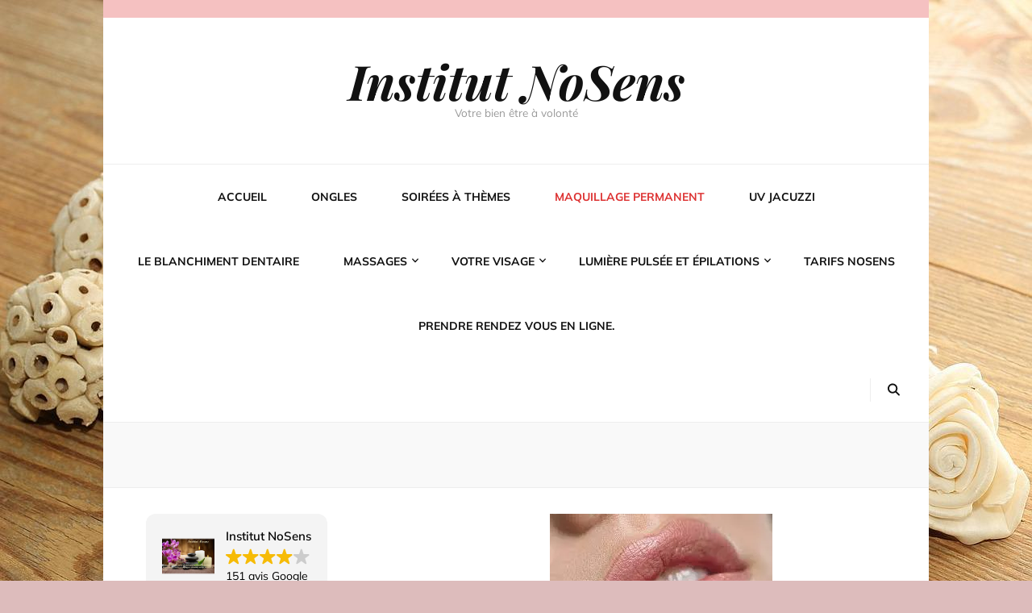

--- FILE ---
content_type: text/html; charset=UTF-8
request_url: https://nosens.fr/le-maquillage-permanent-toujours-plus-belle-et-naturelle/
body_size: 48928
content:
<!DOCTYPE html><html
dir=ltr lang=fr-FR prefix="og: https://ogp.me/ns#"><head
itemscope itemtype=http://schema.org/WebSite><style>img.lazy{min-height:1px}</style><link
href=https://nosens.fr/wp-content/plugins/w3-total-cache/pub/js/lazyload.min.js as=script><meta
charset="UTF-8"><meta
name="viewport" content="width=device-width, initial-scale=1"><link
rel=profile href=http://gmpg.org/xfn/11><style id=jetpack-boost-critical-css>@media all{@charset "UTF-8";}@media all{@charset "UTF-8";#jp-relatedposts{display:none;padding-top:1em;margin:1em 0;position:relative;clear:both}.jp-relatedposts:after{content:"";display:block;clear:both}.wp-block-button__link{box-sizing:border-box;display:inline-block;text-align:center;word-break:break-word}:where(.wp-block-button__link){border-radius:9999px;box-shadow:none;padding:calc(.667em + 2px) calc(1.333em + 2px);text-decoration:none}.wp-block-button.is-style-outline>.wp-block-button__link{border:2px solid;padding:.667em 1.333em}.wp-block-button.is-style-outline>.wp-block-button__link:not(.has-text-color){color:currentColor}.wp-block-button.is-style-outline>.wp-block-button__link:not(.has-background){background-color:transparent;background-image:none}.wp-block-buttons>.wp-block-button{display:inline-block;margin:0}.wp-block-buttons.is-content-justification-space-between{justify-content:space-between}.wp-block-buttons.has-custom-font-size .wp-block-button__link{font-size:inherit}.wp-block-columns{align-items:normal!important;box-sizing:border-box;display:flex;flex-wrap:wrap!important}@media (min-width:782px){.wp-block-columns{flex-wrap:nowrap!important}}@media (max-width:781px){.wp-block-columns:not(.is-not-stacked-on-mobile)>.wp-block-column{flex-basis:100%!important}}@media (min-width:782px){.wp-block-columns:not(.is-not-stacked-on-mobile)>.wp-block-column{flex-basis:0;flex-grow:1}.wp-block-columns:not(.is-not-stacked-on-mobile)>.wp-block-column[style*=flex-basis]{flex-grow:0}}:where(.wp-block-columns){margin-bottom:1.75em}.wp-block-column{flex-grow:1;min-width:0;overflow-wrap:break-word;word-break:break-word}.wp-block-group{box-sizing:border-box}h1.has-background,h2.has-background{padding:1.25em 2.375em}.wp-block-image img{box-sizing:border-box;height:auto;max-width:100%;vertical-align:bottom}.wp-block-image .aligncenter,.wp-block-image .alignright{display:table}.wp-block-image .alignright>figcaption{caption-side:bottom;display:table-caption}.wp-block-image .alignright{float:right;margin:.5em 0 .5em 1em}.wp-block-image .aligncenter{margin-left:auto;margin-right:auto}.wp-block-image figcaption{margin-bottom:1em;margin-top:.5em}.wp-block-image.is-style-rounded img{border-radius:9999px}.wp-block-image figure{margin:0}ul{box-sizing:border-box}.wp-block-table{overflow-x:auto}.wp-block-table table{border-collapse:collapse;width:100%}.wp-block-table td{border:1px solid;padding:.5em}.wp-block-table.aligncenter{display:table;width:auto}.wp-block-table.aligncenter td{word-break:break-word}.entry-content{counter-reset:footnotes}.has-text-align-center{text-align:center}.has-text-align-left{text-align:left}.aligncenter{clear:both}.screen-reader-text{clip:rect(1px,1px,1px,1px);word-wrap:normal!important;border:0;-webkit-clip-path:inset(50%);clip-path:inset(50%);height:1px;margin:-1px;overflow:hidden;padding:0;position:absolute;width:1px}html :where(img[class*=wp-image-]){height:auto;max-width:100%}:where(figure){margin:0 0 1em}img{max-width:100%;height:auto}.widget-area ul{margin:0;padding:0;list-style:none}.widget-area ul li{margin:0 0 20px}html{font-family:sans-serif;-webkit-text-size-adjust:100%;-ms-text-size-adjust:100%}body{margin:0}article,aside,figcaption,figure,footer,header,main,nav,section{display:block}a{background-color:transparent}strong{font-weight:700}h1{font-size:2em;margin:.67em 0}img{border:0}svg:not(:root){overflow:hidden}figure{margin:1em 40px}button,input{color:inherit;font:inherit;margin:0}button{overflow:visible}button{text-transform:none}button,input[type=submit]{-webkit-appearance:button}input{line-height:normal}input[type=search]::-webkit-search-cancel-button{-webkit-appearance:none}table{border-collapse:collapse;border-spacing:0}td{padding:0}body,button,input{color:#333;font-family:Poppins,sans-serif;font-size:16px;line-height:1.6575em}h1,h2,h3{margin-top:0}p{margin-bottom:1.5em;margin-top:0}i{font-style:italic}html{-webkit-box-sizing:border-box;-moz-box-sizing:border-box;box-sizing:border-box}*,:after,:before{-webkit-box-sizing:inherit;-moz-box-sizing:inherit;box-sizing:inherit}body{background:#fff}ul{margin:0 0 1.5em 0;padding:0 0 0 20px}ul{list-style:disc}li>ul{margin-bottom:0;margin-left:1.5em}img{height:auto;max-width:100%}figure{margin:1em 0}table{margin:0 0 1.5em;width:100%}button,input[type=submit]{background:#111;border:1px solid #111;color:#fff;border-radius:0;box-shadow:none;text-shadow:none;text-transform:uppercase;padding:9px 40px}input[type=search]{color:#333;border:1px solid #e5e5e5;border-radius:0;padding:9px 15px;width:100%}a{color:#f3c9dd;text-decoration:none}.main-navigation{display:block}.main-navigation ul{list-style:none;margin:0;padding-left:0;text-align:center}.main-navigation ul li{display:inline-block;margin:0 25px;position:relative;padding-bottom:7px}.main-navigation ul li.menu-item-has-children:after{content:"";background-image:url(data:image/svg+xml;utf8,);background-repeat:no-repeat;background-position:center;color:#111;position:absolute;top:6px;right:-15px;width:10px;height:14px}.main-navigation ul li a{display:block;text-decoration:none;color:#111}.main-navigation ul ul{float:left;position:absolute;top:100%;left:-9999%;z-index:99999;width:220px;background:#f9f9f9;text-align:left;padding:17px 0 15px;opacity:0;font-size:14px;border:1px solid #eee}.main-navigation ul ul:after{position:absolute;top:-5px;left:27px;width:10px;height:10px;background:#f9f9f9;border:1px solid #eee;-webkit-transform:rotate(45deg);-moz-transform:rotate(45deg);transform:rotate(45deg);content:""}.main-navigation ul ul:before{position:absolute;content:"";top:0;left:26px;width:12px;height:9px;background:#f9f9f9;z-index:1}@media only screen and (min-width:1025px){.main-navigation .primary-menu-list,.main-navigation .sub-menu{display:block!important}.main-navigation .primary-menu-list .close{display:none}}.main-navigation ul ul li{margin:0;display:block;padding:0 18px 0 15px}.main-navigation ul ul li:last-child>a{margin:0;padding:0;border-bottom:0}.main-navigation ul ul li a{margin:0 0 8px;padding:0 0 5px;display:block;border-bottom:1px solid #eee}.main-navigation .current-menu-ancestor>a,.main-navigation .current-menu-item>a{color:#f3c9dd}@media screen and (min-width:37.5em){.main-navigation ul{display:block}}.site-main .post-navigation{margin:0 0 1.5em;overflow:hidden}.post-navigation .nav-previous{float:left;width:50%}.post-navigation .nav-next{float:right;text-align:right;width:50%}.screen-reader-text{clip:rect(1px,1px,1px,1px);position:absolute!important;height:1px;width:1px;overflow:hidden;word-wrap:normal!important}.alignright{display:inline;float:right;margin-left:1.5em}.aligncenter{clear:both;display:block;margin-left:auto;margin-right:auto}.entry-content:after,.entry-content:before,.site-content:after,.site-content:before,.site-header:after,.site-header:before{content:"";display:table;table-layout:fixed}.entry-content:after,.site-content:after,.site-header:after{clear:both}.widget{margin:0 0 1.5em}.hentry{margin:0 0 1.5em}.entry-content{margin:1.5em 0 0}iframe{max-width:100%}.skip-link{position:absolute;top:-999px;left:20px;background:#f7f7f7;border:1px solid rgba(0,0,0,.1);font-size:.8888em;font-weight:600;padding:10px 20px;color:#000;text-decoration:none;border-radius:5px;box-shadow:0 2px 20px rgba(0,0,0,.1);z-index:999;text-decoration:none}.site{background:#fff}.custom-background .site{max-width:80%;margin:0 auto}.container{max-width:1440px;margin:0 auto;padding:0 15px}.container:after{content:"";display:block;clear:both}.row{margin-left:-15px;margin-right:-15px}.row:after{content:"";display:block;clear:both}.site-header{position:relative;z-index:2}.header-t{background:#111}.header-t .right{float:right;margin:5px 0}.header-t .tools{float:right;font-size:18px;line-height:1.222em;color:#111}button#btn-search{background:0 0;padding:0;border:none}.secondary-nav{float:left}.header-m{padding:47px 0 55px;text-align:center}.site-title{font-size:60px;line-height:1.05em;font-family:"Playfair Display",serif;font-weight:700;font-style:italic;margin:0}.site-title a{color:#111}.site-description{font-size:.75em;line-height:1.25em;color:#999;margin:0}.header-b{padding-top:6px;text-align:center;border-bottom:1px solid #eee;border-top:1px solid #eee}.main-content{margin-top:40px}.site-content{margin:0 0 80px}#primary{float:left;width:75%;padding:0 15px}.leftsidebar #primary{float:right}#primary .site-main{padding-right:30px}.leftsidebar #primary .site-main{padding-right:0;padding-left:30px}#primary .post{margin:0 0 60px;display:flex;flex-direction:row}.single #primary .post{margin:0}#primary .post:after{content:"";display:block;clear:both}#primary .post .img-holder{margin-right:60px;width:435px;align-items:flex-start}#primary .post .post-thumbnail{display:block}#primary .post .post-thumbnail img{vertical-align:top}#primary .post .text-holder{align-items:flex-start;flex:1 0 0}#primary .post .text-holder .entry-header{margin:17px 0 0}#primary .post .text-holder .entry-header .entry-title{font-size:38px;line-height:1.263em;font-weight:700;font-family:"Playfair Display",serif;color:#111;margin:0 0 26px}#primary .post .text-holder .entry-header .entry-meta{font-size:14px;line-height:1.5em;color:#999;margin:0 0 17px}#primary .post .text-holder .entry-header .entry-meta .comments{margin:0 0 0 15px}#primary .post .text-holder .entry-header .entry-meta .comments svg{margin-right:9px;color:#111}#primary .post .text-holder .entry-header .entry-meta a{color:#666}#primary .post .text-holder .entry-content{margin:0}#primary .post .text-holder .entry-content p{margin:0 0 21px}#primary .post .text-holder .entry-footer:after{content:"";display:block;clear:both}.top-bar{background:#f9f9f9;border-bottom:1px solid #eee;padding:40px 0;text-align:center}.single #primary .post{display:block}.single #primary .post .post-thumbnail{width:100%;display:block;margin:0 0 30px;text-align:center}.single #primary .post .text-holder .entry-header{border-bottom:1px solid #eee;margin:0 0 22px}.single #primary .post .text-holder .entry-header .entry-title{font-size:44px;line-height:1.204em;margin:0 0 23px}.single #primary .post .text-holder .entry-header .entry-meta{margin:0 0 22px}.single #primary .post .text-holder .entry-content:after{content:"";display:block;clear:both}.single #primary .post .text-holder .entry-content .text{overflow:hidden}#primary .post .entry-content h1,#primary .post .entry-content h2{font-family:"Playfair Display",serif;color:#111}#primary .post .entry-content h1{font-size:36px;line-height:1.222em}#primary .post .entry-content h2{font-size:32px;line-height:1.1875em}#primary .post .entry-content table{border:1px solid #f5f5f5}#primary .post .entry-content table td{padding:.8vw 2vw;text-align:left}#primary .post .entry-content table tr{border-bottom:1px solid #ebebeb}.site-main .post-navigation{margin:60px 0 0}.post-navigation .nav-links{overflow:hidden}.post-navigation .nav-links .nav-next,.post-navigation .nav-links .nav-previous{width:47%;display:table}.post-navigation .nav-links .nav-next a,.post-navigation .nav-links .nav-previous a{background:#f9f9f9;border:1px solid #eee;padding:36px 40px;display:table-cell;height:100%;vertical-align:middle;position:relative}.post-navigation .nav-links .nav-next a:after,.post-navigation .nav-links .nav-previous a:after{position:absolute;content:"";border:4px solid #fff;top:1px;left:1px;right:1px;bottom:1px;opacity:0}.post-navigation .nav-links .nav-next .meta-nav,.post-navigation .nav-links .nav-previous .meta-nav{display:block;line-height:2.25em;color:#999}.post-navigation .nav-links .nav-next .post-title,.post-navigation .nav-links .nav-previous .post-title{font-size:22px;line-height:1.5em;display:block;font-family:"Playfair Display",serif;color:#333;font-weight:700}.related-post{margin:60px 0 0}.related-post .post{float:left;width:33.3333%;padding:0 15px}#primary .related-post .post .img-holder{width:100%;margin:0}.related-post .title{font-size:22px;line-height:1.5em;font-weight:500;text-align:center;color:#111}.related-post .post .img-holder img{vertical-align:top}.related-post .post .img-holder>a{display:block}.related-post .post .img-holder{position:relative;overflow:hidden}.related-post .post .text-holder{position:absolute;left:0;bottom:0;width:100%;padding:65px 15px 1px;background:-moz-linear-gradient(top,rgba(253,253,253,0) 0,rgba(245,245,245,.02) 4%,rgba(223,223,223,.06) 11%,rgba(207,207,207,.08) 15%,rgba(191,191,191,.11) 19%,rgba(128,128,128,.2) 32%,rgba(90,90,90,.28) 37%,rgba(40,40,40,.37) 43%,rgba(11,11,11,.42) 47%,rgba(0,0,0,.46) 50%,rgba(0,0,0,.57) 71%,rgba(0,0,0,.65) 100%);background:-webkit-linear-gradient(top,rgba(253,253,253,0) 0,rgba(245,245,245,.02) 4%,rgba(223,223,223,.06) 11%,rgba(207,207,207,.08) 15%,rgba(191,191,191,.11) 19%,rgba(128,128,128,.2) 32%,rgba(90,90,90,.28) 37%,rgba(40,40,40,.37) 43%,rgba(11,11,11,.42) 47%,rgba(0,0,0,.46) 50%,rgba(0,0,0,.57) 71%,rgba(0,0,0,.65) 100%);background:linear-gradient(to bottom,rgba(253,253,253,0) 0,rgba(245,245,245,.02) 4%,rgba(223,223,223,.06) 11%,rgba(207,207,207,.08) 15%,rgba(191,191,191,.11) 19%,rgba(128,128,128,.2) 32%,rgba(90,90,90,.28) 37%,rgba(40,40,40,.37) 43%,rgba(11,11,11,.42) 47%,rgba(0,0,0,.46) 50%,rgba(0,0,0,.57) 71%,rgba(0,0,0,.65) 100%)}.related-post .post .text-holder .entry-title{font-size:18px;line-height:1.333em;font-family:"Playfair Display",serif}.related-post .post .text-holder .entry-title a{color:#fff}.full-width #primary{width:100%}.full-width #primary .post .text-holder{max-width:930px;margin:0 auto}.full-width .site-main .post-navigation{max-width:930px;margin:60px auto 0}.full-width .related-post{max-width:930px;margin:60px auto 0}#secondary{float:left;width:25%;padding:0 15px}#secondary .widget{margin:0 0 60px}.widget .widget-title{font-size:20px;line-height:1.2em;text-transform:uppercase;font-weight:400;color:#111;margin:0 0 30px;padding:0 0 5px;position:relative;letter-spacing:1px;text-align:center}.widget .widget-title:after{width:110px;height:2px;background:#eee;position:absolute;top:100%;left:50%;margin-right:-50%;-webkit-transform:translateX(-50%);-moz-transform:translateX(-50%);transform:translateX(-50%);content:""}.widget ul{margin:0;padding:0;list-style:none}.widget ul li{margin:0 0 15px;padding-bottom:8px;border-bottom:1px dashed #cecece;padding-left:15px;position:relative}.widget ul li:before{position:absolute;top:5px;left:0;content:"";background-image:url(data:image/svg+xml;utf8,);background-repeat:no-repeat;width:15px;height:17px}.widget ul li:last-child{margin-bottom:0;padding-bottom:0;border-bottom:0}.widget ul li a{color:#111}#secondary .widget_bttk_contact_social_links .contact-list{margin:0 0 20px}#secondary .widget_bttk_contact_social_links .contact-list li{padding:0;border-bottom:0}#secondary .widget_bttk_contact_social_links .contact-list li:before{display:none}#secondary .widget_bttk_icon_text_widget .text-holder{margin:0 0 20px}#blossom-top{position:fixed;bottom:20px;right:20px;font-size:10px;background:#f3c9dd;color:#fff;line-height:2.2em;text-transform:uppercase;width:60px;height:60px;z-index:9999;text-align:center;display:none;border:none;padding:0}#blossom-top:after{border:4px solid #fff;position:absolute;top:1px;left:1px;right:1px;bottom:1px;content:""}#blossom-top span{position:absolute;top:50%;left:50%;margin-right:-50%;-webkit-transform:translate(-50%,-40%);-moz-transform:translate(-50%,-40%);transform:translate(-50%,-40%)}#primary-toggle-button{display:none}@media only screen and (max-width:1440px){.container{max-width:1170px}#primary .post .img-holder{margin-right:30px;width:375px}#primary .post .text-holder .entry-header{margin:0}#primary .post .text-holder .entry-header .entry-title{font-size:32px;line-height:1.218em;margin:0 0 15px}}@media only screen and (max-width:1199px){.custom-background .site{max-width:90%}.container{max-width:970px}#primary .post .img-holder{width:305px}.related-post .post .text-holder .entry-title{font-size:15px;line-height:1.333em}}@media only screen and (max-width:1024px){.container{max-width:670px}.header-b{padding:10px 0 7px;position:relative}#primary-toggle-button{display:inline-block;background:0 0;border:none;color:inherit;padding:0}.main-navigation .primary-menu-list{display:none;position:absolute;top:100%;left:0;width:100%;max-height:44vh;overflow:visible;background:#fff;border-top:1px solid #eee;box-shadow:0 5px 5px rgba(0,0,0,.2);z-index:999}.main-navigation .close{position:absolute;top:-37px;left:0;right:0;text-align:center;margin:0 auto;background:0 0;border:none;color:initial;padding:0}.main-navigation .primary-menu-list .mobile-menu{overflow:auto;max-height:44vh;max-width:500px;margin:0 auto;padding:0 15px}.main-navigation ul{text-align:left;font-size:14px;line-height:1.428em}.main-navigation ul li.menu-item-has-children:after{display:none}.main-navigation ul li{display:block;margin:0;padding:0;overflow:hidden}.main-navigation ul li a{color:#666;padding:10px 0;border-bottom:1px solid #eee;position:relative}.main-navigation ul ul{display:none;opacity:1;position:unset;width:100%;background:0 0;margin:0;border:0;padding:0 0 0 35px}.main-navigation ul ul:after{display:none}.main-navigation ul ul li{padding:0}.main-navigation ul ul li a,.main-navigation ul ul li:last-child a{color:#666;padding:10px 0;border-bottom:1px solid #eee;position:relative;margin:0}.main-navigation ul ul:before{display:none}#primary,#secondary{width:100%}#primary .site-main{padding-right:0}.leftsidebar #primary .site-main{padding-left:0}#secondary{margin-top:80px}#primary .post{margin:0 0 40px}}@media screen and (min-width:768px){.secondary-nav .secondary-menu-list{display:block!important}.secondary-nav .secondary-menu-list{height:auto!important;overflow:visible!important}.secondary-nav .secondary-menu-list .close{display:none}}@media only screen and (max-width:767px){.container{width:100%;max-width:100%}.header-t{position:relative}.secondary-nav .secondary-menu-list{display:none;position:absolute;top:100%;left:0;width:100%;max-height:50vh;background:#fff;border-top:1px solid #eee;box-shadow:0 5px 5px rgba(0,0,0,.2);z-index:1}.secondary-nav .close{padding:0;border:none;background:0 0;position:absolute;top:-37px;left:14px;width:17px;height:17px}.secondary-nav .close .toggle-bar{background:#fff;width:100%;height:3px;position:absolute;top:0;left:0;border-radius:10px;right:0;bottom:0;margin:auto;-webkit-transform:rotate(45deg);-moz-transform:rotate(45deg);transform:rotate(45deg)}.secondary-nav .close .toggle-bar:last-child{-webkit-transform:rotate(-45deg);-moz-transform:rotate(-45deg);transform:rotate(-45deg)}.secondary-nav .secondary-menu-list .mobile-menu{overflow:auto;max-height:50vh}.secondary-nav>div{max-width:100%;padding:0 15px}.header-m{padding:25px 0 40px}#primary .post{display:block}#primary .post .img-holder{width:100%;margin:0 0 15px}.top-bar{padding:25px 0}.single #primary .post .text-holder .entry-header .entry-title{font-size:22px;line-height:1.454em;margin:0 0 10px}input[type=search]{width:100%}.post-navigation .nav-links .nav-next .post-title,.post-navigation .nav-links .nav-previous .post-title{font-size:17px;line-height:1.411em}.post-navigation .nav-links .nav-next,.post-navigation .nav-links .nav-previous{width:49%}.post-navigation .nav-links .nav-next a,.post-navigation .nav-links .nav-previous a{padding:15px}.related-post .post{width:100%;margin:0 0 30px!important}.alignright{float:none;display:block;margin-left:0}.single #primary .post .text-holder .entry-content{display:grid;grid-template-columns:auto;grid-template-rows:auto}.single #primary .post .text-holder .entry-content .text{grid-column-start:1;grid-column-end:2;grid-row-start:1;grid-row-end:2}.related-post .post .img-holder img{width:100%}.post-navigation .nav-links .nav-next .meta-nav,.post-navigation .nav-links .nav-previous .meta-nav{line-height:1.5em}.site-content{margin:0 0 40px}}.entry-content a{color:#333;text-decoration:underline}.container{max-width:1170px;padding:0 15px}.single-post .main-content{margin-top:2rem}.main-content{margin-top:80px}#primary{width:calc(100% - 330px)}#secondary{width:330px}.main-navigation ul li{font-size:14px;text-transform:uppercase;font-weight:700}.main-navigation ul ul li a{font-size:12px}.main-navigation ul ul{left:10px}.header-t .right{margin:11px 0}.header-t .tools{padding-left:14px}.header-layout-two .main-navigation ul#primary-menu>li{margin:0;padding:31px 25px}.main-navigation ul ul li{margin:0;display:block;padding:0 18px 0 15px}.header-layout-two .main-navigation ul li{line-height:1.29em}.header-layout-two .main-navigation ul li.menu-item-has-children:after{top:32px;right:10px}.header-layout-two .header-t{background:rgba(216,187,181,.3)}.header-layout-two .header-b{padding-top:0}.header-layout-two .header-b #primary-toggle-button{margin:6px 0 0}.header-layout-two .header-b .main-navigation{float:left}.header-layout-two .header-b .tools{float:right;padding-left:15px;margin:25px 15px;border-left:1px solid #eee;font-size:18px;line-height:1.222em;color:#111}.header-layout-two .header-b .tools .form-section{display:inline-block;vertical-align:middle;margin:0 6px;color:#111}.header-layout-two .header-b .tools .form-section{position:relative}.header-layout-two .header-b .tools .form-section #btn-search{color:inherit}.header-layout-two .header-b .tools .form-section .form-holder{position:absolute;top:30px;right:-20px;width:230px;background:#f9f9f9;padding:6px 10px;border:1px solid #eee;display:none}.header-layout-two .header-b .tools .form-section .form-holder:after{width:10px;height:10px;background:#f9f9f9;border:1px solid #eee;position:absolute;top:-5px;right:20px;content:"";-webkit-transform:rotate(45deg);-moz-transform:rotate(45deg);transform:rotate(45deg)}.header-layout-two .header-b .tools .form-section .form-holder:before{width:10px;height:7px;background:#f9f9f9;top:-1px;right:20px;content:"";position:absolute;z-index:1}.header-layout-two .header-b .tools .form-section .form-holder .search-form{display:flex;flex-wrap:wrap;align-items:center}.header-layout-two .header-b .tools .form-section .form-holder .search-form label{width:100%;flex:1}.header-layout-two .header-b .tools .form-section .form-holder .search-form input[type=search]{font-size:14px;color:#111;background:0 0;padding:0 5px;margin:0 5px 0 0;border:0;border-radius:0;width:100%}.header-layout-two .header-b .tools .form-section .form-holder .search-form input[type=submit]{width:20px;height:20px;padding:0;border:none;color:initial;font-size:0;background-image:url(data:image/svg+xml;\ utf-8,\ );background-color:transparent;background-repeat:no-repeat;background-size:15px;background-position:center;text-indent:30px}.featured-area{background:#e5eaeb}#primary .post .text-holder .entry-header .entry-title{font-weight:400;font-size:40px;color:#121212;text-align:center;line-height:1.25em}#primary .post .text-holder .entry-header .entry-title{margin-bottom:15px}#primary .post .text-holder .entry-header .entry-meta{text-align:center}#primary .post .text-holder .entry-header .entry-meta a{color:#121212}footer.entry-footer{text-align:center}#primary .post .text-holder .entry-header .entry-meta .comments svg{margin-right:7px;vertical-align:middle}#primary .post .text-holder .entry-header .entry-meta .comments svg path{fill:#999}.related-post .post{float:left;width:33.3333%;padding:0 15px}.widget .widget-title{font-size:12px;font-weight:800;letter-spacing:.2em;text-align:left}.widget .widget-title:after{width:100%}.widget ul li{font-size:16px;line-height:1.5em;font-weight:600}#blossom-top:after{border:none}#blossom-top{border-radius:100%}@media only screen and (max-width:1199px){.header-layout-two .main-navigation ul#primary-menu>li{padding:21px 17px}.header-layout-two .main-navigation ul li.menu-item-has-children:after{top:23px;right:3px}.header-layout-two .header-b .tools{margin-top:18px;margin-right:0;margin-bottom:18px}}@media only screen and (max-width:1024px){.container{max-width:670px}#primary,#secondary{width:100%}.header-layout-two .header-b .tools{margin:0 15px;float:none;display:inline-block}.header-layout-two .main-navigation ul#primary-menu>li{padding:0}.leftsidebar #primary .site-main{padding-left:0}.main-navigation .close{top:-37px;right:50px}.main-navigation .primary-menu-list{border-top:none}}@media only screen and (max-width:767px){.container{width:100%;max-width:100%}#primary .post .post-thumbnail img{width:100%}.related-post .post{width:100%}.related-post .post .text-holder .entry-title{font-size:24px;line-height:1.333em}#blossom-top{width:50px;height:50px}.header-layout-two .secondary-nav .close{margin-top:-15px}.header-layout-two .secondary-nav .close .toggle-bar{background:#121212}}@media only screen and (min-width:1025px){.main-navigation ul ul{left:-9999px}}@font-face{font-family:"Playfair Display";font-style:italic;font-weight:700;unicode-range:U+0301,U+0400-045F,U+0490-0491,U+04B0-04B1,U+2116}@font-face{font-family:"Playfair Display";font-style:italic;font-weight:700;unicode-range:U+0102-0103,U+0110-0111,U+0128-0129,U+0168-0169,U+01A0-01A1,U+01AF-01B0,U+1EA0-1EF9,U+20AB}@font-face{font-family:"Playfair Display";font-style:italic;font-weight:700;unicode-range:U+0100-024F,U+0259,U+1E00-1EFF,U+2020,U+20A0-20AB,U+20AD-20CF,U+2113,U+2C60-2C7F,U+A720-A7FF}@font-face{font-family:"Playfair Display";font-style:italic;font-weight:700;unicode-range:U+0000-00FF,U+0131,U+0152-0153,U+02BB-02BC,U+02C6,U+02DA,U+02DC,U+2000-206F,U+2074,U+20AC,U+2122,U+2191,U+2193,U+2212,U+2215,U+FEFF,U+FFFD}#jp-relatedposts{clear:both;display:none;margin:1em 0;padding-top:1em;position:relative}.jp-relatedposts:after{clear:both;content:"";display:block}.screen-reader-text{clip:rect(1px,1px,1px,1px);word-wrap:normal!important;border:0;clip-path:inset(50%);height:1px;margin:-1px;overflow:hidden;padding:0;position:absolute!important;width:1px}}@media all{.ti-widget.ti-goog{width:100%;display:block;overflow:hidden;text-align:left;direction:ltr;box-sizing:border-box}.ti-widget.ti-goog *,.ti-widget.ti-goog :after{box-sizing:border-box}.ti-widget.ti-goog :after,.ti-widget.ti-goog :before{-webkit-box-ordinal-group:1!important;content:unset}.ti-widget.ti-goog:before{display:none!important}.ti-widget.ti-goog a{text-decoration:underline!important;color:inherit}.ti-widget.ti-goog a.ti-header{text-decoration:none!important}.ti-widget.ti-goog a[href="#"]{text-decoration:none!important}.ti-widget.ti-goog .ti-widget-container,.ti-widget.ti-goog .ti-widget-container *{font-family:inherit;font-size:14px;line-height:1.4em;-webkit-box-sizing:border-box;-moz-box-sizing:border-box;box-sizing:border-box}.ti-widget.ti-goog strong{font-weight:700}.ti-widget.ti-goog .ti-widget-container{color:#000;margin-bottom:15px}.ti-widget.ti-goog .ti-widget-container .ti-name{font-weight:700;font-size:14px;overflow:hidden;padding-right:25px;white-space:nowrap;text-overflow:ellipsis;color:#000;margin-bottom:2px}.ti-widget.ti-goog .ti-widget-container .ti-date{color:#000;opacity:.5;font-size:11.2px!important}.ti-widget.ti-goog .ti-profile-img{margin:0 15px 0 0!important}.ti-widget.ti-goog .ti-profile-img img{width:40px!important;height:40px!important;padding:0!important;display:block;border-radius:30px;min-width:initial!important;max-width:initial!important;object-fit:cover;object-position:top}.ti-widget.ti-goog .ti-profile-details{-webkit-box-flex:1;-ms-flex:1;flex:1;white-space:nowrap;overflow:hidden;text-overflow:ellipsis;text-align:left;margin:0!important;display:flex;flex-direction:column;justify-content:center}.ti-widget.ti-goog .ti-stars{margin-top:3px;white-space:nowrap;display:block}.ti-widget.ti-goog .ti-star{width:17px;height:17px;display:inline-block;margin:0!important;margin-right:1px!important;background-size:contain;background-repeat:no-repeat}.ti-widget.ti-goog .ti-star:after,.ti-widget.ti-goog .ti-star:before{content:none!important}.ti-widget.ti-goog .ti-header,.ti-widget.ti-goog .ti-popup-header{display:-ms-flexbox;display:flex;-ms-flex-wrap:nowrap;flex-wrap:nowrap}.ti-widget.ti-goog .ti-header .ti-name,.ti-widget.ti-goog .ti-popup-header .ti-name{font-size:15px;overflow:visible;text-overflow:initial;white-space:normal;margin-top:0;margin-top:-3px;padding-right:0;margin-bottom:5px;color:#000!important}.ti-widget.ti-goog .ti-header .ti-star,.ti-widget.ti-goog .ti-popup-header .ti-star{width:20px;height:20px}.ti-widget.ti-goog .ti-header .ti-profile-img img,.ti-widget.ti-goog .ti-popup-header .ti-profile-img img{width:65px!important;height:65px!important;object-fit:contain;border-radius:4px}.ti-widget.ti-goog .ti-header .ti-profile-details,.ti-widget.ti-goog .ti-popup-header .ti-profile-details{padding-top:6px}.ti-widget.ti-goog .ti-header .ti-stars,.ti-widget.ti-goog .ti-popup-header .ti-stars{margin-top:2px;line-height:0}.ti-widget.ti-goog .ti-rating-text,.ti-widget.ti-goog .ti-rating-text span,.ti-widget.ti-goog .ti-rating-text span strong,.ti-widget.ti-goog .ti-rating-text strong{font-size:14px;color:#000}.ti-widget.ti-goog .nowrap{white-space:nowrap;display:inline-block;margin:0 2px}.ti-widget.ti-goog .nowrap:first-of-type{margin-left:0}.ti-widget.ti-goog .nowrap:last-of-type{margin-right:0}.ti-widget.ti-goog .ti-reviews-container-wrapper .ti-popup-inner>.ti-stars{margin-bottom:6px;margin-top:15px;text-align:left}.ti-widget.ti-goog .ti-reviews-container{position:relative}.ti-widget.ti-goog .ti-read-more{display:block;padding:5px 0 0;text-align:left}.ti-widget.ti-goog .ti-review-item{padding:0 8px}.ti-widget.ti-goog .ti-review-item .ti-inner{border-radius:4px}.ti-widget.ti-goog .ti-review-content{display:-webkit-box;-webkit-box-orient:vertical;line-height:21.75px;height:87px;font-size:15px;text-align:left;font-style:normal;-webkit-line-clamp:4;overflow:hidden;padding-right:0}.ti-widget.ti-goog .ti-review-header{display:-ms-flexbox;display:flex;-ms-flex-wrap:nowrap;flex-wrap:nowrap;position:relative}.ti-widget.ti-goog .ti-review-header:after{content:"";display:block;width:20px;height:20px;position:absolute;right:0;background-repeat:no-repeat;background-position:center center}.ti-widget.ti-goog ::-webkit-scrollbar{width:4px;border-radius:3px}.ti-widget .source-Google .ti-review-header:after{background-image:url(https://cdn.trustindex.io/assets/platform/Google/icon.svg);background-size:100% 100%}.ti-widget .source-Google .ti-star.f{background-image:url(https://cdn.trustindex.io/assets/platform/Google/star/f.svg)!important}.ti-widget .source-Google .ti-star.e{background-image:url(https://cdn.trustindex.io/assets/platform/Google/star/e.svg)!important}.ti-widget .ti-header .ti-star{width:20px;height:20px}.ti-widget.ti-goog{overflow:visible!important}.ti-widget.ti-goog>.ti-widget-container>.ti-header{border-top-width:0!important;border-bottom-width:0!important;border-left-width:0!important;border-right-width:0!important;background-color:#f4f4f4!important;backdrop-filter:blur(0px)}.ti-widget.ti-goog{overflow:visible!important}.ti-widget.ti-goog .ti-widget-container{margin-bottom:0;text-align:center}.ti-widget.ti-goog .ti-widget-container .ti-header{display:inline-flex;background-color:#f4f4f4;border-style:solid;border-color:#f4f4f4;border-radius:4px;padding:20px}.ti-widget.ti-goog .ti-widget-container .ti-header .ti-profile-details{padding-top:0}.ti-widget.ti-goog .ti-widget-container .ti-header .ti-profile-img{margin-right:14px}.ti-widget.ti-goog .ti-widget-container .ti-header .ti-profile-img img{margin-right:0!important;border-radius:2px;object-position:center}.ti-widget.ti-goog .ti-widget-container .ti-header .ti-name{margin-bottom:5px;font-size:15px;color:#000!important}.ti-widget.ti-goog .ti-widget-container .ti-header .ti-stars{margin-top:0;margin-bottom:5px}.ti-widget.ti-goog .ti-widget-container .ti-header .ti-rating-text{font-size:15px;color:#000}.ti-widget.ti-goog .ti-widget-container .ti-header .ti-rating-text *{font-size:inherit!important;color:inherit!important}.ti-widget.ti-goog .ti-review-content{height:unset!important;line-height:unset!important}.ti-widget.ti-goog .ti-popup-widget{text-align:left!important;z-index:999999;height:100vh;position:fixed;left:0;right:0;bottom:0;top:0;max-width:100%;width:100%;opacity:0;background-color:rgba(0,0,0,.6);-ms-flex-align:center!important;align-items:center!important;-ms-flex-wrap:wrap;flex-wrap:wrap;display:none}.ti-widget.ti-goog .ti-popup-widget .ti-widget-container{margin-bottom:0;height:100%;display:flex!important;flex-direction:column}.ti-widget.ti-goog .ti-popup-widget .ti-widget-container *{color:#333}.ti-widget.ti-goog .ti-popup-widget .ti-header-wrapper{border-bottom:solid 2px #dedede!important}.ti-widget.ti-goog .ti-popup-widget .ti-popup-header{display:flex;border:none!important;margin-bottom:0;background-color:#fff!important;padding:20px;width:100%;border-radius:0!important;-ms-flex-wrap:nowrap;flex-wrap:nowrap}.ti-widget.ti-goog .ti-popup-widget .ti-popup-header .ti-name{white-space:nowrap;overflow:hidden;text-overflow:ellipsis;padding-right:30px;color:#333!important;font-size:16px!important}.ti-widget.ti-goog .ti-popup-widget .ti-popup-header .ti-profile-details{padding-top:0}.ti-widget.ti-goog .ti-popup-widget .ti-popup-header .ti-profile-img img{width:65px!important;height:65px!important;border-radius:4px!important}.ti-widget.ti-goog .ti-popup-widget .ti-reviews-container{height:100%;position:relative;overflow:auto}.ti-widget.ti-goog .ti-popup-widget .ti-reviews-container-wrapper{overflow:auto;display:inherit;margin:0!important;margin-top:0!important;padding-right:20px;padding-left:20px;-ms-flex-wrap:wrap!important;flex-wrap:wrap!important}.ti-widget.ti-goog .ti-popup-widget .ti-review-content{overflow:inherit!important;color:#333;padding:0}.ti-widget.ti-goog .ti-popup-widget .ti-review-content .ti-inner{display:-webkit-box;-webkit-box-orient:vertical;line-height:21.75px;height:87px;font-size:15px;text-align:left;font-style:normal;-webkit-line-clamp:4;overflow:hidden;padding-right:0;font-size:14px;line-height:20.3px;height:unset;max-height:81.2px;color:inherit}.ti-widget.ti-goog .ti-popup-widget .ti-review-content .ti-read-more{color:#333;font-size:12.6px}.ti-widget.ti-goog .ti-popup-widget .ti-review-item{margin-bottom:0!important;width:100%;padding:0!important}.ti-widget.ti-goog .ti-popup-widget .ti-review-item>.ti-popup-inner{display:block;position:relative;background-color:#fff!important;border:none!important;border-bottom:solid 1px #dedede!important;border-radius:0!important;padding:15px 0 15px!important;margin-bottom:0!important}.ti-widget.ti-goog .ti-popup-widget .ti-review-item:last-child{margin-bottom:0!important}.ti-widget.ti-goog .ti-popup-widget .ti-review-item:last-child>.ti-popup-inner{border:none!important}.ti-widget.ti-goog .ti-popup-widget .ti-rating-text{margin-top:0;font-size:12.8px!important;color:#333!important}.ti-widget.ti-goog .ti-popup-widget .ti-rating-text *{font-size:inherit!important;color:inherit!important}.ti-widget.ti-goog .ti-popup-widget .ti-review-header:after{top:0}.ti-widget.ti-goog .ti-popup-widget .ti-review-header .ti-date,.ti-widget.ti-goog .ti-popup-widget .ti-review-header .ti-name{color:#333!important}.ti-widget.ti-goog .ti-popup-widget .ti-review-header .ti-name{font-size:15px!important}.ti-widget.ti-goog .ti-popup-widget .ti-review-header .ti-date{font-size:12px!important}.ti-widget.ti-goog .ti-popup-widget .ti-close-lg{position:absolute;width:30px;height:30px;background-color:#fff;right:6px;top:6px;border-radius:50px;display:block}.ti-widget.ti-goog .ti-popup-widget .ti-close-lg:after,.ti-widget.ti-goog .ti-popup-widget .ti-close-lg:before{content:"";position:absolute;display:block;border-radius:2px;width:16px;height:3px;top:13px;left:7px;background-color:#555}.ti-widget.ti-goog .ti-popup-widget .ti-close-lg:before{transform:rotate(45deg)}.ti-widget.ti-goog .ti-popup-widget .ti-close-lg:after{transform:rotate(-45deg)}@media (max-width:479px){.ti-widget.ti-goog .ti-popup-widget .ti-reviews-container-wrapper{padding-left:15px;padding-right:15px}}.ti-widget.ti-goog .ti-popup-widget{width:350px;left:initial;background-color:#fff!important;box-shadow:0 0 40px 0 rgba(0,0,0,.1),0 0 10px 0 rgba(0,0,0,.1)}.ti-widget.ti-goog .ti-popup-widget .ti-widget-container{overflow:hidden;text-align:left}.ti-widget.ti-goog .ti-popup-widget .ti-popup-header .ti-stars{margin-top:0;margin-bottom:5px}@media (max-width:479px){.ti-widget.ti-goog .ti-popup-widget{width:100%;left:0}}}</style><title>Le maquillage permanent, l'art de la beauté au naturel– Le Maquillage Permanent, toujours plus belle.</title><link
rel=preload href=https://nosens.fr/wp-content/fonts/eb-garamond/SlGDmQSNjdsmc35JDF1K5E55YMjF_7DPuGi-a_NkBI9_.woff2 as=font type=font/woff2 crossorigin><link
rel=preload href=https://nosens.fr/wp-content/fonts/mulish/1Ptyg83HX_SGhgqO0yLcmjzUAuWexTpW8aevGw.woff2 as=font type=font/woff2 crossorigin><link
rel=preload href=https://nosens.fr/wp-content/fonts/playfair-display/nuFRD-vYSZviVYUb_rj3ij__anPXDTnCjmHKM4nYO7KN_k-UXtHA-Q.woff2 as=font type=font/woff2 crossorigin><meta
name="description" content="Le maquillage permanent, l&#039;art de la beauté au naturel – 2026 – Institut NoSens – – Le Maquillage Permanent, toujours plus belle. – bourgoin jallieu –"><meta
name="robots" content="max-image-preview:large"><meta
name="author" content="nosens"><meta
name="msvalidate.01" content="c0ebcré1c14b24sept45839068esept6ebsept0618"><link
rel=canonical href=https://nosens.fr/le-maquillage-permanent-toujours-plus-belle-et-naturelle/ ><meta
name="generator" content="All in One SEO (AIOSEO) 4.9.3"><meta
property="og:locale" content="fr_FR"><meta
property="og:site_name" content="Institut NoSens"><meta
property="og:type" content="article"><meta
property="og:title" content="Le maquillage permanent, l&#039;art de la beauté au naturel– Le Maquillage Permanent, toujours plus belle."><meta
property="og:description" content="Le maquillage permanent, l&#039;art de la beauté au naturel – 2026 – Institut NoSens – – Le Maquillage Permanent, toujours plus belle. – bourgoin jallieu –"><meta
property="og:url" content="https://nosens.fr/le-maquillage-permanent-toujours-plus-belle-et-naturelle/"><meta
property="og:image" content="https://nosens.fr/wp-content/uploads/2022/07/maquillage-permanent-bouche.jpg"><meta
property="og:image:secure_url" content="https://nosens.fr/wp-content/uploads/2022/07/maquillage-permanent-bouche.jpg"><meta
property="og:image:width" content="276"><meta
property="og:image:height" content="183"><meta
property="article:section" content="Uncategorized"><meta
property="article:published_time" content="2022-07-15T09:12:22+00:00"><meta
property="article:modified_time" content="2023-11-07T19:54:05+00:00"><meta
property="article:publisher" content="https://www.facebook.com/valerie.cb38/"><meta
name="twitter:card" content="summary_large_image"><meta
name="twitter:title" content="Le maquillage permanent, l&#039;art de la beauté au naturel– Le Maquillage Permanent, toujours plus belle."><meta
name="twitter:description" content="Le maquillage permanent, l&#039;art de la beauté au naturel – 2026 – Institut NoSens – – Le Maquillage Permanent, toujours plus belle. – bourgoin jallieu –"><meta
name="twitter:image" content="https://nosens.fr/wp-content/uploads/2022/07/maquillage-permanent-bouche.jpg"><meta
name="twitter:label1" content="Écrit par"><meta
name="twitter:data1" content="nosens"><meta
name="twitter:label2" content="Estimation du temps de lecture"><meta
name="twitter:data2" content="5 minutes"> <script data-jetpack-boost=ignore type=application/ld+json class=aioseo-schema>{"@context":"https:\/\/schema.org","@graph":[{"@type":"Article","@id":"https:\/\/nosens.fr\/le-maquillage-permanent-toujours-plus-belle-et-naturelle\/#article","name":"Le maquillage permanent, l'art de la beaut\u00e9 au naturel\u2013 Le Maquillage Permanent, toujours plus belle.","headline":"Le Maquillage Permanent, toujours plus belle.","author":{"@id":"https:\/\/nosens.fr\/author\/nosens\/#author"},"publisher":{"@id":"https:\/\/nosens.fr\/#organization"},"image":{"@type":"ImageObject","url":"https:\/\/i0.wp.com\/nosens.fr\/wp-content\/uploads\/2022\/07\/maquillage-permanent-bouche.jpg?fit=276%2C183&ssl=1","width":276,"height":183,"caption":"dermopigmentation"},"datePublished":"2022-07-15T09:12:22+00:00","dateModified":"2023-11-07T19:54:05+00:00","inLanguage":"fr-FR","mainEntityOfPage":{"@id":"https:\/\/nosens.fr\/le-maquillage-permanent-toujours-plus-belle-et-naturelle\/#webpage"},"isPartOf":{"@id":"https:\/\/nosens.fr\/le-maquillage-permanent-toujours-plus-belle-et-naturelle\/#webpage"},"articleSection":"Uncategorized"},{"@type":"BreadcrumbList","@id":"https:\/\/nosens.fr\/le-maquillage-permanent-toujours-plus-belle-et-naturelle\/#breadcrumblist","itemListElement":[{"@type":"ListItem","@id":"https:\/\/nosens.fr#listItem","position":1,"name":"Accueil","item":"https:\/\/nosens.fr","nextItem":{"@type":"ListItem","@id":"https:\/\/nosens.fr\/category\/uncategorized\/#listItem","name":"Uncategorized"}},{"@type":"ListItem","@id":"https:\/\/nosens.fr\/category\/uncategorized\/#listItem","position":2,"name":"Uncategorized","item":"https:\/\/nosens.fr\/category\/uncategorized\/","nextItem":{"@type":"ListItem","@id":"https:\/\/nosens.fr\/le-maquillage-permanent-toujours-plus-belle-et-naturelle\/#listItem","name":"Le Maquillage Permanent, toujours plus belle."},"previousItem":{"@type":"ListItem","@id":"https:\/\/nosens.fr#listItem","name":"Accueil"}},{"@type":"ListItem","@id":"https:\/\/nosens.fr\/le-maquillage-permanent-toujours-plus-belle-et-naturelle\/#listItem","position":3,"name":"Le Maquillage Permanent, toujours plus belle.","previousItem":{"@type":"ListItem","@id":"https:\/\/nosens.fr\/category\/uncategorized\/#listItem","name":"Uncategorized"}}]},{"@type":"Organization","@id":"https:\/\/nosens.fr\/#organization","name":"institut nosens","description":"Votre bien \u00eatre \u00e0 volont\u00e9","url":"https:\/\/nosens.fr\/","telephone":"+33437034105","logo":{"@type":"ImageObject","url":"https:\/\/i0.wp.com\/nosens.fr\/wp-content\/uploads\/2022\/07\/nosens-accueil2.jpg?fit=1920%2C1273&ssl=1","@id":"https:\/\/nosens.fr\/le-maquillage-permanent-toujours-plus-belle-et-naturelle\/#organizationLogo","width":1920,"height":1273,"caption":"institut nosens bourgoin jallieu"},"image":{"@id":"https:\/\/nosens.fr\/le-maquillage-permanent-toujours-plus-belle-et-naturelle\/#organizationLogo"},"sameAs":["https:\/\/www.facebook.com\/valerie.cb38\/"]},{"@type":"Person","@id":"https:\/\/nosens.fr\/author\/nosens\/#author","url":"https:\/\/nosens.fr\/author\/nosens\/","name":"nosens","image":{"@type":"ImageObject","@id":"https:\/\/nosens.fr\/le-maquillage-permanent-toujours-plus-belle-et-naturelle\/#authorImage","url":"https:\/\/secure.gravatar.com\/avatar\/cd80b995479696d7cdb8804bf7c7f40c4c974532c20af62599565a9814693847?s=96&d=mm&r=g","width":96,"height":96,"caption":"nosens"}},{"@type":"WebPage","@id":"https:\/\/nosens.fr\/le-maquillage-permanent-toujours-plus-belle-et-naturelle\/#webpage","url":"https:\/\/nosens.fr\/le-maquillage-permanent-toujours-plus-belle-et-naturelle\/","name":"Le maquillage permanent, l'art de la beaut\u00e9 au naturel\u2013 Le Maquillage Permanent, toujours plus belle.","description":"Le maquillage permanent, l'art de la beaut\u00e9 au naturel \u2013 2026 \u2013 Institut NoSens \u2013 \u2013 Le Maquillage Permanent, toujours plus belle. \u2013 bourgoin jallieu \u2013","inLanguage":"fr-FR","isPartOf":{"@id":"https:\/\/nosens.fr\/#website"},"breadcrumb":{"@id":"https:\/\/nosens.fr\/le-maquillage-permanent-toujours-plus-belle-et-naturelle\/#breadcrumblist"},"author":{"@id":"https:\/\/nosens.fr\/author\/nosens\/#author"},"creator":{"@id":"https:\/\/nosens.fr\/author\/nosens\/#author"},"image":{"@type":"ImageObject","url":"https:\/\/i0.wp.com\/nosens.fr\/wp-content\/uploads\/2022\/07\/maquillage-permanent-bouche.jpg?fit=276%2C183&ssl=1","@id":"https:\/\/nosens.fr\/le-maquillage-permanent-toujours-plus-belle-et-naturelle\/#mainImage","width":276,"height":183,"caption":"dermopigmentation"},"primaryImageOfPage":{"@id":"https:\/\/nosens.fr\/le-maquillage-permanent-toujours-plus-belle-et-naturelle\/#mainImage"},"datePublished":"2022-07-15T09:12:22+00:00","dateModified":"2023-11-07T19:54:05+00:00"},{"@type":"WebSite","@id":"https:\/\/nosens.fr\/#website","url":"https:\/\/nosens.fr\/","name":"Institut NoSens","description":"Votre bien \u00eatre \u00e0 volont\u00e9","inLanguage":"fr-FR","publisher":{"@id":"https:\/\/nosens.fr\/#organization"}}]}</script> <link
rel=dns-prefetch href=//www.googletagmanager.com><link
rel=dns-prefetch href=//stats.wp.com><link
rel=dns-prefetch href=//jetpack.wordpress.com><link
rel=dns-prefetch href=//s0.wp.com><link
rel=dns-prefetch href=//public-api.wordpress.com><link
rel=dns-prefetch href=//0.gravatar.com><link
rel=dns-prefetch href=//1.gravatar.com><link
rel=dns-prefetch href=//2.gravatar.com><link
rel=dns-prefetch href=//pagead2.googlesyndication.com><link
rel=preconnect href=//i0.wp.com><link
rel=preconnect href=//c0.wp.com><link
rel=alternate type=application/rss+xml title="Institut NoSens &raquo; Flux" href=https://nosens.fr/feed/ ><link
rel=alternate type=application/rss+xml title="Institut NoSens &raquo; Flux des commentaires" href=https://nosens.fr/comments/feed/ ><style>[consent-id]:not(.rcb-content-blocker):not([consent-transaction-complete]):not([consent-visual-use-parent^="children:"]):not([consent-confirm]){opacity:0!important;}
.rcb-content-blocker+.rcb-content-blocker-children-fallback~*{display:none!important;}</style><link
rel=preload href="https://nosens.fr/wp-content/353aa6d339ee31424ad5fe82ad9c5bf5/dist/1291433302.js?ver=975c5defe73b4b2fde03afbaa384a541" as=script><link
rel=preload href="https://nosens.fr/wp-content/353aa6d339ee31424ad5fe82ad9c5bf5/dist/1873799325.js?ver=64a64f3ab0d5ab261ad8ca6eebf70126" as=script><link
rel=preload href="https://nosens.fr/wp-content/plugins/real-cookie-banner/public/lib/animate.css/animate.min.css?ver=4.1.1" as=style><link
rel=alternate type=application/rss+xml title="Institut NoSens &raquo; Le Maquillage Permanent, toujours plus belle. Flux des commentaires" href=https://nosens.fr/le-maquillage-permanent-toujours-plus-belle-et-naturelle/feed/ > <script data-jetpack-boost=ignore type=application/json data-skip-lazy-load=js-extra data-skip-moving=true data-no-defer nitro-exclude data-alt-type=application/ld+json data-dont-merge data-wpmeteor-nooptimize=true data-cfasync=false id=af746fe756c9ab21291f3bc23d0f008f01-js-extra>{"slug":"real-cookie-banner","textDomain":"real-cookie-banner","version":"5.2.10","restUrl":"https:\/\/nosens.fr\/wp-json\/real-cookie-banner\/v1\/","restNamespace":"real-cookie-banner\/v1","restPathObfuscateOffset":"58f3209d1947e007","restRoot":"https:\/\/nosens.fr\/wp-json\/","restQuery":{"_v":"5.2.10","_locale":"user"},"restNonce":"aa462c8b7c","restRecreateNonceEndpoint":"https:\/\/nosens.fr\/wp-admin\/admin-ajax.php?action=rest-nonce","publicUrl":"https:\/\/nosens.fr\/wp-content\/plugins\/real-cookie-banner\/public\/","chunkFolder":"dist","chunksLanguageFolder":"https:\/\/nosens.fr\/wp-content\/languages\/mo-cache\/real-cookie-banner\/","chunks":{"chunk-config-tab-blocker.lite.js":["fr_FR-83d48f038e1cf6148175589160cda67e","fr_FR-e5c2f3318cd06f18a058318f5795a54b","fr_FR-76129424d1eb6744d17357561a128725","fr_FR-d3d8ada331df664d13fa407b77bc690b"],"chunk-config-tab-blocker.pro.js":["fr_FR-ddf5ae983675e7b6eec2afc2d53654a2","fr_FR-487d95eea292aab22c80aa3ae9be41f0","fr_FR-ab0e642081d4d0d660276c9cebfe9f5d","fr_FR-0f5f6074a855fa677e6086b82145bd50"],"chunk-config-tab-consent.lite.js":["fr_FR-3823d7521a3fc2857511061e0d660408"],"chunk-config-tab-consent.pro.js":["fr_FR-9cb9ecf8c1e8ce14036b5f3a5e19f098"],"chunk-config-tab-cookies.lite.js":["fr_FR-1a51b37d0ef409906245c7ed80d76040","fr_FR-e5c2f3318cd06f18a058318f5795a54b","fr_FR-76129424d1eb6744d17357561a128725"],"chunk-config-tab-cookies.pro.js":["fr_FR-572ee75deed92e7a74abba4b86604687","fr_FR-487d95eea292aab22c80aa3ae9be41f0","fr_FR-ab0e642081d4d0d660276c9cebfe9f5d"],"chunk-config-tab-dashboard.lite.js":["fr_FR-f843c51245ecd2b389746275b3da66b6"],"chunk-config-tab-dashboard.pro.js":["fr_FR-ae5ae8f925f0409361cfe395645ac077"],"chunk-config-tab-import.lite.js":["fr_FR-66df94240f04843e5a208823e466a850"],"chunk-config-tab-import.pro.js":["fr_FR-e5fee6b51986d4ff7a051d6f6a7b076a"],"chunk-config-tab-licensing.lite.js":["fr_FR-e01f803e4093b19d6787901b9591b5a6"],"chunk-config-tab-licensing.pro.js":["fr_FR-4918ea9704f47c2055904e4104d4ffba"],"chunk-config-tab-scanner.lite.js":["fr_FR-b10b39f1099ef599835c729334e38429"],"chunk-config-tab-scanner.pro.js":["fr_FR-752a1502ab4f0bebfa2ad50c68ef571f"],"chunk-config-tab-settings.lite.js":["fr_FR-37978e0b06b4eb18b16164a2d9c93a2c"],"chunk-config-tab-settings.pro.js":["fr_FR-e59d3dcc762e276255c8989fbd1f80e3"],"chunk-config-tab-tcf.lite.js":["fr_FR-4f658bdbf0aa370053460bc9e3cd1f69","fr_FR-e5c2f3318cd06f18a058318f5795a54b","fr_FR-d3d8ada331df664d13fa407b77bc690b"],"chunk-config-tab-tcf.pro.js":["fr_FR-e1e83d5b8a28f1f91f63b9de2a8b181a","fr_FR-487d95eea292aab22c80aa3ae9be41f0","fr_FR-0f5f6074a855fa677e6086b82145bd50"]},"others":{"customizeValuesBanner":"{\"layout\":{\"type\":\"banner\",\"maxHeightEnabled\":false,\"maxHeight\":740,\"dialogMaxWidth\":690,\"dialogPosition\":\"middleCenter\",\"dialogMargin\":[0,0,0,0],\"bannerPosition\":\"bottom\",\"bannerMaxWidth\":1024,\"dialogBorderRadius\":5,\"borderRadius\":5,\"animationIn\":\"slideInUp\",\"animationInDuration\":500,\"animationInOnlyMobile\":true,\"animationOut\":\"fadeOut\",\"animationOutDuration\":500,\"animationOutOnlyMobile\":true,\"overlay\":true,\"overlayBg\":\"#000000\",\"overlayBgAlpha\":38,\"overlayBlur\":2},\"decision\":{\"acceptAll\":\"button\",\"acceptEssentials\":\"button\",\"showCloseIcon\":false,\"acceptIndividual\":\"link\",\"buttonOrder\":\"all,essential,save,individual\",\"showGroups\":false,\"groupsFirstView\":false,\"saveButton\":\"always\"},\"design\":{\"bg\":\"#eabfff\",\"textAlign\":\"left\",\"linkTextDecoration\":\"underline\",\"borderWidth\":0,\"borderColor\":\"#ffffff\",\"fontSize\":11,\"fontColor\":\"#2b2b2b\",\"fontInheritFamily\":true,\"fontFamily\":\"Arial, Helvetica, sans-serif\",\"fontWeight\":\"normal\",\"boxShadowEnabled\":true,\"boxShadowOffsetX\":-10,\"boxShadowOffsetY\":5,\"boxShadowBlurRadius\":13,\"boxShadowSpreadRadius\":0,\"boxShadowColor\":\"#000000\",\"boxShadowColorAlpha\":20},\"headerDesign\":{\"inheritBg\":false,\"bg\":\"#c15ec1\",\"inheritTextAlign\":true,\"textAlign\":\"center\",\"padding\":[7,20,15,20],\"logo\":\"https:\\\/\\\/nosens.fr\\\/wp-content\\\/uploads\\\/2022\\\/07\\\/nosens-accueil2.jpg\",\"logoRetina\":\"\",\"logoMaxHeight\":72,\"logoPosition\":\"left\",\"logoMargin\":[8,15,5,-26],\"fontSize\":20,\"fontColor\":\"#2b2b2b\",\"fontInheritFamily\":true,\"fontFamily\":\"Arial, Helvetica, sans-serif\",\"fontWeight\":\"normal\",\"borderWidth\":1,\"borderColor\":\"#efefef\",\"logoFitDim\":[108.59387274155539,72],\"logoAlt\":\"institut nosens bourgoin jallieu\"},\"bodyDesign\":{\"padding\":[15,20,5,20],\"descriptionInheritFontSize\":true,\"descriptionFontSize\":13,\"dottedGroupsInheritFontSize\":true,\"dottedGroupsFontSize\":13,\"dottedGroupsBulletColor\":\"#15779b\",\"teachingsInheritTextAlign\":true,\"teachingsTextAlign\":\"center\",\"teachingsSeparatorActive\":true,\"teachingsSeparatorWidth\":50,\"teachingsSeparatorHeight\":1,\"teachingsSeparatorColor\":\"#15779b\",\"teachingsInheritFontSize\":false,\"teachingsFontSize\":12,\"teachingsInheritFontColor\":false,\"teachingsFontColor\":\"#7c7c7c\",\"accordionMargin\":[10,0,5,0],\"accordionPadding\":[5,10,5,10],\"accordionArrowType\":\"outlined\",\"accordionArrowColor\":\"#15779b\",\"accordionBg\":\"#ffffff\",\"accordionActiveBg\":\"#f9f9f9\",\"accordionHoverBg\":\"#efefef\",\"accordionBorderWidth\":1,\"accordionBorderColor\":\"#efefef\",\"accordionTitleFontSize\":12,\"accordionTitleFontColor\":\"#2b2b2b\",\"accordionTitleFontWeight\":\"normal\",\"accordionDescriptionMargin\":[5,0,0,0],\"accordionDescriptionFontSize\":12,\"accordionDescriptionFontColor\":\"#757575\",\"accordionDescriptionFontWeight\":\"normal\",\"acceptAllOneRowLayout\":false,\"acceptAllPadding\":[10,10,10,10],\"acceptAllBg\":\"#15779b\",\"acceptAllTextAlign\":\"center\",\"acceptAllFontSize\":18,\"acceptAllFontColor\":\"#ffffff\",\"acceptAllFontWeight\":\"normal\",\"acceptAllBorderWidth\":0,\"acceptAllBorderColor\":\"#000000\",\"acceptAllHoverBg\":\"#11607d\",\"acceptAllHoverFontColor\":\"#ffffff\",\"acceptAllHoverBorderColor\":\"#000000\",\"acceptEssentialsUseAcceptAll\":true,\"acceptEssentialsButtonType\":\"\",\"acceptEssentialsPadding\":[10,10,10,10],\"acceptEssentialsBg\":\"#efefef\",\"acceptEssentialsTextAlign\":\"center\",\"acceptEssentialsFontSize\":18,\"acceptEssentialsFontColor\":\"#0a0a0a\",\"acceptEssentialsFontWeight\":\"normal\",\"acceptEssentialsBorderWidth\":0,\"acceptEssentialsBorderColor\":\"#000000\",\"acceptEssentialsHoverBg\":\"#e8e8e8\",\"acceptEssentialsHoverFontColor\":\"#000000\",\"acceptEssentialsHoverBorderColor\":\"#000000\",\"acceptIndividualPadding\":[5,5,5,5],\"acceptIndividualBg\":\"#ffffff\",\"acceptIndividualTextAlign\":\"center\",\"acceptIndividualFontSize\":15,\"acceptIndividualFontColor\":\"#15779b\",\"acceptIndividualFontWeight\":\"normal\",\"acceptIndividualBorderWidth\":0,\"acceptIndividualBorderColor\":\"#000000\",\"acceptIndividualHoverBg\":\"#ffffff\",\"acceptIndividualHoverFontColor\":\"#11607d\",\"acceptIndividualHoverBorderColor\":\"#000000\"},\"footerDesign\":{\"poweredByLink\":true,\"inheritBg\":false,\"bg\":\"#fcfcfc\",\"inheritTextAlign\":true,\"textAlign\":\"center\",\"padding\":[10,20,15,20],\"fontSize\":14,\"fontColor\":\"#7c7c7c\",\"fontInheritFamily\":true,\"fontFamily\":\"Arial, Helvetica, sans-serif\",\"fontWeight\":\"lighter\",\"hoverFontColor\":\"#2b2b2b\",\"borderWidth\":1,\"borderColor\":\"#efefef\",\"languageSwitcher\":\"flags\"},\"texts\":{\"headline\":\"Pr\\u00e9f\\u00e9rences de confidentialit\\u00e9\",\"description\":\"Nous utilisons des cookies et des technologies similaires sur notre site Web et traitons vos donn\\u00e9es personnelles (par exemple, l'adresse IP), par exemple pour personnaliser le contenu et les publicit\\u00e9s, pour int\\u00e9grer des m\\u00e9dias de fournisseurs tiers ou pour analyser le trafic sur notre site Web. Le traitement des donn\\u00e9es peut \\u00e9galement se produire \\u00e0 la suite de l'installation de cookies. Nous partageons ces donn\\u00e9es avec des tiers que nous nommons dans les param\\u00e8tres de confidentialit\\u00e9.\\n\\nLe traitement des donn\\u00e9es peut avoir lieu avec votre consentement ou sur la base d'un int\\u00e9r\\u00eat l\\u00e9gitime, auquel vous pouvez vous opposer dans les param\\u00e8tres de confidentialit\\u00e9. Vous avez le droit de ne pas consentir et de modifier ou de r\\u00e9voquer votre consentement ult\\u00e9rieurement. Pour plus d'informations sur l'utilisation de vos donn\\u00e9es, veuillez consulter notre {{privacyPolicy}}politique de confidentialit\\u00e9{{\\\/privacyPolicy}}.\\n\\nVous trouverez ci-dessous un aper\\u00e7u de tous les services utilis\\u00e9s par ce site Web. Vous pouvez consulter des informations d\\u00e9taill\\u00e9es sur chaque service et les accepter individuellement ou exercer votre droit d'opposition.\",\"acceptAll\":\"TOUT ACCEPTER\",\"acceptEssentials\":\"continuer sans accepter\",\"acceptIndividual\":\"\",\"poweredBy\":\"3\",\"dataProcessingInUnsafeCountries\":\"Some services process personal data in unsecure third countries. By consenting to the use of these services, you also consent to the processing of your data in these unsecure third countries in accordance with {{legalBasis}}. This involves risks that your data will be processed by authorities for control and monitoring purposes, perhaps without the possibility of a legal recourse.\",\"ageNoticeBanner\":\"\",\"ageNoticeBlocker\":\"\",\"listServicesNotice\":\"\",\"listServicesLegitimateInterestNotice\":\"In addition, {{services}} are loaded based on a legitimate interest.\",\"consentForwardingExternalHosts\":\"Your consent is also applicable on {{websites}}.\",\"blockerHeadline\":\"{{name}} blocked due to privacy settings\",\"blockerLinkShowMissing\":\"Show all services you still need to agree to\",\"blockerLoadButton\":\"Accept required services and load content\",\"blockerAcceptInfo\":\"Loading the blocked content will adjust your privacy settings. Content from this service will not be blocked in the future. You have the right to revoke or change your decision at any time.\",\"stickyHistory\":\"Historique des param\\u00e8tres de confidentialit\\u00e9\",\"stickyRevoke\":\"Retirer les consentements\",\"stickyRevokeSuccessMessage\":\"Vous avez retir\\u00e9 avec succ\\u00e8s votre consentement pour les services avec ses cookies et le traitement des donn\\u00e9es \\u00e0 caract\\u00e8re personnel. La page va \\u00eatre recharg\\u00e9e maintenant !\",\"stickyChange\":\"Modifier les param\\u00e8tres de confidentialit\\u00e9\"},\"individualLayout\":{\"inheritDialogMaxWidth\":false,\"dialogMaxWidth\":985,\"inheritBannerMaxWidth\":true,\"bannerMaxWidth\":1980,\"descriptionTextAlign\":\"left\"},\"group\":{\"checkboxBg\":\"#f0f0f0\",\"checkboxBorderWidth\":1,\"checkboxBorderColor\":\"#d2d2d2\",\"checkboxActiveColor\":\"#ffffff\",\"checkboxActiveBg\":\"#15779b\",\"checkboxActiveBorderColor\":\"#11607d\",\"groupInheritBg\":true,\"groupBg\":\"#f4f4f4\",\"groupPadding\":[15,15,15,15],\"groupSpacing\":10,\"groupBorderRadius\":5,\"groupBorderWidth\":1,\"groupBorderColor\":\"#f4f4f4\",\"headlineFontSize\":16,\"headlineFontWeight\":\"normal\",\"headlineFontColor\":\"#2b2b2b\",\"descriptionFontSize\":14,\"descriptionFontColor\":\"#7c7c7c\",\"linkColor\":\"#7c7c7c\",\"linkHoverColor\":\"#2b2b2b\",\"detailsHideLessRelevant\":true},\"saveButton\":{\"useAcceptAll\":true,\"type\":\"button\",\"padding\":[10,10,10,10],\"bg\":\"#efefef\",\"textAlign\":\"center\",\"fontSize\":18,\"fontColor\":\"#0a0a0a\",\"fontWeight\":\"normal\",\"borderWidth\":0,\"borderColor\":\"#000000\",\"hoverBg\":\"#e8e8e8\",\"hoverFontColor\":\"#000000\",\"hoverBorderColor\":\"#000000\"},\"individualTexts\":{\"headline\":\"Individual privacy preferences\",\"description\":\"We use cookies and similar technologies on our website and process your personal data (e.g. IP address), for example, to personalize content and ads, to integrate media from third-party providers or to analyze traffic on our website. Data processing may also happen as a result of cookies being set. We share this data with third parties that we name in the privacy settings.<br \\\/><br \\\/>The data processing may take place with your consent or on the basis of a legitimate interest, which you can object to in the privacy settings. You have the right not to consent and to change or revoke your consent at a later time. For more information on the use of your data, please visit our {{privacyPolicy}}privacy policy{{\\\/privacyPolicy}}.<br \\\/><br \\\/>Below you will find an overview of all services used by this website. You can view detailed information about each service and agree to them individually or exercise your right to object.\",\"save\":\"Save custom choices\",\"showMore\":\"Show service information\",\"hideMore\":\"Hide service information\",\"postamble\":\"\"},\"mobile\":{\"enabled\":true,\"maxHeight\":400,\"hideHeader\":false,\"alignment\":\"bottom\",\"scalePercent\":90,\"scalePercentVertical\":-50},\"sticky\":{\"enabled\":false,\"animationsEnabled\":true,\"alignment\":\"left\",\"bubbleBorderRadius\":50,\"icon\":\"fingerprint\",\"iconCustom\":\"\",\"iconCustomRetina\":\"\",\"iconSize\":30,\"iconColor\":\"#ffffff\",\"bubbleMargin\":[10,20,20,20],\"bubblePadding\":15,\"bubbleBg\":\"#15779b\",\"bubbleBorderWidth\":0,\"bubbleBorderColor\":\"#10556f\",\"boxShadowEnabled\":true,\"boxShadowOffsetX\":0,\"boxShadowOffsetY\":2,\"boxShadowBlurRadius\":5,\"boxShadowSpreadRadius\":1,\"boxShadowColor\":\"#105b77\",\"boxShadowColorAlpha\":40,\"bubbleHoverBg\":\"#ffffff\",\"bubbleHoverBorderColor\":\"#000000\",\"hoverIconColor\":\"#000000\",\"hoverIconCustom\":\"\",\"hoverIconCustomRetina\":\"\",\"menuFontSize\":16,\"menuBorderRadius\":5,\"menuItemSpacing\":10,\"menuItemPadding\":[5,10,5,10]},\"customCss\":{\"css\":\"\",\"antiAdBlocker\":\"y\"}}","isPro":false,"showProHints":false,"proUrl":"https:\/\/devowl.io\/go\/real-cookie-banner?source=rcb-lite","showLiteNotice":true,"frontend":{"groups":"[{\"id\":3,\"name\":\"Essential\",\"slug\":\"essential\",\"description\":\"Essential services are required for the basic functionality of the website. They only contain technically necessary services. These services cannot be objected to.\",\"isEssential\":true,\"isDefault\":false,\"items\":[{\"id\":8,\"name\":\"Real Cookie Banner\",\"purpose\":\"Real Cookie Banner demande aux visiteurs du site web leur consentement pour installer des cookies et traiter des donn\\u00e9es personnelles. A cette fin, un UUID (identification pseudonyme de l'utilisateur) est attribu\\u00e9 \\u00e0 chaque visiteur du site web, qui est valable jusqu'\\u00e0 l'expiration du cookie pour m\\u00e9moriser le consentement. Les cookies sont utilis\\u00e9s pour tester si les cookies peuvent \\u00eatre install\\u00e9s, pour stocker la r\\u00e9f\\u00e9rence au consentement document\\u00e9, pour stocker quels services de quels groupes de services le visiteur a consenti, et, si le consentement est obtenu dans le cadre de 'Transparency &amp; Consent Framework' (TCF), pour stocker le consentement dans les partenaires TCF, les objectifs, les objectifs sp\\u00e9ciaux, les caract\\u00e9ristiques et les caract\\u00e9ristiques sp\\u00e9ciales. Dans le cadre de l'obligation de divulgation conform\\u00e9ment au RGPD, le consentement recueilli est enti\\u00e8rement document\\u00e9. Cela inclut, outre les services et groupes de services auxquels le visiteur a consenti, et si le consentement est obtenu conform\\u00e9ment \\u00e0 la norme TCF, \\u00e0 quels partenaires TCF, finalit\\u00e9s et caract\\u00e9ristiques le visiteur a consenti, tous les param\\u00e8tres de la banni\\u00e8re de cookies au moment du consentement ainsi que les circonstances techniques (par exemple, la taille de la zone affich\\u00e9e au moment du consentement) et les interactions de l'utilisateur (par exemple, cliquer sur des boutons) qui ont conduit au consentement. Le consentement est recueilli une fois par langue.\",\"providerContact\":{\"phone\":\"\",\"email\":\"\",\"link\":\"\"},\"isProviderCurrentWebsite\":true,\"provider\":\"nosens\",\"uniqueName\":\"real-cookie-banner\",\"isEmbeddingOnlyExternalResources\":false,\"legalBasis\":\"legal-requirement\",\"dataProcessingInCountries\":[],\"dataProcessingInCountriesSpecialTreatments\":[],\"technicalDefinitions\":[{\"type\":\"http\",\"name\":\"real_cookie_banner*\",\"host\":\".nosens.fr\",\"duration\":365,\"durationUnit\":\"d\",\"isSessionDuration\":false,\"purpose\":\"Identifiant unique pour le consentement, mais pas pour le visiteur du site web. Hachure de r\\u00e9vision pour les param\\u00e8tres de la banni\\u00e8re des cookies (textes, couleurs, caract\\u00e9ristiques, groupes de services, services, bloqueurs de contenu, etc.) ID des services et groupes de services autoris\\u00e9s.\"},{\"type\":\"http\",\"name\":\"real_cookie_banner*-tcf\",\"host\":\".nosens.fr\",\"duration\":365,\"durationUnit\":\"d\",\"isSessionDuration\":false,\"purpose\":\"Consentements recueillis dans le cadre du TCF et stock\\u00e9s dans le format TC String, y compris les fournisseurs du TCF, les objectifs, les objectifs sp\\u00e9ciaux, les caract\\u00e9ristiques et les caract\\u00e9ristiques sp\\u00e9ciales.\"},{\"type\":\"http\",\"name\":\"real_cookie_banner*-gcm\",\"host\":\".nosens.fr\",\"duration\":365,\"durationUnit\":\"d\",\"isSessionDuration\":false,\"purpose\":\"Les consentements relatifs aux types de consentement (finalit\\u00e9s) collect\\u00e9s dans le cadre du mode de consentement de Google sont stock\\u00e9s pour tous les services compatibles avec le mode de consentement de Google.\"},{\"type\":\"http\",\"name\":\"real_cookie_banner-test\",\"host\":\".nosens.fr\",\"duration\":365,\"durationUnit\":\"d\",\"isSessionDuration\":false,\"purpose\":\"Cookie mis en place pour tester la fonctionnalit\\u00e9 des cookies HTTP. Il est supprim\\u00e9 imm\\u00e9diatement apr\\u00e8s le test.\"},{\"type\":\"local\",\"name\":\"real_cookie_banner*\",\"host\":\"https:\\\/\\\/nosens.fr\",\"duration\":1,\"durationUnit\":\"d\",\"isSessionDuration\":false,\"purpose\":\"Identifiant unique pour le consentement, mais pas pour le visiteur du site web. Hachure de r\\u00e9vision pour les param\\u00e8tres de la banni\\u00e8re des cookies (textes, couleurs, caract\\u00e9ristiques, groupes de services, services, bloqueurs de contenu, etc.) Identifiant des services et des groupes de services autoris\\u00e9s. N'est stock\\u00e9 que jusqu'\\u00e0 ce que le consentement soit document\\u00e9 sur le serveur du site web.\"},{\"type\":\"local\",\"name\":\"real_cookie_banner*-tcf\",\"host\":\"https:\\\/\\\/nosens.fr\",\"duration\":1,\"durationUnit\":\"d\",\"isSessionDuration\":false,\"purpose\":\"Les consentements recueillis dans le cadre du TCF sont stock\\u00e9s dans le format TC String, y compris les fournisseurs du TCF, les objectifs, les objectifs sp\\u00e9ciaux, les caract\\u00e9ristiques et les caract\\u00e9ristiques sp\\u00e9ciales. Ils ne sont stock\\u00e9s que jusqu'\\u00e0 ce que le consentement soit document\\u00e9 sur le serveur du site web.\"},{\"type\":\"local\",\"name\":\"real_cookie_banner*-gcm\",\"host\":\"https:\\\/\\\/nosens.fr\",\"duration\":1,\"durationUnit\":\"d\",\"isSessionDuration\":false,\"purpose\":\"Les consentements recueillis dans le cadre du mode de consentement de Google sont stock\\u00e9s dans les types de consentement (finalit\\u00e9s) pour tous les services compatibles avec le mode de consentement de Google. Il n'est stock\\u00e9 que jusqu'\\u00e0 ce que le consentement soit document\\u00e9 sur le serveur du site web.\"},{\"type\":\"local\",\"name\":\"real_cookie_banner-consent-queue*\",\"host\":\"https:\\\/\\\/nosens.fr\",\"duration\":1,\"durationUnit\":\"d\",\"isSessionDuration\":false,\"purpose\":\"Mise en cache locale de la s\\u00e9lection dans une banni\\u00e8re de cookies jusqu'\\u00e0 ce que le serveur documente le consentement ; documentation p\\u00e9riodique ou tentative de changement de page si le serveur n'est pas disponible ou surcharg\\u00e9.\"}],\"codeDynamics\":[],\"providerPrivacyPolicyUrl\":\"https:\\\/\\\/nosens.fr\\\/votre-institut\\\/\",\"providerLegalNoticeUrl\":\"\",\"tagManagerOptInEventName\":\"\",\"tagManagerOptOutEventName\":\"\",\"googleConsentModeConsentTypes\":[],\"executePriority\":10,\"codeOptIn\":\"\",\"executeCodeOptInWhenNoTagManagerConsentIsGiven\":false,\"codeOptOut\":\"\",\"executeCodeOptOutWhenNoTagManagerConsentIsGiven\":false,\"deleteTechnicalDefinitionsAfterOptOut\":false,\"codeOnPageLoad\":\"\",\"presetId\":\"real-cookie-banner\"}]},{\"id\":4,\"name\":\"Functional\",\"slug\":\"functional\",\"description\":\"Functional services are necessary to provide features beyond the essential functionality such as prettier fonts, video playback or interactive Web 2.0 features. Content from e.g. video platforms and social media platforms are blocked by default, and can be consented to. If the service is agreed to, this content is loaded automatically without further manual consent.\",\"isEssential\":false,\"isDefault\":false,\"items\":[{\"id\":277,\"name\":\"Comments\",\"purpose\":\"WordPress as a content management system offers the possibility to write comments under blog posts and similar content. The cookie stores the name, e-mail address and website of a commentator to display it again if the commentator wants to write another comment on this website.\",\"providerContact\":{\"phone\":\"\",\"email\":\"\",\"link\":\"\"},\"isProviderCurrentWebsite\":true,\"provider\":\"Institut NoSens\",\"uniqueName\":\"wordpress-comments\",\"isEmbeddingOnlyExternalResources\":false,\"legalBasis\":\"consent\",\"dataProcessingInCountries\":[],\"dataProcessingInCountriesSpecialTreatments\":[],\"technicalDefinitions\":[{\"type\":\"http\",\"name\":\"comment_author_*\",\"host\":\"live-website.com\",\"duration\":1,\"durationUnit\":\"y\",\"isSessionDuration\":false,\"purpose\":\"\"},{\"type\":\"http\",\"name\":\"comment_author_email_*\",\"host\":\"live-website.com\",\"duration\":1,\"durationUnit\":\"y\",\"isSessionDuration\":false,\"purpose\":\"\"},{\"type\":\"http\",\"name\":\"comment_author_url_*\",\"host\":\"live-website.com\",\"duration\":1,\"durationUnit\":\"y\",\"isSessionDuration\":false,\"purpose\":\"\"}],\"codeDynamics\":[],\"providerPrivacyPolicyUrl\":\"https:\\\/\\\/nosens.fr\\\/mentions-legales\\\/\",\"providerLegalNoticeUrl\":\"\",\"tagManagerOptInEventName\":\"\",\"tagManagerOptOutEventName\":\"\",\"googleConsentModeConsentTypes\":[],\"executePriority\":10,\"codeOptIn\":\"base64-encoded:[base64]\",\"executeCodeOptInWhenNoTagManagerConsentIsGiven\":false,\"codeOptOut\":\"\",\"executeCodeOptOutWhenNoTagManagerConsentIsGiven\":false,\"deleteTechnicalDefinitionsAfterOptOut\":false,\"codeOnPageLoad\":\"\",\"presetId\":\"wordpress-comments\"},{\"id\":269,\"name\":\"Emojis\",\"purpose\":\"WordPress Emoji is an emoji set that is loaded from wordpress.org. No cookies in the technical sense are set on the client of the user, but technical and personal data such as the IP address will be transmitted from the client to the server of the service provider to make the use of the service possible.\",\"providerContact\":{\"phone\":\"\",\"email\":\"\",\"link\":\"\"},\"isProviderCurrentWebsite\":false,\"provider\":\"WordPress.org\",\"uniqueName\":\"wordpress-emojis\",\"isEmbeddingOnlyExternalResources\":true,\"legalBasis\":\"consent\",\"dataProcessingInCountries\":[\"US\"],\"dataProcessingInCountriesSpecialTreatments\":[],\"technicalDefinitions\":[{\"type\":\"http\",\"name\":\"\",\"host\":\"\",\"duration\":0,\"durationUnit\":\"y\",\"isSessionDuration\":false,\"purpose\":\"\"}],\"codeDynamics\":[],\"providerPrivacyPolicyUrl\":\"https:\\\/\\\/wordpress.org\\\/about\\\/privacy\\\/\",\"providerLegalNoticeUrl\":\"\",\"tagManagerOptInEventName\":\"\",\"tagManagerOptOutEventName\":\"\",\"googleConsentModeConsentTypes\":[],\"executePriority\":10,\"codeOptIn\":\"\",\"executeCodeOptInWhenNoTagManagerConsentIsGiven\":false,\"codeOptOut\":\"\",\"executeCodeOptOutWhenNoTagManagerConsentIsGiven\":false,\"deleteTechnicalDefinitionsAfterOptOut\":false,\"codeOnPageLoad\":\"\",\"presetId\":\"wordpress-emojis\"},{\"id\":268,\"name\":\"Comments\",\"purpose\":\"WordPress as a content management system offers the possibility to write comments under blog posts and similar content. The cookie stores the name, e-mail address and website of a commentator to display it again if the commentator wants to write another comment on this website.\",\"providerContact\":{\"phone\":\"\",\"email\":\"\",\"link\":\"\"},\"isProviderCurrentWebsite\":true,\"provider\":\"Institut NoSens\",\"uniqueName\":\"wordpress-comments\",\"isEmbeddingOnlyExternalResources\":false,\"legalBasis\":\"consent\",\"dataProcessingInCountries\":[],\"dataProcessingInCountriesSpecialTreatments\":[],\"technicalDefinitions\":[{\"type\":\"http\",\"name\":\"comment_author_*\",\"host\":\"live-website.com\",\"duration\":1,\"durationUnit\":\"y\",\"isSessionDuration\":false,\"purpose\":\"\"},{\"type\":\"http\",\"name\":\"comment_author_email_*\",\"host\":\"live-website.com\",\"duration\":1,\"durationUnit\":\"y\",\"isSessionDuration\":false,\"purpose\":\"\"},{\"type\":\"http\",\"name\":\"comment_author_url_*\",\"host\":\"live-website.com\",\"duration\":1,\"durationUnit\":\"y\",\"isSessionDuration\":false,\"purpose\":\"\"}],\"codeDynamics\":[],\"providerPrivacyPolicyUrl\":\"https:\\\/\\\/nosens.fr\\\/mentions-legales\\\/\",\"providerLegalNoticeUrl\":\"\",\"tagManagerOptInEventName\":\"\",\"tagManagerOptOutEventName\":\"\",\"googleConsentModeConsentTypes\":[],\"executePriority\":10,\"codeOptIn\":\"base64-encoded:[base64]\",\"executeCodeOptInWhenNoTagManagerConsentIsGiven\":false,\"codeOptOut\":\"\",\"executeCodeOptOutWhenNoTagManagerConsentIsGiven\":false,\"deleteTechnicalDefinitionsAfterOptOut\":false,\"codeOnPageLoad\":\"\",\"presetId\":\"wordpress-comments\"},{\"id\":250,\"name\":\"Google Fonts\",\"purpose\":\"Google Fonts is a service that downloads fonts that are not installed on the client device of the user and embeds them into the website. No cookies in the technical sense are set on the client of the user, but technical and personal data such as the IP address will be transmitted from the client to the server of the service provider to make the use of the service possible.\",\"providerContact\":{\"phone\":\"\",\"email\":\"\",\"link\":\"\"},\"isProviderCurrentWebsite\":false,\"provider\":\"Google Ireland Limited\",\"uniqueName\":\"google-fonts\",\"isEmbeddingOnlyExternalResources\":true,\"legalBasis\":\"consent\",\"dataProcessingInCountries\":[\"US\"],\"dataProcessingInCountriesSpecialTreatments\":[],\"technicalDefinitions\":[{\"type\":\"http\",\"name\":\"\",\"host\":\"\",\"duration\":0,\"durationUnit\":\"y\",\"isSessionDuration\":false,\"purpose\":\"\"}],\"codeDynamics\":[],\"providerPrivacyPolicyUrl\":\"https:\\\/\\\/policies.google.com\\\/privacy\",\"providerLegalNoticeUrl\":\"\",\"tagManagerOptInEventName\":\"\",\"tagManagerOptOutEventName\":\"\",\"googleConsentModeConsentTypes\":[],\"executePriority\":10,\"codeOptIn\":\"\",\"executeCodeOptInWhenNoTagManagerConsentIsGiven\":false,\"codeOptOut\":\"\",\"executeCodeOptOutWhenNoTagManagerConsentIsGiven\":false,\"deleteTechnicalDefinitionsAfterOptOut\":false,\"codeOnPageLoad\":\"base64-encoded:[base64]\",\"presetId\":\"google-fonts\"}]},{\"id\":5,\"name\":\"Statistics\",\"slug\":\"statistics\",\"description\":\"Statistics services are needed to collect pseudonymous data about the visitors of the website. The data enables us to understand visitors better and to optimize the website.\",\"isEssential\":false,\"isDefault\":false,\"items\":[{\"id\":266,\"name\":\"Jetpack Site Stats\",\"purpose\":\"Jetpack Site Stats is a service to create detailed statistics about the user behavior on the website. No cookies in the technical sense are set on the client of the user, but technical and personal data such as the IP address will be transmitted from the client to the server of the service provider to make the use of the service possible. This information can be used to track the user on this website and to connect collected data of several page views on this website. the client of the user in the technical sense, but technical data is transferred from the client to the server of the service provider in order to track the user on this website and to connect collected data of several page views on this website.\",\"providerContact\":{\"phone\":\"\",\"email\":\"\",\"link\":\"\"},\"isProviderCurrentWebsite\":true,\"provider\":\"Automattic Inc.\",\"uniqueName\":\"jetpack-site-stats\",\"isEmbeddingOnlyExternalResources\":false,\"legalBasis\":\"consent\",\"dataProcessingInCountries\":[\"US\"],\"dataProcessingInCountriesSpecialTreatments\":[],\"technicalDefinitions\":[{\"type\":\"http\",\"name\":\"NID\",\"host\":\".google.com\",\"duration\":6,\"durationUnit\":\"mo\",\"isSessionDuration\":false,\"purpose\":\"\"},{\"type\":\"http\",\"name\":\"G_ENABLED_IDPS\",\"host\":\".public-api.wordpress.com\",\"duration\":6,\"durationUnit\":\"mo\",\"isSessionDuration\":false,\"purpose\":\"\"},{\"type\":\"http\",\"name\":\"comment_author_email_*\",\"host\":\"nosens.fr\",\"duration\":6,\"durationUnit\":\"mo\",\"isSessionDuration\":false,\"purpose\":\"\"},{\"type\":\"http\",\"name\":\"comment_author_url_*\",\"host\":\"nosens.fr\",\"duration\":6,\"durationUnit\":\"mo\",\"isSessionDuration\":false,\"purpose\":\"\"},{\"type\":\"http\",\"name\":\"comment_author_*\",\"host\":\"nosens.fr\",\"duration\":6,\"durationUnit\":\"mo\",\"isSessionDuration\":false,\"purpose\":\"\"},{\"type\":\"http\",\"name\":\"comment_author_url_*\",\"host\":\".wordpress.com\",\"duration\":6,\"durationUnit\":\"mo\",\"isSessionDuration\":false,\"purpose\":\"\"},{\"type\":\"http\",\"name\":\"comment_author_email_*\",\"host\":\".wordpress.com\",\"duration\":6,\"durationUnit\":\"mo\",\"isSessionDuration\":false,\"purpose\":\"\"},{\"type\":\"http\",\"name\":\"comment_author_*\",\"host\":\".wordpress.com\",\"duration\":6,\"durationUnit\":\"mo\",\"isSessionDuration\":false,\"purpose\":\"\"},{\"type\":\"http\",\"name\":\"hc_post_as\",\"host\":\".wordpress.com\",\"duration\":2,\"durationUnit\":\"d\",\"isSessionDuration\":false,\"purpose\":\"\"},{\"type\":\"http\",\"name\":\"wpc_wpc\",\"host\":\".wordpress.com\",\"duration\":0,\"durationUnit\":\"y\",\"isSessionDuration\":true,\"purpose\":\"\"},{\"type\":\"http\",\"name\":\"_wpndash\",\"host\":\".wordpress.com\",\"duration\":6,\"durationUnit\":\"mo\",\"isSessionDuration\":false,\"purpose\":\"\"},{\"type\":\"http\",\"name\":\"wordpress_logged_in\",\"host\":\".wordpress.com\",\"duration\":6,\"durationUnit\":\"mo\",\"isSessionDuration\":false,\"purpose\":\"\"},{\"type\":\"http\",\"name\":\"recognized_logins\",\"host\":\".wordpress.com\",\"duration\":6,\"durationUnit\":\"mo\",\"isSessionDuration\":false,\"purpose\":\"\"},{\"type\":\"http\",\"name\":\"wordpress_test_cookie\",\"host\":\".wordpress.com\",\"duration\":0,\"durationUnit\":\"y\",\"isSessionDuration\":true,\"purpose\":\"\"},{\"type\":\"http\",\"name\":\"wpc_gpc\",\"host\":\".wordpress.com\",\"duration\":1,\"durationUnit\":\"d\",\"isSessionDuration\":false,\"purpose\":\"\"},{\"type\":\"http\",\"name\":\"SIDCC\",\"host\":\".google.com\",\"duration\":6,\"durationUnit\":\"mo\",\"isSessionDuration\":false,\"purpose\":\"\"},{\"type\":\"http\",\"name\":\"__Secure-3PAPISID\",\"host\":\".google.com\",\"duration\":6,\"durationUnit\":\"mo\",\"isSessionDuration\":false,\"purpose\":\"\"},{\"type\":\"http\",\"name\":\"__Secure-APISID\",\"host\":\".google.com\",\"duration\":1,\"durationUnit\":\"mo\",\"isSessionDuration\":false,\"purpose\":\"\"},{\"type\":\"http\",\"name\":\"__Secure-SSID\",\"host\":\".google.com\",\"duration\":1,\"durationUnit\":\"mo\",\"isSessionDuration\":false,\"purpose\":\"\"},{\"type\":\"http\",\"name\":\"__Secure-SSID\",\"host\":\".google.com\",\"duration\":6,\"durationUnit\":\"mo\",\"isSessionDuration\":false,\"purpose\":\"\"},{\"type\":\"http\",\"name\":\"__Secure-HSID\",\"host\":\".google.com\",\"duration\":1,\"durationUnit\":\"mo\",\"isSessionDuration\":false,\"purpose\":\"\"},{\"type\":\"http\",\"name\":\"SAPISID\",\"host\":\".google.com\",\"duration\":6,\"durationUnit\":\"mo\",\"isSessionDuration\":false,\"purpose\":\"\"},{\"type\":\"http\",\"name\":\"SSID\",\"host\":\".google.com\",\"duration\":6,\"durationUnit\":\"mo\",\"isSessionDuration\":false,\"purpose\":\"\"},{\"type\":\"http\",\"name\":\"HSID\",\"host\":\".google.com\",\"duration\":6,\"durationUnit\":\"mo\",\"isSessionDuration\":false,\"purpose\":\"\"},{\"type\":\"http\",\"name\":\"SID\",\"host\":\".google.com\",\"duration\":6,\"durationUnit\":\"mo\",\"isSessionDuration\":false,\"purpose\":\"\"},{\"type\":\"http\",\"name\":\"__Secure-3PSID\",\"host\":\".google.com\",\"duration\":6,\"durationUnit\":\"mo\",\"isSessionDuration\":false,\"purpose\":\"\"},{\"type\":\"http\",\"name\":\"CONSENT\",\"host\":\".google.com\",\"duration\":6,\"durationUnit\":\"mo\",\"isSessionDuration\":false,\"purpose\":\"\"},{\"type\":\"http\",\"name\":\"1P_JAR\",\"host\":\".google.com\",\"duration\":1,\"durationUnit\":\"mo\",\"isSessionDuration\":false,\"purpose\":\"\"},{\"type\":\"http\",\"name\":\"G_AUTHUSER_H\",\"host\":\".public-api.wordpress.com\",\"duration\":0,\"durationUnit\":\"y\",\"isSessionDuration\":true,\"purpose\":\"\"},{\"type\":\"http\",\"name\":\"__Host-GAPS\",\"host\":\"accounts.google.com\",\"duration\":6,\"durationUnit\":\"mo\",\"isSessionDuration\":false,\"purpose\":\"\"},{\"type\":\"http\",\"name\":\"GAPS\",\"host\":\"accounts.google.com\",\"duration\":6,\"durationUnit\":\"mo\",\"isSessionDuration\":false,\"purpose\":\"\"},{\"type\":\"http\",\"name\":\"LSID\",\"host\":\"accounts.google.com\",\"duration\":6,\"durationUnit\":\"mo\",\"isSessionDuration\":false,\"purpose\":\"\"},{\"type\":\"http\",\"name\":\"__Host-3PLSID\",\"host\":\"accounts.google.com\",\"duration\":6,\"durationUnit\":\"mo\",\"isSessionDuration\":false,\"purpose\":\"\"},{\"type\":\"http\",\"name\":\"__Host-3PLSID\",\"host\":\"accounts.google.com\",\"duration\":6,\"durationUnit\":\"mo\",\"isSessionDuration\":false,\"purpose\":\"\"},{\"type\":\"http\",\"name\":\"user_id\",\"host\":\"accounts.google.com\",\"duration\":0,\"durationUnit\":\"y\",\"isSessionDuration\":true,\"purpose\":\"\"},{\"type\":\"http\",\"name\":\"LSOLH\",\"host\":\"accounts.google.com\",\"duration\":6,\"durationUnit\":\"mo\",\"isSessionDuration\":false,\"purpose\":\"\"},{\"type\":\"local\",\"name\":\"oauth2_ss::https:\\\/\\\/public-api.wordpress.com::1::DEFAULT::_ss_\",\"host\":\"https:\\\/\\\/accounts.google.com\",\"duration\":0,\"durationUnit\":\"y\",\"isSessionDuration\":false,\"purpose\":\"\"},{\"type\":\"local\",\"name\":\"promo\",\"host\":\"https:\\\/\\\/accounts.google.com\",\"duration\":0,\"durationUnit\":\"y\",\"isSessionDuration\":false,\"purpose\":\"\"},{\"type\":\"http\",\"name\":\"wpc_tc\",\"host\":\".wordpress.com\",\"duration\":0,\"durationUnit\":\"y\",\"isSessionDuration\":true,\"purpose\":\"\"},{\"type\":\"session\",\"name\":\"oauth2_cs::https:\\\/\\\/public-api.wordpress.com::*\",\"host\":\"https:\\\/\\\/accounts.google.com\",\"duration\":0,\"durationUnit\":\"y\",\"isSessionDuration\":false,\"purpose\":\"\"},{\"type\":\"http\",\"name\":\"wpc_fbc\",\"host\":\".wordpress.com\",\"duration\":0,\"durationUnit\":\"y\",\"isSessionDuration\":true,\"purpose\":\"\"}],\"codeDynamics\":[],\"providerPrivacyPolicyUrl\":\"https:\\\/\\\/nosens.fr\\\/mentions-legales\\\/\",\"providerLegalNoticeUrl\":\"\",\"tagManagerOptInEventName\":\"\",\"tagManagerOptOutEventName\":\"\",\"googleConsentModeConsentTypes\":[],\"executePriority\":10,\"codeOptIn\":\"\",\"executeCodeOptInWhenNoTagManagerConsentIsGiven\":false,\"codeOptOut\":\"\",\"executeCodeOptOutWhenNoTagManagerConsentIsGiven\":false,\"deleteTechnicalDefinitionsAfterOptOut\":false,\"codeOnPageLoad\":\"\",\"presetId\":\"jetpack-site-stats\"}]}]","links":[{"id":919,"label":"Privacy policy","pageType":"privacyPolicy","isExternalUrl":true,"pageId":0,"url":"https:\/\/nosens.fr\/mentions-legales\/","hideCookieBanner":true,"isTargetBlank":true}],"websiteOperator":{"address":"","country":"","contactEmail":"base64-encoded:aGVydmUuY29ybmVsb3VwQGdtYWlsLmNvbQ==","contactPhone":"","contactFormUrl":false},"blocker":[{"id":270,"name":"WordPress Emojis","description":"","rules":["*s.w.org\/images\/core\/emoji*","window._wpemojiSettings","link[href=\"\/\/s.w.org\"]"],"criteria":"services","tcfVendors":[],"tcfPurposes":[1],"services":[269],"isVisual":false,"visualType":"default","visualMediaThumbnail":"0","visualContentType":"","isVisualDarkMode":false,"visualBlur":0,"visualDownloadThumbnail":false,"visualHeroButtonText":"","shouldForceToShowVisual":false,"presetId":"wordpress-emojis","visualThumbnail":null},{"id":267,"name":"Jetpack Site Stats","description":"","rules":["*pixel.wp.com*","*stats.wp.com*"],"criteria":"services","tcfVendors":[],"tcfPurposes":[1],"services":[266],"isVisual":false,"visualType":"default","visualMediaThumbnail":"0","visualContentType":"","isVisualDarkMode":false,"visualBlur":0,"visualDownloadThumbnail":false,"visualHeroButtonText":"","shouldForceToShowVisual":false,"presetId":"jetpack-site-stats","visualThumbnail":null}],"languageSwitcher":[],"predefinedDataProcessingInSafeCountriesLists":{"GDPR":["AT","BE","BG","HR","CY","CZ","DK","EE","FI","FR","DE","GR","HU","IE","IS","IT","LI","LV","LT","LU","MT","NL","NO","PL","PT","RO","SK","SI","ES","SE"],"DSG":["CH"],"GDPR+DSG":[],"ADEQUACY_EU":["AD","AR","CA","FO","GG","IL","IM","JP","JE","NZ","KR","CH","GB","UY","US"],"ADEQUACY_CH":["DE","AD","AR","AT","BE","BG","CA","CY","HR","DK","ES","EE","FI","FR","GI","GR","GG","HU","IM","FO","IE","IS","IL","IT","JE","LV","LI","LT","LU","MT","MC","NO","NZ","NL","PL","PT","CZ","RO","GB","SK","SI","SE","UY","US"]},"decisionCookieName":"real_cookie_banner-blog:1","revisionHash":"4c383112c0fcb64f38aae2abb2daebf6","territorialLegalBasis":["gdpr-eprivacy"],"setCookiesViaManager":"none","isRespectDoNotTrack":false,"failedConsentDocumentationHandling":"essentials","isAcceptAllForBots":true,"isDataProcessingInUnsafeCountries":false,"isAgeNotice":true,"ageNoticeAgeLimit":16,"isListServicesNotice":true,"isBannerLessConsent":false,"isTcf":false,"isGcm":false,"isGcmListPurposes":false,"hasLazyData":false},"anonymousContentUrl":"https:\/\/nosens.fr\/wp-content\/353aa6d339ee31424ad5fe82ad9c5bf5\/dist\/","anonymousHash":"353aa6d339ee31424ad5fe82ad9c5bf5","hasDynamicPreDecisions":false,"isLicensed":true,"isDevLicense":false,"multilingualSkipHTMLForTag":"","isCurrentlyInTranslationEditorPreview":false,"defaultLanguage":"","currentLanguage":"","activeLanguages":[],"context":"","iso3166OneAlpha2":{"AF":"Afghanistan","ZA":"Afrique du Sud","AL":"Albanie","DZ":"Alg\u00e9rie","DE":"Allemagne","AD":"Andore","AO":"Angola","AI":"Anguilla","AQ":"Antarctique","AG":"Antigua-et-Barbuda","AN":"Antilles N\u00e9erlandaises","SA":"Arabie Saoudite","AR":"Argentine","AM":"Arm\u00e9nie","AW":"Aruba","AU":"Australie","AT":"Autriche","AZ":"Azerba\u00efdjan","BS":"Bahamas","BH":"Bahre\u00efn","BD":"Bangladesh","BB":"Barbade","BE":"Belgique","BZ":"Belize","BJ":"Benin","BM":"Bermude","BT":"Bhoutan","MM":"Birmanie","BY":"Bi\u00e9lorussie","BO":"Bolivie","BA":"Bosnie et Herz\u00e9govine","BW":"Botswana","BN":"Brunei Darussalam","BR":"Br\u00e9sil","BG":"Bulgarie","BF":"Burkina Faso","BI":"Burundi","KH":"Cambodge","CM":"Cameroun","CA":"Canada","CV":"Cap Vert","BQ":"Cara\u00efbes Pays-Bas","CL":"Chili","CN":"Chine","CY":"Chypre","CO":"Colombie","CG":"Congo","CD":"Congo, R\u00e9publique D\u00e9mocratique","KR":"Cor\u00e9e","KP":"Cor\u00e9e du Nord","CR":"Costa Rica","CI":"Cote D'Ivoire","HR":"Croatie","CU":"Cuba","CW":"Cura\u00e7ao","DK":"Danemark","DJ":"Djibouti","ER":"Erythr\u00e9e","ES":"Espagne","EE":"Estonie","FM":"Etats F\u00e9d\u00e9r\u00e9s de Micron\u00e9sie","FJ":"Fidji","FI":"Finlande","FR":"France","RU":"F\u00e9d\u00e9ration de Russie","GA":"Gabon","GM":"Gambie","GH":"Ghana","GI":"Gibraltar","GD":"Grenade","GL":"Groenland","GR":"Gr\u00e8ce","GP":"Guadeloupe","GU":"Guam","GT":"Guatemala","GG":"Guernesey","GN":"Guin\u00e9e","GQ":"Guin\u00e9e \u00e9quatoriale","GW":"Guin\u00e9e-Bissau","GY":"Guyane","GF":"Guyane fran\u00e7aise","GS":"G\u00e9orgie du Sud et \u00eeles Sandwich.","HT":"Ha\u00efti","HN":"Honduras","HK":"Hong Kong","HU":"Hongrie","IN":"Inde","ID":"Indon\u00e9sie","IQ":"Irak","IE":"Irlande","IS":"Islande","IL":"Isra\u00ebl","IT":"Italie","LY":"Jamahiriya Arabe Libyenne","JM":"Jama\u00efque","JP":"Japon","JE":"Jersey","JO":"Jordanie","KZ":"Kazakhstan","KE":"Kenya","KG":"Kirghizistan","KI":"Kiribati","XK":"Kosovo","KW":"Kowe\u00eft","CX":"L'\u00eele de Christmas","DM":"La Dominique","GE":"La G\u00e9orgie","SV":"Le Salvador","KM":"Les Comores","AS":"Les Samoa am\u00e9ricaines","LS":"Lesotho","LV":"Lettonie","LB":"Liban","LR":"Lib\u00e9ria","LI":"Liechtenstein","LT":"Lituanie","LU":"Luxembourg","MO":"Macao","MK":"Mac\u00e9doine","MG":"Madagascar","MY":"Malaisie","MW":"Malawi","MV":"Maldives","ML":"Mali","MT":"Malte","MA":"Maroc","MQ":"Martinique","MU":"Maurice","MR":"Mauritanie","YT":"Mayotte","MX":"Mexique","MD":"Moldavie","MC":"Monaco","MN":"Mongolie","MS":"Montserrat","ME":"Mont\u00e9n\u00e9gro","MZ":"Mozambique","NA":"Namibie","NR":"Nauru","NI":"Nicaragua","NE":"Niger","NG":"Nig\u00e9ria","NU":"Niue","NO":"Norv\u00e8ge","NC":"Nouvelle-Cal\u00e9donie","NZ":"Nouvelle-Z\u00e9lande","NP":"N\u00e9pal","OM":"Oman","UG":"Ouganda","UZ":"Ouzb\u00e9kistan","PK":"Pakistan","PW":"Palau","PA":"Panama","PG":"Papouasie-Nouvelle-Guin\u00e9e","PY":"Paraguay","NL":"Pays-Bas","PH":"Philippines","PN":"Pitcairn","PL":"Pologne","PF":"Polyn\u00e9sie fran\u00e7aise","PR":"Porto Rico","PT":"Portugal","PE":"P\u00e9rou","QA":"Qatar","RO":"Roumanie","GB":"Royaume-Uni","RW":"Rwanda","SY":"R\u00e9publique Arabe Syrienne","LA":"R\u00e9publique D\u00e9mocratique Populaire Lao","IR":"R\u00e9publique Islamique d'Iran","CZ":"R\u00e9publique Tch\u00e8que","CF":"R\u00e9publique centrafricaine","DO":"R\u00e9publique dominicaine","RE":"R\u00e9union","EH":"Sahara occidental","BL":"Saint Barth\u00e9lemy","MF":"Saint Martin","PM":"Saint Pierre et Miquelon","KN":"Saint-Kitts-et-Nevis","SM":"Saint-Marin","SX":"Saint-Martin","VA":"Saint-Si\u00e8ge (\u00c9tat de la Cit\u00e9 du Vatican)","VC":"Saint-Vincent-et-les-Grenadines","SH":"Sainte-H\u00e9l\u00e8ne","LC":"Sainte-Lucie","WS":"Samoa","ST":"Sao Tom\u00e9-et-Principe","RS":"Serbie","SC":"Seychelles","SL":"Sierra Leone","SG":"Singapour","SK":"Slovaquie","SI":"Slov\u00e9nie","SO":"Somalie","SD":"Soudan","LK":"Sri Lanka","SS":"Sud Soudan","CH":"Suisse","SR":"Suriname","SE":"Su\u00e8de","SJ":"Svalbard et Jan Mayen","SZ":"Swaziland","SN":"S\u00e9n\u00e9gal","TJ":"Tadjikistan","TZ":"Tanzanie","TW":"Ta\u00efwan","TD":"Tchad","TF":"Terres australes et antarctiques fran\u00e7aises","PS":"Territoire Palestinien Occup\u00e9","IO":"Territoire britannique de l'oc\u00e9an Indien","TH":"Tha\u00eflande","TL":"Timor-Leste","TG":"Togo","TK":"Tokelau","TO":"Tonga","TT":"Trinit\u00e9-et-Tobago","TN":"Tunisie","TM":"Turkm\u00e9nistan","TR":"Turquie","TV":"Tuvalu","UA":"Ukraine","UY":"Uruguay","VU":"Vanuatu","VE":"Venezuela","VN":"Vietnam","WF":"Wallis et Futuna","YE":"Y\u00e9men","ZM":"Zambie","ZW":"Zimbabwe","EG":"\u00c9gypte","AE":"\u00c9mirats arabes unis","EC":"\u00c9quateur","US":"\u00c9tats-Unis","ET":"\u00c9thiopie","BV":"\u00cele Bouvet","HM":"\u00cele Heard et \u00eeles Mcdonald","NF":"\u00cele Norfolk","IM":"\u00cele de Man","AX":"\u00celes Aland","KY":"\u00celes Ca\u00efmans","CC":"\u00celes Cocos (Keeling)","CK":"\u00celes Cook","FK":"\u00celes Falkland (Malvinas)","FO":"\u00celes F\u00e9ro\u00e9","MP":"\u00celes Mariannes du Nord","MH":"\u00celes Marshall","UM":"\u00celes P\u00e9riph\u00e9riques des \u00c9tats-Unis","SB":"\u00celes Salomon","TC":"\u00celes Turks et Caicos","VG":"\u00celes Vierges britanniques","VI":"\u00celes Vierges, \u00c9tats-Unis"},"visualParentSelectors":{".et_pb_video_box":1,".et_pb_video_slider:has(>.et_pb_slider_carousel %s)":"self",".ast-oembed-container":1,".wpb_video_wrapper":1,".gdlr-core-pbf-background-wrap":1},"isPreventPreDecision":false,"isInvalidateImplicitUserConsent":false,"dependantVisibilityContainers":["[role=\"tabpanel\"]",".eael-tab-content-item",".wpcs_content_inner",".op3-contenttoggleitem-content",".op3-popoverlay-content",".pum-overlay","[data-elementor-type=\"popup\"]",".wp-block-ub-content-toggle-accordion-content-wrap",".w-popup-wrap",".oxy-lightbox_inner[data-inner-content=true]",".oxy-pro-accordion_body",".oxy-tab-content",".kt-accordion-panel",".vc_tta-panel-body",".mfp-hide","div[id^=\"tve_thrive_lightbox_\"]",".brxe-xpromodalnestable",".evcal_eventcard",".divioverlay",".et_pb_toggle_content"],"disableDeduplicateExceptions":[".et_pb_video_slider"],"bannerDesignVersion":12,"bannerI18n":{"showMore":"Voir plus","hideMore":"Cacher","showLessRelevantDetails":"Montrer plus de d\u00e9tails (%s)","hideLessRelevantDetails":"Masquer les d\u00e9tails (%s)","other":"Autre","legalBasis":{"label":"Utilisation sur la base juridique de","consentPersonalData":"Consentement au traitement des donn\u00e9es \u00e0 caract\u00e8re personnel","consentStorage":"Consentement au stockage ou \u00e0 l'acc\u00e8s d'informations sur l'\u00e9quipement terminal de l'utilisateur","legitimateInterestPersonalData":"Int\u00e9r\u00eat l\u00e9gitime pour le traitement des donn\u00e9es \u00e0 caract\u00e8re personnel","legitimateInterestStorage":"Fourniture d'un service num\u00e9rique explicitement demand\u00e9 pour stocker ou acc\u00e9der \u00e0 des informations sur l'\u00e9quipement terminal de l'utilisateur","legalRequirementPersonalData":"Respect d'une obligation l\u00e9gale de traitement des donn\u00e9es \u00e0 caract\u00e8re personnel"},"territorialLegalBasisArticles":{"gdpr-eprivacy":{"dataProcessingInUnsafeCountries":"Art. 49, paragraphe 1, point a) RGPD"},"dsg-switzerland":{"dataProcessingInUnsafeCountries":"Art. 17, paragraphe 1, point a) LPD (Suisse)"}},"legitimateInterest":"Int\u00e9r\u00eat l\u00e9gitime","consent":"Consentement","crawlerLinkAlert":"Nous avons constat\u00e9 que vous \u00eates un robot. Seules les personnes physiques peuvent consentir \u00e0 l'utilisation de cookies et au traitement de donn\u00e9es \u00e0 caract\u00e8re personnel. Par cons\u00e9quent, le lien n'a aucune fonction pour vous.","technicalCookieDefinitions":"D\u00e9finitions d'un cookie technique","technicalCookieName":"Nom du cookie technique","usesCookies":"Utilisations des cookies","cookieRefresh":"Actualisation des cookies","usesNonCookieAccess":"Utilise des donn\u00e9es de type cookie (LocalStorage, SessionStorage, IndexDB, etc.)","host":"H\u00e9bergement","duration":"Dur\u00e9e","noExpiration":"Aucune expiration","type":"Type","purpose":"Finalit\u00e9s","purposes":"Finalit\u00e9s","headerTitlePrivacyPolicyHistory":"Historique de vos param\u00e8tres de confidentialit\u00e9","skipToConsentChoices":"Passer aux choix de consentement","historyLabel":"Afficher le consentement de","historyItemLoadError":"La lecture du consentement a \u00e9chou\u00e9. Veuillez r\u00e9essayer plus tard !","historySelectNone":"Pas encore consenti \u00e0","provider":"Fournisseur","providerContactPhone":"T\u00e9l\u00e9phone","providerContactEmail":"Courriel","providerContactLink":"Formulaire de contact","providerPrivacyPolicyUrl":"Politique de Confidentialit\u00e9","providerLegalNoticeUrl":"Mentions l\u00e9gales","nonStandard":"Traitement non standardis\u00e9 des donn\u00e9es","nonStandardDesc":"Certains services installent des cookies et\/ou traitent des donn\u00e9es \u00e0 caract\u00e8re personnel sans respecter les normes de communication du consentement. Ces services sont divis\u00e9s en plusieurs groupes. Les services dits \"essentiels\" sont utilis\u00e9s sur la base de l'int\u00e9r\u00eat l\u00e9gitime et ne peuvent \u00eatre exclus (une objection peut \u00eatre formul\u00e9e par courrier \u00e9lectronique ou par lettre conform\u00e9ment \u00e0 la politique de confidentialit\u00e9), tandis que tous les autres services ne sont utilis\u00e9s qu'apr\u00e8s avoir obtenu le consentement de l'utilisateur.","dataProcessingInThirdCountries":"Traitement des donn\u00e9es dans les pays tiers","safetyMechanisms":{"label":"M\u00e9canismes d'encadrement pour la transmission des donn\u00e9es","standardContractualClauses":"Clauses contractuelles types","adequacyDecision":"D\u00e9cision d'ad\u00e9quation","eu":"UE","switzerland":"Suisse","bindingCorporateRules":"R\u00e8gles d'entreprise contraignantes","contractualGuaranteeSccSubprocessors":"Garantie contractuelle pour les clauses contractuelles types avec les sous-traitants"},"durationUnit":{"n1":{"s":"seconde","m":"minute","h":"heure","d":"jour","mo":"mois","y":"ann\u00e9e"},"nx":{"s":"secondes","m":"minutes","h":"heures","d":"jours","mo":"mois","y":"ann\u00e9es"}},"close":"Fermer","closeWithoutSaving":"Fermer sans sauvegarder","yes":"Oui","no":"Non","unknown":"Inconnu","none":"Aucun","noLicense":"Aucune licence n'est activ\u00e9e - ne pas utiliser pour la production !","devLicense":"Licence du produit non utilisable pour la production !","devLicenseLearnMore":"En savoir plus","devLicenseLink":"https:\/\/devowl.io\/knowledge-base\/license-installation-type\/","andSeparator":" et ","deprecated":{"appropriateSafeguard":"Sauvegarde appropri\u00e9e","dataProcessingInUnsafeCountries":"Traitement des donn\u00e9es dans des pays tiers non s\u00fbrs","legalRequirement":"Conformit\u00e9 avec une obligation l\u00e9gale"}},"pageRequestUuid4":"a95b9370b-887c-45ff-9c2a-36a190dbd99d","pageByIdUrl":"https:\/\/nosens.fr?page_id","pluginUrl":"https:\/\/devowl.io\/wordpress-real-cookie-banner\/"}}</script><script data-jetpack-boost=ignore data-skip-lazy-load=js-extra data-skip-moving=true data-no-defer nitro-exclude data-alt-type=application/ld+json data-dont-merge data-wpmeteor-nooptimize=true data-cfasync=false id=af746fe756c9ab21291f3bc23d0f008f02-js-extra>(()=>{var x=function (a,b){return-1<["codeOptIn","codeOptOut","codeOnPageLoad","contactEmail"].indexOf(a)&&"string"==typeof b&&b.startsWith("base64-encoded:")?window.atob(b.substr(15)):b},t=(e,t)=>new Proxy(e,{get:(e,n)=>{let r=Reflect.get(e,n);return n===t&&"string"==typeof r&&(r=JSON.parse(r,x),Reflect.set(e,n,r)),r}}),n=JSON.parse(document.getElementById("af746fe756c9ab21291f3bc23d0f008f01-js-extra").innerHTML,x);window.Proxy?n.others.frontend=t(n.others.frontend,"groups"):n.others.frontend.groups=JSON.parse(n.others.frontend.groups,x);window.Proxy?n.others=t(n.others,"customizeValuesBanner"):n.others.customizeValuesBanner=JSON.parse(n.others.customizeValuesBanner,x);;window.realCookieBanner=n;window[Math.random().toString(36)]=n;
})();</script> <noscript><link
rel=stylesheet id=animate-css-css href='https://nosens.fr/wp-content/plugins/real-cookie-banner/public/lib/animate.css/animate.min.css?ver=4.1.1' media=all>
</noscript><link
data-media=all onload="this.media=this.dataset.media; delete this.dataset.media; this.removeAttribute( &apos;onload&apos; );" rel=stylesheet id=animate-css-css href='https://nosens.fr/wp-content/plugins/real-cookie-banner/public/lib/animate.css/animate.min.css?ver=4.1.1' media="not all"><link
rel=alternate title="oEmbed (JSON)" type=application/json+oembed href="https://nosens.fr/wp-json/oembed/1.0/embed?url=https%3A%2F%2Fnosens.fr%2Fle-maquillage-permanent-toujours-plus-belle-et-naturelle%2F"><link
rel=alternate title="oEmbed (XML)" type=text/xml+oembed href="https://nosens.fr/wp-json/oembed/1.0/embed?url=https%3A%2F%2Fnosens.fr%2Fle-maquillage-permanent-toujours-plus-belle-et-naturelle%2F&#038;format=xml">
<noscript><link
rel=stylesheet id=all-css-e422f2213f2da56db30bf09c2ca47f4c href=https://nosens.fr/wp-content/boost-cache/static/3ccd0b7666.min.css type=text/css media=all></noscript><link
data-media=all onload="this.media=this.dataset.media; delete this.dataset.media; this.removeAttribute( &apos;onload&apos; );" rel=stylesheet id=all-css-e422f2213f2da56db30bf09c2ca47f4c href=https://nosens.fr/wp-content/boost-cache/static/3ccd0b7666.min.css type=text/css media="not all"><style id=wp-img-auto-sizes-contain-inline-css>img:is([sizes=auto i],[sizes^="auto," i]){contain-intrinsic-size:3000px 1500px}
/*# sourceURL=wp-img-auto-sizes-contain-inline-css */</style><style id=wp-emoji-styles-inline-css>img.wp-smiley, img.emoji {
		display: inline !important;
		border: none !important;
		box-shadow: none !important;
		height: 1em !important;
		width: 1em !important;
		margin: 0 0.07em !important;
		vertical-align: -0.1em !important;
		background: none !important;
		padding: 0 !important;
	}
/*# sourceURL=wp-emoji-styles-inline-css */</style><style id=wp-block-library-inline-css>/*<![CDATA[*/:root{--wp-block-synced-color:#7a00df;--wp-block-synced-color--rgb:122,0,223;--wp-bound-block-color:var(--wp-block-synced-color);--wp-editor-canvas-background:#ddd;--wp-admin-theme-color:#007cba;--wp-admin-theme-color--rgb:0,124,186;--wp-admin-theme-color-darker-10:#006ba1;--wp-admin-theme-color-darker-10--rgb:0,107,160.5;--wp-admin-theme-color-darker-20:#005a87;--wp-admin-theme-color-darker-20--rgb:0,90,135;--wp-admin-border-width-focus:2px}@media (min-resolution:192dpi){:root{--wp-admin-border-width-focus:1.5px}}.wp-element-button{cursor:pointer}:root .has-very-light-gray-background-color{background-color:#eee}:root .has-very-dark-gray-background-color{background-color:#313131}:root .has-very-light-gray-color{color:#eee}:root .has-very-dark-gray-color{color:#313131}:root .has-vivid-green-cyan-to-vivid-cyan-blue-gradient-background{background:linear-gradient(135deg,#00d084,#0693e3)}:root .has-purple-crush-gradient-background{background:linear-gradient(135deg,#34e2e4,#4721fb 50%,#ab1dfe)}:root .has-hazy-dawn-gradient-background{background:linear-gradient(135deg,#faaca8,#dad0ec)}:root .has-subdued-olive-gradient-background{background:linear-gradient(135deg,#fafae1,#67a671)}:root .has-atomic-cream-gradient-background{background:linear-gradient(135deg,#fdd79a,#004a59)}:root .has-nightshade-gradient-background{background:linear-gradient(135deg,#330968,#31cdcf)}:root .has-midnight-gradient-background{background:linear-gradient(135deg,#020381,#2874fc)}:root{--wp--preset--font-size--normal:16px;--wp--preset--font-size--huge:42px}.has-regular-font-size{font-size:1em}.has-larger-font-size{font-size:2.625em}.has-normal-font-size{font-size:var(--wp--preset--font-size--normal)}.has-huge-font-size{font-size:var(--wp--preset--font-size--huge)}.has-text-align-center{text-align:center}.has-text-align-left{text-align:left}.has-text-align-right{text-align:right}.has-fit-text{white-space:nowrap!important}#end-resizable-editor-section{display:none}.aligncenter{clear:both}.items-justified-left{justify-content:flex-start}.items-justified-center{justify-content:center}.items-justified-right{justify-content:flex-end}.items-justified-space-between{justify-content:space-between}.screen-reader-text{border:0;clip-path:inset(50%);height:1px;margin:-1px;overflow:hidden;padding:0;position:absolute;width:1px;word-wrap:normal!important}.screen-reader-text:focus{background-color:#ddd;clip-path:none;color:#444;display:block;font-size:1em;height:auto;left:5px;line-height:normal;padding:15px 23px 14px;text-decoration:none;top:5px;width:auto;z-index:100000}html :where(.has-border-color){border-style:solid}html :where([style*=border-top-color]){border-top-style:solid}html :where([style*=border-right-color]){border-right-style:solid}html :where([style*=border-bottom-color]){border-bottom-style:solid}html :where([style*=border-left-color]){border-left-style:solid}html :where([style*=border-width]){border-style:solid}html :where([style*=border-top-width]){border-top-style:solid}html :where([style*=border-right-width]){border-right-style:solid}html :where([style*=border-bottom-width]){border-bottom-style:solid}html :where([style*=border-left-width]){border-left-style:solid}html :where(img[class*=wp-image-]){height:auto;max-width:100%}:where(figure){margin:0 0 1em}html :where(.is-position-sticky){--wp-admin--admin-bar--position-offset:var(--wp-admin--admin-bar--height,0px)}@media screen and (max-width:600px){html :where(.is-position-sticky){--wp-admin--admin-bar--position-offset:0px}}

/*# sourceURL=wp-block-library-inline-css *//*]]>*/</style><style id=wp-block-button-inline-css>/*<![CDATA[*/.wp-block-button__link{align-content:center;box-sizing:border-box;cursor:pointer;display:inline-block;height:100%;text-align:center;word-break:break-word}.wp-block-button__link.aligncenter{text-align:center}.wp-block-button__link.alignright{text-align:right}:where(.wp-block-button__link){border-radius:9999px;box-shadow:none;padding:calc(.667em + 2px) calc(1.333em + 2px);text-decoration:none}.wp-block-button[style*=text-decoration] .wp-block-button__link{text-decoration:inherit}.wp-block-buttons>.wp-block-button.has-custom-width{max-width:none}.wp-block-buttons>.wp-block-button.has-custom-width .wp-block-button__link{width:100%}.wp-block-buttons>.wp-block-button.has-custom-font-size .wp-block-button__link{font-size:inherit}.wp-block-buttons>.wp-block-button.wp-block-button__width-25{width:calc(25% - var(--wp--style--block-gap, .5em)*.75)}.wp-block-buttons>.wp-block-button.wp-block-button__width-50{width:calc(50% - var(--wp--style--block-gap, .5em)*.5)}.wp-block-buttons>.wp-block-button.wp-block-button__width-75{width:calc(75% - var(--wp--style--block-gap, .5em)*.25)}.wp-block-buttons>.wp-block-button.wp-block-button__width-100{flex-basis:100%;width:100%}.wp-block-buttons.is-vertical>.wp-block-button.wp-block-button__width-25{width:25%}.wp-block-buttons.is-vertical>.wp-block-button.wp-block-button__width-50{width:50%}.wp-block-buttons.is-vertical>.wp-block-button.wp-block-button__width-75{width:75%}.wp-block-button.is-style-squared,.wp-block-button__link.wp-block-button.is-style-squared{border-radius:0}.wp-block-button.no-border-radius,.wp-block-button__link.no-border-radius{border-radius:0!important}:root :where(.wp-block-button .wp-block-button__link.is-style-outline),:root :where(.wp-block-button.is-style-outline>.wp-block-button__link){border:2px solid;padding:.667em 1.333em}:root :where(.wp-block-button .wp-block-button__link.is-style-outline:not(.has-text-color)),:root :where(.wp-block-button.is-style-outline>.wp-block-button__link:not(.has-text-color)){color:currentColor}:root :where(.wp-block-button .wp-block-button__link.is-style-outline:not(.has-background)),:root :where(.wp-block-button.is-style-outline>.wp-block-button__link:not(.has-background)){background-color:initial;background-image:none}
/*# sourceURL=https://nosens.fr/wp-includes/blocks/button/style.min.css *//*]]>*/</style><style id=wp-block-heading-inline-css>h1:where(.wp-block-heading).has-background,h2:where(.wp-block-heading).has-background,h3:where(.wp-block-heading).has-background,h4:where(.wp-block-heading).has-background,h5:where(.wp-block-heading).has-background,h6:where(.wp-block-heading).has-background{padding:1.25em 2.375em}h1.has-text-align-left[style*=writing-mode]:where([style*=vertical-lr]),h1.has-text-align-right[style*=writing-mode]:where([style*=vertical-rl]),h2.has-text-align-left[style*=writing-mode]:where([style*=vertical-lr]),h2.has-text-align-right[style*=writing-mode]:where([style*=vertical-rl]),h3.has-text-align-left[style*=writing-mode]:where([style*=vertical-lr]),h3.has-text-align-right[style*=writing-mode]:where([style*=vertical-rl]),h4.has-text-align-left[style*=writing-mode]:where([style*=vertical-lr]),h4.has-text-align-right[style*=writing-mode]:where([style*=vertical-rl]),h5.has-text-align-left[style*=writing-mode]:where([style*=vertical-lr]),h5.has-text-align-right[style*=writing-mode]:where([style*=vertical-rl]),h6.has-text-align-left[style*=writing-mode]:where([style*=vertical-lr]),h6.has-text-align-right[style*=writing-mode]:where([style*=vertical-rl]){rotate:180deg}
/*# sourceURL=https://nosens.fr/wp-includes/blocks/heading/style.min.css */</style><style id=wp-block-image-inline-css>/*<![CDATA[*/.wp-block-image>a,.wp-block-image>figure>a{display:inline-block}.wp-block-image img{box-sizing:border-box;height:auto;max-width:100%;vertical-align:bottom}@media not (prefers-reduced-motion){.wp-block-image img.hide{visibility:hidden}.wp-block-image img.show{animation:show-content-image .4s}}.wp-block-image[style*=border-radius] img,.wp-block-image[style*=border-radius]>a{border-radius:inherit}.wp-block-image.has-custom-border img{box-sizing:border-box}.wp-block-image.aligncenter{text-align:center}.wp-block-image.alignfull>a,.wp-block-image.alignwide>a{width:100%}.wp-block-image.alignfull img,.wp-block-image.alignwide img{height:auto;width:100%}.wp-block-image .aligncenter,.wp-block-image .alignleft,.wp-block-image .alignright,.wp-block-image.aligncenter,.wp-block-image.alignleft,.wp-block-image.alignright{display:table}.wp-block-image .aligncenter>figcaption,.wp-block-image .alignleft>figcaption,.wp-block-image .alignright>figcaption,.wp-block-image.aligncenter>figcaption,.wp-block-image.alignleft>figcaption,.wp-block-image.alignright>figcaption{caption-side:bottom;display:table-caption}.wp-block-image .alignleft{float:left;margin:.5em 1em .5em 0}.wp-block-image .alignright{float:right;margin:.5em 0 .5em 1em}.wp-block-image .aligncenter{margin-left:auto;margin-right:auto}.wp-block-image :where(figcaption){margin-bottom:1em;margin-top:.5em}.wp-block-image.is-style-circle-mask img{border-radius:9999px}@supports ((-webkit-mask-image:none) or (mask-image:none)) or (-webkit-mask-image:none){.wp-block-image.is-style-circle-mask img{border-radius:0;-webkit-mask-image:url('data:image/svg+xml;utf8,<svg viewBox="0 0 100 100" xmlns=http://www.w3.org/2000/svg><circle cx=50 cy=50 r=50 /></svg>');mask-image:url('data:image/svg+xml;utf8,<svg viewBox="0 0 100 100" xmlns=http://www.w3.org/2000/svg><circle cx=50 cy=50 r=50 /></svg>');mask-mode:alpha;-webkit-mask-position:center;mask-position:center;-webkit-mask-repeat:no-repeat;mask-repeat:no-repeat;-webkit-mask-size:contain;mask-size:contain}}:root :where(.wp-block-image.is-style-rounded img,.wp-block-image .is-style-rounded img){border-radius:9999px}.wp-block-image figure{margin:0}.wp-lightbox-container{display:flex;flex-direction:column;position:relative}.wp-lightbox-container img{cursor:zoom-in}.wp-lightbox-container img:hover+button{opacity:1}.wp-lightbox-container button{align-items:center;backdrop-filter:blur(16px) saturate(180%);background-color:#5a5a5a40;border:none;border-radius:4px;cursor:zoom-in;display:flex;height:20px;justify-content:center;opacity:0;padding:0;position:absolute;right:16px;text-align:center;top:16px;width:20px;z-index:100}@media not (prefers-reduced-motion){.wp-lightbox-container button{transition:opacity .2s ease}}.wp-lightbox-container button:focus-visible{outline:3px auto #5a5a5a40;outline:3px auto -webkit-focus-ring-color;outline-offset:3px}.wp-lightbox-container button:hover{cursor:pointer;opacity:1}.wp-lightbox-container button:focus{opacity:1}.wp-lightbox-container button:focus,.wp-lightbox-container button:hover,.wp-lightbox-container button:not(:hover):not(:active):not(.has-background){background-color:#5a5a5a40;border:none}.wp-lightbox-overlay{box-sizing:border-box;cursor:zoom-out;height:100vh;left:0;overflow:hidden;position:fixed;top:0;visibility:hidden;width:100%;z-index:100000}.wp-lightbox-overlay .close-button{align-items:center;cursor:pointer;display:flex;justify-content:center;min-height:40px;min-width:40px;padding:0;position:absolute;right:calc(env(safe-area-inset-right) + 16px);top:calc(env(safe-area-inset-top) + 16px);z-index:5000000}.wp-lightbox-overlay .close-button:focus,.wp-lightbox-overlay .close-button:hover,.wp-lightbox-overlay .close-button:not(:hover):not(:active):not(.has-background){background:none;border:none}.wp-lightbox-overlay .lightbox-image-container{height:var(--wp--lightbox-container-height);left:50%;overflow:hidden;position:absolute;top:50%;transform:translate(-50%,-50%);transform-origin:top left;width:var(--wp--lightbox-container-width);z-index:9999999999}.wp-lightbox-overlay .wp-block-image{align-items:center;box-sizing:border-box;display:flex;height:100%;justify-content:center;margin:0;position:relative;transform-origin:0 0;width:100%;z-index:3000000}.wp-lightbox-overlay .wp-block-image img{height:var(--wp--lightbox-image-height);min-height:var(--wp--lightbox-image-height);min-width:var(--wp--lightbox-image-width);width:var(--wp--lightbox-image-width)}.wp-lightbox-overlay .wp-block-image figcaption{display:none}.wp-lightbox-overlay button{background:none;border:none}.wp-lightbox-overlay .scrim{background-color:#fff;height:100%;opacity:.9;position:absolute;width:100%;z-index:2000000}.wp-lightbox-overlay.active{visibility:visible}@media not (prefers-reduced-motion){.wp-lightbox-overlay.active{animation:turn-on-visibility .25s both}.wp-lightbox-overlay.active img{animation:turn-on-visibility .35s both}.wp-lightbox-overlay.show-closing-animation:not(.active){animation:turn-off-visibility .35s both}.wp-lightbox-overlay.show-closing-animation:not(.active) img{animation:turn-off-visibility .25s both}.wp-lightbox-overlay.zoom.active{animation:none;opacity:1;visibility:visible}.wp-lightbox-overlay.zoom.active .lightbox-image-container{animation:lightbox-zoom-in .4s}.wp-lightbox-overlay.zoom.active .lightbox-image-container img{animation:none}.wp-lightbox-overlay.zoom.active .scrim{animation:turn-on-visibility .4s forwards}.wp-lightbox-overlay.zoom.show-closing-animation:not(.active){animation:none}.wp-lightbox-overlay.zoom.show-closing-animation:not(.active) .lightbox-image-container{animation:lightbox-zoom-out .4s}.wp-lightbox-overlay.zoom.show-closing-animation:not(.active) .lightbox-image-container img{animation:none}.wp-lightbox-overlay.zoom.show-closing-animation:not(.active) .scrim{animation:turn-off-visibility .4s forwards}}@keyframes show-content-image{0%{visibility:hidden}99%{visibility:hidden}to{visibility:visible}}@keyframes turn-on-visibility{0%{opacity:0}to{opacity:1}}@keyframes turn-off-visibility{0%{opacity:1;visibility:visible}99%{opacity:0;visibility:visible}to{opacity:0;visibility:hidden}}@keyframes lightbox-zoom-in{0%{transform:translate(calc((-100vw + var(--wp--lightbox-scrollbar-width))/2 + var(--wp--lightbox-initial-left-position)),calc(-50vh + var(--wp--lightbox-initial-top-position))) scale(var(--wp--lightbox-scale))}to{transform:translate(-50%,-50%) scale(1)}}@keyframes lightbox-zoom-out{0%{transform:translate(-50%,-50%) scale(1);visibility:visible}99%{visibility:visible}to{transform:translate(calc((-100vw + var(--wp--lightbox-scrollbar-width))/2 + var(--wp--lightbox-initial-left-position)),calc(-50vh + var(--wp--lightbox-initial-top-position))) scale(var(--wp--lightbox-scale));visibility:hidden}}
/*# sourceURL=https://nosens.fr/wp-includes/blocks/image/style.min.css *//*]]>*/</style><style id=wp-block-list-inline-css>ol,ul{box-sizing:border-box}:root :where(.wp-block-list.has-background){padding:1.25em 2.375em}
/*# sourceURL=https://nosens.fr/wp-includes/blocks/list/style.min.css */</style><style id=wp-block-buttons-inline-css>.wp-block-buttons{box-sizing:border-box}.wp-block-buttons.is-vertical{flex-direction:column}.wp-block-buttons.is-vertical>.wp-block-button:last-child{margin-bottom:0}.wp-block-buttons>.wp-block-button{display:inline-block;margin:0}.wp-block-buttons.is-content-justification-left{justify-content:flex-start}.wp-block-buttons.is-content-justification-left.is-vertical{align-items:flex-start}.wp-block-buttons.is-content-justification-center{justify-content:center}.wp-block-buttons.is-content-justification-center.is-vertical{align-items:center}.wp-block-buttons.is-content-justification-right{justify-content:flex-end}.wp-block-buttons.is-content-justification-right.is-vertical{align-items:flex-end}.wp-block-buttons.is-content-justification-space-between{justify-content:space-between}.wp-block-buttons.aligncenter{text-align:center}.wp-block-buttons:not(.is-content-justification-space-between,.is-content-justification-right,.is-content-justification-left,.is-content-justification-center) .wp-block-button.aligncenter{margin-left:auto;margin-right:auto;width:100%}.wp-block-buttons[style*=text-decoration] .wp-block-button,.wp-block-buttons[style*=text-decoration] .wp-block-button__link{text-decoration:inherit}.wp-block-buttons.has-custom-font-size .wp-block-button__link{font-size:inherit}.wp-block-buttons .wp-block-button__link{width:100%}.wp-block-button.aligncenter{text-align:center}
/*# sourceURL=https://nosens.fr/wp-includes/blocks/buttons/style.min.css */</style><style id=wp-block-group-inline-css>.wp-block-group{box-sizing:border-box}:where(.wp-block-group.wp-block-group-is-layout-constrained){position:relative}
/*# sourceURL=https://nosens.fr/wp-includes/blocks/group/style.min.css */</style><style id=wp-block-paragraph-inline-css>.is-small-text{font-size:.875em}.is-regular-text{font-size:1em}.is-large-text{font-size:2.25em}.is-larger-text{font-size:3em}.has-drop-cap:not(:focus):first-letter{float:left;font-size:8.4em;font-style:normal;font-weight:100;line-height:.68;margin:.05em .1em 0 0;text-transform:uppercase}body.rtl .has-drop-cap:not(:focus):first-letter{float:none;margin-left:.1em}p.has-drop-cap.has-background{overflow:hidden}:root :where(p.has-background){padding:1.25em 2.375em}:where(p.has-text-color:not(.has-link-color)) a{color:inherit}p.has-text-align-left[style*="writing-mode:vertical-lr"],p.has-text-align-right[style*="writing-mode:vertical-rl"]{rotate:180deg}
/*# sourceURL=https://nosens.fr/wp-includes/blocks/paragraph/style.min.css */</style><style id=global-styles-inline-css>/*<![CDATA[*/:root{--wp--preset--aspect-ratio--square: 1;--wp--preset--aspect-ratio--4-3: 4/3;--wp--preset--aspect-ratio--3-4: 3/4;--wp--preset--aspect-ratio--3-2: 3/2;--wp--preset--aspect-ratio--2-3: 2/3;--wp--preset--aspect-ratio--16-9: 16/9;--wp--preset--aspect-ratio--9-16: 9/16;--wp--preset--color--black: #000000;--wp--preset--color--cyan-bluish-gray: #abb8c3;--wp--preset--color--white: #ffffff;--wp--preset--color--pale-pink: #f78da7;--wp--preset--color--vivid-red: #cf2e2e;--wp--preset--color--luminous-vivid-orange: #ff6900;--wp--preset--color--luminous-vivid-amber: #fcb900;--wp--preset--color--light-green-cyan: #7bdcb5;--wp--preset--color--vivid-green-cyan: #00d084;--wp--preset--color--pale-cyan-blue: #8ed1fc;--wp--preset--color--vivid-cyan-blue: #0693e3;--wp--preset--color--vivid-purple: #9b51e0;--wp--preset--gradient--vivid-cyan-blue-to-vivid-purple: linear-gradient(135deg,rgb(6,147,227) 0%,rgb(155,81,224) 100%);--wp--preset--gradient--light-green-cyan-to-vivid-green-cyan: linear-gradient(135deg,rgb(122,220,180) 0%,rgb(0,208,130) 100%);--wp--preset--gradient--luminous-vivid-amber-to-luminous-vivid-orange: linear-gradient(135deg,rgb(252,185,0) 0%,rgb(255,105,0) 100%);--wp--preset--gradient--luminous-vivid-orange-to-vivid-red: linear-gradient(135deg,rgb(255,105,0) 0%,rgb(207,46,46) 100%);--wp--preset--gradient--very-light-gray-to-cyan-bluish-gray: linear-gradient(135deg,rgb(238,238,238) 0%,rgb(169,184,195) 100%);--wp--preset--gradient--cool-to-warm-spectrum: linear-gradient(135deg,rgb(74,234,220) 0%,rgb(151,120,209) 20%,rgb(207,42,186) 40%,rgb(238,44,130) 60%,rgb(251,105,98) 80%,rgb(254,248,76) 100%);--wp--preset--gradient--blush-light-purple: linear-gradient(135deg,rgb(255,206,236) 0%,rgb(152,150,240) 100%);--wp--preset--gradient--blush-bordeaux: linear-gradient(135deg,rgb(254,205,165) 0%,rgb(254,45,45) 50%,rgb(107,0,62) 100%);--wp--preset--gradient--luminous-dusk: linear-gradient(135deg,rgb(255,203,112) 0%,rgb(199,81,192) 50%,rgb(65,88,208) 100%);--wp--preset--gradient--pale-ocean: linear-gradient(135deg,rgb(255,245,203) 0%,rgb(182,227,212) 50%,rgb(51,167,181) 100%);--wp--preset--gradient--electric-grass: linear-gradient(135deg,rgb(202,248,128) 0%,rgb(113,206,126) 100%);--wp--preset--gradient--midnight: linear-gradient(135deg,rgb(2,3,129) 0%,rgb(40,116,252) 100%);--wp--preset--font-size--small: 13px;--wp--preset--font-size--medium: 20px;--wp--preset--font-size--large: 36px;--wp--preset--font-size--x-large: 42px;--wp--preset--spacing--20: 0.44rem;--wp--preset--spacing--30: 0.67rem;--wp--preset--spacing--40: 1rem;--wp--preset--spacing--50: 1.5rem;--wp--preset--spacing--60: 2.25rem;--wp--preset--spacing--70: 3.38rem;--wp--preset--spacing--80: 5.06rem;--wp--preset--shadow--natural: 6px 6px 9px rgba(0, 0, 0, 0.2);--wp--preset--shadow--deep: 12px 12px 50px rgba(0, 0, 0, 0.4);--wp--preset--shadow--sharp: 6px 6px 0px rgba(0, 0, 0, 0.2);--wp--preset--shadow--outlined: 6px 6px 0px -3px rgb(255, 255, 255), 6px 6px rgb(0, 0, 0);--wp--preset--shadow--crisp: 6px 6px 0px rgb(0, 0, 0);}:where(.is-layout-flex){gap: 0.5em;}:where(.is-layout-grid){gap: 0.5em;}body .is-layout-flex{display: flex;}.is-layout-flex{flex-wrap: wrap;align-items: center;}.is-layout-flex > :is(*, div){margin: 0;}body .is-layout-grid{display: grid;}.is-layout-grid > :is(*, div){margin: 0;}:where(.wp-block-columns.is-layout-flex){gap: 2em;}:where(.wp-block-columns.is-layout-grid){gap: 2em;}:where(.wp-block-post-template.is-layout-flex){gap: 1.25em;}:where(.wp-block-post-template.is-layout-grid){gap: 1.25em;}.has-black-color{color: var(--wp--preset--color--black) !important;}.has-cyan-bluish-gray-color{color: var(--wp--preset--color--cyan-bluish-gray) !important;}.has-white-color{color: var(--wp--preset--color--white) !important;}.has-pale-pink-color{color: var(--wp--preset--color--pale-pink) !important;}.has-vivid-red-color{color: var(--wp--preset--color--vivid-red) !important;}.has-luminous-vivid-orange-color{color: var(--wp--preset--color--luminous-vivid-orange) !important;}.has-luminous-vivid-amber-color{color: var(--wp--preset--color--luminous-vivid-amber) !important;}.has-light-green-cyan-color{color: var(--wp--preset--color--light-green-cyan) !important;}.has-vivid-green-cyan-color{color: var(--wp--preset--color--vivid-green-cyan) !important;}.has-pale-cyan-blue-color{color: var(--wp--preset--color--pale-cyan-blue) !important;}.has-vivid-cyan-blue-color{color: var(--wp--preset--color--vivid-cyan-blue) !important;}.has-vivid-purple-color{color: var(--wp--preset--color--vivid-purple) !important;}.has-black-background-color{background-color: var(--wp--preset--color--black) !important;}.has-cyan-bluish-gray-background-color{background-color: var(--wp--preset--color--cyan-bluish-gray) !important;}.has-white-background-color{background-color: var(--wp--preset--color--white) !important;}.has-pale-pink-background-color{background-color: var(--wp--preset--color--pale-pink) !important;}.has-vivid-red-background-color{background-color: var(--wp--preset--color--vivid-red) !important;}.has-luminous-vivid-orange-background-color{background-color: var(--wp--preset--color--luminous-vivid-orange) !important;}.has-luminous-vivid-amber-background-color{background-color: var(--wp--preset--color--luminous-vivid-amber) !important;}.has-light-green-cyan-background-color{background-color: var(--wp--preset--color--light-green-cyan) !important;}.has-vivid-green-cyan-background-color{background-color: var(--wp--preset--color--vivid-green-cyan) !important;}.has-pale-cyan-blue-background-color{background-color: var(--wp--preset--color--pale-cyan-blue) !important;}.has-vivid-cyan-blue-background-color{background-color: var(--wp--preset--color--vivid-cyan-blue) !important;}.has-vivid-purple-background-color{background-color: var(--wp--preset--color--vivid-purple) !important;}.has-black-border-color{border-color: var(--wp--preset--color--black) !important;}.has-cyan-bluish-gray-border-color{border-color: var(--wp--preset--color--cyan-bluish-gray) !important;}.has-white-border-color{border-color: var(--wp--preset--color--white) !important;}.has-pale-pink-border-color{border-color: var(--wp--preset--color--pale-pink) !important;}.has-vivid-red-border-color{border-color: var(--wp--preset--color--vivid-red) !important;}.has-luminous-vivid-orange-border-color{border-color: var(--wp--preset--color--luminous-vivid-orange) !important;}.has-luminous-vivid-amber-border-color{border-color: var(--wp--preset--color--luminous-vivid-amber) !important;}.has-light-green-cyan-border-color{border-color: var(--wp--preset--color--light-green-cyan) !important;}.has-vivid-green-cyan-border-color{border-color: var(--wp--preset--color--vivid-green-cyan) !important;}.has-pale-cyan-blue-border-color{border-color: var(--wp--preset--color--pale-cyan-blue) !important;}.has-vivid-cyan-blue-border-color{border-color: var(--wp--preset--color--vivid-cyan-blue) !important;}.has-vivid-purple-border-color{border-color: var(--wp--preset--color--vivid-purple) !important;}.has-vivid-cyan-blue-to-vivid-purple-gradient-background{background: var(--wp--preset--gradient--vivid-cyan-blue-to-vivid-purple) !important;}.has-light-green-cyan-to-vivid-green-cyan-gradient-background{background: var(--wp--preset--gradient--light-green-cyan-to-vivid-green-cyan) !important;}.has-luminous-vivid-amber-to-luminous-vivid-orange-gradient-background{background: var(--wp--preset--gradient--luminous-vivid-amber-to-luminous-vivid-orange) !important;}.has-luminous-vivid-orange-to-vivid-red-gradient-background{background: var(--wp--preset--gradient--luminous-vivid-orange-to-vivid-red) !important;}.has-very-light-gray-to-cyan-bluish-gray-gradient-background{background: var(--wp--preset--gradient--very-light-gray-to-cyan-bluish-gray) !important;}.has-cool-to-warm-spectrum-gradient-background{background: var(--wp--preset--gradient--cool-to-warm-spectrum) !important;}.has-blush-light-purple-gradient-background{background: var(--wp--preset--gradient--blush-light-purple) !important;}.has-blush-bordeaux-gradient-background{background: var(--wp--preset--gradient--blush-bordeaux) !important;}.has-luminous-dusk-gradient-background{background: var(--wp--preset--gradient--luminous-dusk) !important;}.has-pale-ocean-gradient-background{background: var(--wp--preset--gradient--pale-ocean) !important;}.has-electric-grass-gradient-background{background: var(--wp--preset--gradient--electric-grass) !important;}.has-midnight-gradient-background{background: var(--wp--preset--gradient--midnight) !important;}.has-small-font-size{font-size: var(--wp--preset--font-size--small) !important;}.has-medium-font-size{font-size: var(--wp--preset--font-size--medium) !important;}.has-large-font-size{font-size: var(--wp--preset--font-size--large) !important;}.has-x-large-font-size{font-size: var(--wp--preset--font-size--x-large) !important;}
/*# sourceURL=global-styles-inline-css *//*]]>*/</style><style id=block-style-variation-styles-inline-css>/*<![CDATA[*/:root :where(.wp-block-button.is-style-outline--1 .wp-block-button__link){background: transparent none;border-color: currentColor;border-width: 2px;border-style: solid;color: currentColor;padding-top: 0.667em;padding-right: 1.33em;padding-bottom: 0.667em;padding-left: 1.33em;}
/*# sourceURL=block-style-variation-styles-inline-css *//*]]>*/</style><style id=core-block-supports-inline-css>.wp-container-core-buttons-is-layout-3b4ec0d9{justify-content:flex-end;align-items:flex-start;}.wp-container-core-buttons-is-layout-16018d1d{justify-content:center;}
/*# sourceURL=core-block-supports-inline-css */</style><style id=classic-theme-styles-inline-css>/*! This file is auto-generated */
.wp-block-button__link{color:#fff;background-color:#32373c;border-radius:9999px;box-shadow:none;text-decoration:none;padding:calc(.667em + 2px) calc(1.333em + 2px);font-size:1.125em}.wp-block-file__button{background:#32373c;color:#fff;text-decoration:none}
/*# sourceURL=/wp-includes/css/classic-themes.min.css */</style><link
rel=https://api.w.org/ href=https://nosens.fr/wp-json/ ><link
rel=alternate title=JSON type=application/json href=https://nosens.fr/wp-json/wp/v2/posts/184><link
rel=EditURI type=application/rsd+xml title=RSD href=https://nosens.fr/xmlrpc.php?rsd><meta
name="generator" content="WordPress 6.9"><link
rel=shortlink href='https://nosens.fr/?p=184'><meta
name="generator" content="Site Kit by Google 1.170.0"><meta
name="generator" content="performance-lab 4.0.1; plugins: "><meta
name="ti-site-data" content="[base64]"><style>img#wpstats{display:none}</style><meta
name="google-adsense-platform-account" content="ca-host-pub-2644536267352236"><meta
name="google-adsense-platform-domain" content="sitekit.withgoogle.com">
<style id=custom-background-css>body.custom-background { background-color: #ddbcbc; background-image: url("https://nosens.fr/wp-content/uploads/2022/07/massage-g4c074ba01_1280.jpg"); background-position: left top; background-size: cover; background-repeat: no-repeat; background-attachment: fixed; }</style><link
rel=icon href="https://i0.wp.com/nosens.fr/wp-content/uploads/2022/07/cropped-cropped-nosens-accueil2.jpg?fit=32%2C32&#038;ssl=1" sizes=32x32><link
rel=icon href="https://i0.wp.com/nosens.fr/wp-content/uploads/2022/07/cropped-cropped-nosens-accueil2.jpg?fit=192%2C192&#038;ssl=1" sizes=192x192><link
rel=apple-touch-icon href="https://i0.wp.com/nosens.fr/wp-content/uploads/2022/07/cropped-cropped-nosens-accueil2.jpg?fit=180%2C180&#038;ssl=1"><meta
name="msapplication-TileImage" content="https://i0.wp.com/nosens.fr/wp-content/uploads/2022/07/cropped-cropped-nosens-accueil2.jpg?fit=270%2C270&#038;ssl=1"><style media=all>.content-newsletter .blossomthemes-email-newsletter-wrapper.bg-img:after,
    .widget_blossomthemes_email_newsletter_widget .blossomthemes-email-newsletter-wrapper:after{
        background: rgba(221, 51, 51, 0.8);    }
    
    /* primary color */
    a{
        color: #dd3333;
    }
    
    a:hover,
    a:focus{
        color: #dd3333;
    }

    .secondary-nav ul li a:hover,
    .secondary-nav ul li a:focus,
    .secondary-nav ul li:hover > a,
    .secondary-nav ul li:focus > a,
    .secondary-nav .current_page_item > a,
    .secondary-nav .current-menu-item > a,
    .secondary-nav .current_page_ancestor > a,
    .secondary-nav .current-menu-ancestor > a,
    .header-t .social-networks li a:hover,
    .header-t .social-networks li a:focus,
    .main-navigation ul li a:hover,
    .main-navigation ul li a:focus,
    .main-navigation ul li:hover > a,
    .main-navigation ul li:focus > a,
    .main-navigation .current_page_item > a,
    .main-navigation .current-menu-item > a,
    .main-navigation .current_page_ancestor > a,
    .main-navigation .current-menu-ancestor > a,
    .banner .banner-text .title a:hover,
    .banner .banner-text .title a:focus,
    #primary .post .text-holder .entry-header .entry-title a:hover,
    #primary .post .text-holder .entry-header .entry-title a:focus,
    .widget ul li a:hover,
    .widget ul li a:focus,
    .site-footer .widget ul li a:hover,
    .site-footer .widget ul li a:focus,
    #crumbs a:hover,
    #crumbs a:focus,
    .related-post .post .text-holder .cat-links a:hover,
    .related-post .post .text-holder .cat-links a:focus,
    .related-post .post .text-holder .entry-title a:hover,
    .related-post .post .text-holder .entry-title a:focus,
    .comments-area .comment-body .comment-metadata a:hover,
    .comments-area .comment-body .comment-metadata a:focus,
    .search #primary .search-post .text-holder .entry-header .entry-title a:hover,
    .search #primary .search-post .text-holder .entry-header .entry-title a:focus,
    .site-title a:hover,
    .site-title a:focus,
    .widget_bttk_popular_post ul li .entry-header .entry-meta a:hover,
    .widget_bttk_popular_post ul li .entry-header .entry-meta a:focus,
    .widget_bttk_pro_recent_post ul li .entry-header .entry-meta a:hover,
    .widget_bttk_pro_recent_post ul li .entry-header .entry-meta a:focus,
    .widget_bttk_posts_category_slider_widget .carousel-title .title a:hover,
    .widget_bttk_posts_category_slider_widget .carousel-title .title a:focus,
    .site-footer .widget_bttk_posts_category_slider_widget .carousel-title .title a:hover,
    .site-footer .widget_bttk_posts_category_slider_widget .carousel-title .title a:focus,
    .portfolio-sorting .button:hover,
    .portfolio-sorting .button:focus,
    .portfolio-sorting .button.is-checked,
    .portfolio-item .portfolio-img-title a:hover,
    .portfolio-item .portfolio-img-title a:focus,
    .portfolio-item .portfolio-cat a:hover,
    .portfolio-item .portfolio-cat a:focus,
    .entry-header .portfolio-cat a:hover,
    .entry-header .portfolio-cat a:focus,
    .header-layout-two .header-b .social-networks li a:hover, 
    .header-layout-two .header-b .social-networks li a:focus,
    #primary .post .text-holder .entry-header .entry-meta a:hover,
    .underline .entry-content a:hover{
        color: #dd3333;
    }

    .navigation.pagination .page-numbers:hover,
    .navigation.pagination .page-numbers:focus,
    .widget_calendar caption,
    .widget_calendar table tbody td a,
    .widget_tag_cloud .tagcloud a:hover,
    .widget_tag_cloud .tagcloud a:focus,
    #blossom-top,
    .single #primary .post .entry-footer .tags a:hover,
    .single #primary .post .entry-footer .tags a:focus,
    .error-holder .page-content a:hover,
    .error-holder .page-content a:focus,
    .widget_bttk_author_bio .readmore:hover,
    .widget_bttk_author_bio .readmore:focus,
    .widget_bttk_social_links ul li a:hover,
    .widget_bttk_social_links ul li a:focus,
    .widget_bttk_image_text_widget ul li .btn-readmore:hover,
    .widget_bttk_image_text_widget ul li .btn-readmore:focus,
    .widget_bttk_custom_categories ul li a:hover .post-count,
    .widget_bttk_custom_categories ul li a:hover:focus .post-count,
    .content-instagram ul li .instagram-meta .like,
    .content-instagram ul li .instagram-meta .comment,
    #secondary .widget_blossomtheme_featured_page_widget .text-holder .btn-readmore:hover,
    #secondary .widget_blossomtheme_featured_page_widget .text-holder .btn-readmore:focus,
    #secondary .widget_blossomtheme_companion_cta_widget .btn-cta:hover,
    #secondary .widget_blossomtheme_companion_cta_widget .btn-cta:focus,
    #secondary .widget_bttk_icon_text_widget .text-holder .btn-readmore:hover,
    #secondary .widget_bttk_icon_text_widget .text-holder .btn-readmore:focus,
    .site-footer .widget_blossomtheme_companion_cta_widget .btn-cta:hover,
    .site-footer .widget_blossomtheme_companion_cta_widget .btn-cta:focus,
    .site-footer .widget_blossomtheme_featured_page_widget .text-holder .btn-readmore:hover,
    .site-footer .widget_blossomtheme_featured_page_widget .text-holder .btn-readmore:focus,
    .site-footer .widget_bttk_icon_text_widget .text-holder .btn-readmore:hover,
    .site-footer .widget_bttk_icon_text_widget .text-holder .btn-readmore:focus,
    .header-layout-two .header-b .tools .cart .count,
    #primary .post .text-holder .entry-header .cat-links a:hover,
    .widget_bttk_popular_post .style-two li .entry-header .cat-links a:hover, 
    .widget_bttk_pro_recent_post .style-two li .entry-header .cat-links a:hover, 
    .widget_bttk_popular_post .style-three li .entry-header .cat-links a:hover,
    .widget_bttk_pro_recent_post .style-three li .entry-header .cat-links a:hover, .widget_bttk_posts_category_slider_widget .carousel-title .cat-links a:hover,
    .widget_bttk_posts_category_slider_widget .owl-theme .owl-prev:hover, .widget_bttk_posts_category_slider_widget .owl-theme .owl-prev:focus, .widget_bttk_posts_category_slider_widget .owl-theme .owl-next:hover, .widget_bttk_posts_category_slider_widget .owl-theme .owl-next:focus,
    .banner .owl-nav .owl-prev:hover, 
    .banner .owl-nav .owl-next:hover,
    .banner .banner-text .cat-links a:hover,
    button:hover, input[type="button"]:hover, 
    input[type="reset"]:hover, input[type="submit"]:hover, 
    button:focus, input[type="button"]:focus, 
    input[type="reset"]:focus, 
    input[type="submit"]:focus,
    .category-section .col .img-holder:hover .text-holder span,
    .widget_bttk_author_bio .author-socicons li:hover,
    .owl-theme .owl-nav [class*=owl-]:hover,
    #primary .post .entry-content .highlight, 
    #primary .page .entry-content .highlight, 
    .widget_bttk_posts_category_slider_widget .owl-theme .owl-nav [class*="owl-"]:hover{
        background: #dd3333;
    }

    .navigation.pagination .page-numbers.current,
    .post-navigation .nav-links .nav-previous a:hover,
    .post-navigation .nav-links .nav-next a:hover,
    .post-navigation .nav-links .nav-previous a:focus,
    .post-navigation .nav-links .nav-next a:focus,
    .content-newsletter .blossomthemes-email-newsletter-wrapper form input[type="submit"]:hover, .content-newsletter .blossomthemes-email-newsletter-wrapper form input[type="submit"]:focus{
        background: #dd3333;
        border-color: #dd3333;
    }
    .content-newsletter .blossomthemes-email-newsletter-wrapper form input[type="submit"]:hover, .content-newsletter .blossomthemes-email-newsletter-wrapper form input[type="submit"]:focus{
        color: #fff;
    }

    #primary .post .entry-content blockquote,
    #primary .page .entry-content blockquote{
        border-bottom-color: #dd3333;
        border-top-color: #dd3333;
    }

    #primary .post .entry-content .pull-left,
    #primary .page .entry-content .pull-left,
    #primary .post .entry-content .pull-right,
    #primary .page .entry-content .pull-right{border-left-color: #dd3333;}

    .error-holder .page-content h2{
        text-shadow: 6px 6px 0 #dd3333;
    }

    .category-section .col .img-holder:hover .text-holder,
    button:hover, input[type="button"]:hover, 
    input[type="reset"]:hover, 
    input[type="submit"]:hover, 
    button:focus, 
    input[type="button"]:focus, 
    input[type="reset"]:focus, 
    input[type="submit"]:focus{
        border-color: #dd3333;
    }

	#primary .post .text-holder .entry-footer .btn-readmore:hover svg path,
 	#primary .post .text-holder .entry-footer .btn-readmore:focus svg path{
 		fill: #dd3333;
 	}
    .header-layout-two .header-t,
    #primary .post .text-holder .entry-header .cat-links a,
    .widget_bttk_popular_post .style-two li .entry-header .cat-links a, 
    .widget_bttk_pro_recent_post .style-two li .entry-header .cat-links a,
    .widget_bttk_popular_post .style-three li .entry-header .cat-links a, 
    .widget_bttk_pro_recent_post .style-three li .entry-header .cat-links a,
    .widget_bttk_popular_post .style-two li .entry-header .cat-links a, 
    .widget_bttk_pro_recent_post .style-two li .entry-header .cat-links a, 
    .widget_bttk_popular_post .style-three li .entry-header .cat-links a, 
    .widget_bttk_pro_recent_post .style-three li .entry-header .cat-links a, 
    .widget_bttk_posts_category_slider_widget .carousel-title .cat-links a,
    .content-instagram{
        background: rgba(221, 51, 51, 0.3);    }
    .widget_bttk_author_bio .author-socicons li,
    .widget_bttk_author_bio .author-socicons li:last-child,
    .navigation.pagination .page-numbers{
        border-color: rgba(221, 51, 51, 0.3);    }

    
    body,
    button,
    input,
    select,
    optgroup,
    textarea{
        font-family : Mulish;
        font-size   : 18px;
    }

    .widget_bttk_pro_recent_post ul li .entry-header .entry-title,
    .widget_bttk_posts_category_slider_widget .carousel-title .title,
    .widget_blossomthemes_email_newsletter_widget .blossomthemes-email-newsletter-wrapper .text-holder h3,
    #secondary .widget_bttk_testimonial_widget .text-holder .name,
    #secondary .widget_bttk_description_widget .text-holder .name,
    .site-footer .widget_bttk_description_widget .text-holder .name,
    .site-footer .widget_bttk_testimonial_widget .text-holder .name, 
    .widget_bttk_popular_post ul li .entry-header .entry-title, 
    .widget_bttk_author_bio .title-holder {
        font-family : Mulish;
    }

    .banner .banner-text .title,
    #primary .sticky .text-holder .entry-header .entry-title,
    #primary .post .text-holder .entry-header .entry-title,
    .author-section .text-holder .title,
    .post-navigation .nav-links .nav-previous .post-title,
    .post-navigation .nav-links .nav-next .post-title,
    .related-post .post .text-holder .entry-title,
    .comments-area .comments-title,
    .comments-area .comment-body .fn,
    .comments-area .comment-reply-title,
    .page-header .page-title,
    #primary .post .entry-content blockquote,
    #primary .page .entry-content blockquote,
    #primary .post .entry-content .pull-left,
    #primary .page .entry-content .pull-left,
    #primary .post .entry-content .pull-right,
    #primary .page .entry-content .pull-right,
    #primary .post .entry-content h1,
    #primary .page .entry-content h1,
    #primary .post .entry-content h2,
    #primary .page .entry-content h2,
    #primary .post .entry-content h3,
    #primary .page .entry-content h3,
    #primary .post .entry-content h4,
    #primary .page .entry-content h4,
    #primary .post .entry-content h5,
    #primary .page .entry-content h5,
    #primary .post .entry-content h6,
    #primary .page .entry-content h6,
    .search #primary .search-post .text-holder .entry-header .entry-title,
    .error-holder .page-content h2,
    .portfolio-text-holder .portfolio-img-title,
    .portfolio-holder .entry-header .entry-title,
    .single-blossom-portfolio .post-navigation .nav-previous a,
    .single-blossom-portfolio .post-navigation .nav-next a,
    .related-portfolio-title,
    .content-instagram .insta-title,
    .content-newsletter .blossomthemes-email-newsletter-wrapper .text-holder h3{
        font-family: EB Garamond;
    }

    .site-title{
        font-size   : 60px;
        font-family : Playfair Display;
        font-weight : 700;
        font-style  : italic;
    }</style></head><body
class="nb-3-3-8 nimble-no-local-data-skp__post_post_184 nimble-no-group-site-tmpl-skp__all_post wp-singular post-template-default single single-post postid-184 single-format-standard custom-background wp-theme-blossom-feminine wp-child-theme-blossom-beauty sek-hide-rc-badge custom-background-image custom-background custom-background-color custom-background underline leftsidebar" itemscope itemtype=http://schema.org/WebPage>
<noscript>
<iframe
src="https://www.googletagmanager.com/ns.html?id=GTM-W26PQ6W" height=0 width=0 style=display:none;visibility:hidden></iframe>
</noscript><div
id=a95b9370b-887c-45ff-9c2a-36a190dbd99d consent-skip-blocker=1 class data-bg="background-color: rgba(0, 0, 0, 0.380);" style="background-color: rgba(0, 0, 0, 0.380);  position:fixed;top:0;left:0;right:0;bottom:0;z-index:999999;pointer-events:all;display:none;filter:none;max-width:100vw;max-height:100vh;transform:translateZ(0);" ></div><div
id=page class=site><a
aria-label="aller au contenu" class=skip-link href=#content>Aller au contenu</a><header
id=masthead class="site-header wow fadeIn header-layout-two" data-wow-delay=0.1s itemscope itemtype=http://schema.org/WPHeader><div
class=header-holder><div
class=header-t><div
class=container><nav
id=secondary-navigation class=secondary-nav itemscope itemtype=http://schema.org/SiteNavigationElement><div
class="secondary-menu-list menu-modal cover-modal" data-modal-target-string=.menu-modal>
<button
class="close close-nav-toggle" data-toggle-target=.menu-modal data-toggle-body-class=showing-menu-modal aria-expanded=false data-set-focus=.menu-modal>
<span
class=toggle-bar></span>
<span
class=toggle-bar></span>
</button><div
class=mobile-menu aria-label=Mobile></div></div></nav><div
class=right><div
class=tools></div></div></div></div></div><div
class=header-m ><div
class=container itemscope itemtype=http://schema.org/Organization><p
class=site-title itemprop=name><a
href=https://nosens.fr/ rel=home itemprop=url>Institut NoSens</a></p><p
class=site-description itemprop=description>Votre bien être à volonté</p></div></div><div
class=header-b><div
class=container>
<button
aria-label="Bouton de bascule sur menu primaire" id=primary-toggle-button data-toggle-target=.main-menu-modal data-toggle-body-class=showing-main-menu-modal aria-expanded=false data-set-focus=.close-main-nav-toggle><i
class="fa fa-bars"></i></button><nav
id=site-navigation class=main-navigation itemscope itemtype=http://schema.org/SiteNavigationElement><div
class="primary-menu-list main-menu-modal cover-modal" data-modal-target-string=.main-menu-modal>
<button
class="close close-main-nav-toggle" data-toggle-target=.main-menu-modal data-toggle-body-class=showing-main-menu-modal aria-expanded=false data-set-focus=.main-menu-modal><i
class="fa fa-times"></i>Fermer</button><div
class=mobile-menu aria-label=Mobile><div
class=menu-menu-1-container><ul
id=primary-menu class=main-menu-modal><li
id=menu-item-196 class="menu-item menu-item-type-custom menu-item-object-custom menu-item-home menu-item-196"><a
href=https://nosens.fr/ >Accueil</a></li>
<li
id=menu-item-211 class="menu-item menu-item-type-post_type menu-item-object-post menu-item-211"><a
href=https://nosens.fr/ongles-la-beaute-de-vos-mains-a-la-vue-de-tous/ >Ongles</a></li>
<li
id=menu-item-207 class="menu-item menu-item-type-post_type menu-item-object-post menu-item-207"><a
href=https://nosens.fr/journees-soirees-a-themes-en-couple-ou-entre-amis/ >soirées à thèmes</a></li>
<li
id=menu-item-204 class="menu-item menu-item-type-post_type menu-item-object-post current-menu-item menu-item-204"><a
href=https://nosens.fr/le-maquillage-permanent-toujours-plus-belle-et-naturelle/ aria-current=page>Maquillage Permanent</a></li>
<li
id=menu-item-206 class="menu-item menu-item-type-post_type menu-item-object-post menu-item-206"><a
href=https://nosens.fr/uv-jacuzzi-un-moment-plaisir-seul-ou-a-plusieurs/ >UV Jacuzzi</a></li>
<li
id=menu-item-203 class="menu-item menu-item-type-post_type menu-item-object-post menu-item-203"><a
href=https://nosens.fr/le-blanchiment-dentaire-pour-briller-en-societe/ >Le Blanchiment dentaire</a></li>
<li
id=menu-item-263 class="menu-item menu-item-type-taxonomy menu-item-object-category menu-item-has-children menu-item-263"><a
href=https://nosens.fr/category/massage-modelage/ >Massages</a><ul
class=sub-menu>
<li
id=menu-item-208 class="menu-item menu-item-type-post_type menu-item-object-post menu-item-208"><a
href=https://nosens.fr/les-modelages-plaisir-et-sensation-a-letat-pur/ >Massages modelages</a></li>
<li
id=menu-item-202 class="menu-item menu-item-type-post_type menu-item-object-post menu-item-202"><a
href=https://nosens.fr/vos-forfaits-detentes-pour-le-plaisir-a-soffrir-ou-a-offrir/ >Vos Forfaits détentes</a></li>
<li
id=menu-item-201 class="menu-item menu-item-type-post_type menu-item-object-post menu-item-201"><a
href=https://nosens.fr/les-soins-specifiques-masculin-pour-faire-la-difference/ >Spécifiques masculin</a></li></ul>
</li>
<li
id=menu-item-262 class="menu-item menu-item-type-taxonomy menu-item-object-category menu-item-has-children menu-item-262"><a
href=https://nosens.fr/category/votre-visage/ >Votre visage</a><ul
class=sub-menu>
<li
id=menu-item-209 class="menu-item menu-item-type-post_type menu-item-object-post menu-item-209"><a
href=https://nosens.fr/soins-du-visage-pour-la-detente-et-la-beaute/ >Soins du visage</a></li>
<li
id=menu-item-205 class="menu-item menu-item-type-post_type menu-item-object-post menu-item-205"><a
href=https://nosens.fr/beaute-des-cils-un-regard-eclatant/ >Beauté des cils</a></li>
<li
id=menu-item-877 class="menu-item menu-item-type-post_type menu-item-object-post menu-item-877"><a
href=https://nosens.fr/le-rajeunissement-cutane-par-la-lumiere-pulsee/ >Le rajeunissement cutané</a></li></ul>
</li>
<li
id=menu-item-854 class="menu-item menu-item-type-taxonomy menu-item-object-category menu-item-has-children menu-item-854"><a
href=https://nosens.fr/category/massage-modelage/ >lumière pulsée et épilations</a><ul
class=sub-menu>
<li
id=menu-item-853 class="menu-item menu-item-type-post_type menu-item-object-post menu-item-853"><a
href=https://nosens.fr/epilation-a-la-lumiere-pulsee/ >Epilation à la lumière pulsée</a></li>
<li
id=menu-item-210 class="menu-item menu-item-type-post_type menu-item-object-post menu-item-210"><a
href=https://nosens.fr/epilations-hommes-femmes-le-plaisir-du-touche/ >Epilations</a></li></ul>
</li>
<li
id=menu-item-199 class="menu-item menu-item-type-post_type menu-item-object-post menu-item-199"><a
href=https://nosens.fr/nos-tarifs/ >Tarifs NoSens</a></li>
<li
id=menu-item-694 class="menu-item menu-item-type-post_type menu-item-object-post menu-item-694"><a
href=https://nosens.fr/prendre-rendez-vous-en-ligne/ >Prendre rendez vous en ligne.</a></li></ul></div></div></div></nav><div
class=tools><div
class=form-section>
<button
aria-label="Bouton de bascule sur la recherche" id=btn-search class=search-toggle data-toggle-target=.search-modal data-toggle-body-class=showing-search-modal data-set-focus=".search-modal .search-field" aria-expanded=false>
<i
class="fas fa-search"></i>
</button><div
class="form-holder search-modal cover-modal" data-modal-target-string=.search-modal><div
class=form-holder-inner><form
role=search method=get class=search-form action=https://nosens.fr/ >
<label>
<span
class=screen-reader-text>Rechercher :</span>
<input
type=search class=search-field placeholder=Rechercher… value name=s>
</label>
<input
type=submit class=search-submit value=Rechercher></form></div></div></div></div></div></div></header><div
class=top-bar><div
class=container><header
class=page-header></header></div></div><div
class=featured-area><div
class=container></div></div><div
class="container main-content"><div
id=content class=site-content><div
class=row><div
id=primary class=content-area><main
id=main class=site-main><article
id=post-184 class="post-184 post type-post status-publish format-standard has-post-thumbnail hentry category-uncategorized" itemscope itemtype=https://schema.org/Blog><div
class=post-thumbnail><img
width=276 height=183 src="https://i0.wp.com/nosens.fr/wp-content/uploads/2022/07/maquillage-permanent-bouche.jpg?resize=276%2C183&amp;ssl=1" class="attachment-blossom-feminine-with-sidebar size-blossom-feminine-with-sidebar no-lazy wp-post-image" alt=dermopigmentation decoding=async fetchpriority=high srcset="https://i0.wp.com/nosens.fr/wp-content/uploads/2022/07/maquillage-permanent-bouche.jpg?w=276&amp;ssl=1 276w, https://i0.wp.com/nosens.fr/wp-content/uploads/2022/07/maquillage-permanent-bouche.jpg?resize=90%2C60&amp;ssl=1 90w" sizes="(max-width: 276px) 100vw, 276px"></div><div
class=text-holder><header
class=entry-header><h1 class="entry-title" itemprop="headline">Le Maquillage Permanent, toujours plus belle.</h1><div
class=entry-meta><span
class=comments><svg
xmlns=http://www.w3.org/2000/svg width=15 height=15 viewBox="0 0 15 15">
<path
id=comment data-name=comment d=M15.5,2H3.5A1.5,1.5,0,0,0,2,3.5V17l3-3H15.5A1.5,1.5,0,0,0,17,12.5v-9A1.5,1.5,0,0,0,15.5,2Zm0,10.5H5L3.5,14V3.5h12Z transform="translate(-2 -2)"/>
</svg><a
href=https://nosens.fr/le-maquillage-permanent-toujours-plus-belle-et-naturelle/#respond>Laisser un commentaire <span
class=screen-reader-text>sur Le Maquillage Permanent, toujours plus belle.</span></a></span></div></header><div
class=entry-content itemprop=text><div
class=text><div
class=wp-block-group><div
class="wp-block-group__inner-container is-layout-flow wp-block-group-is-layout-flow"><h2 class="wp-block-heading has-pale-pink-background-color has-background">NôSens, votre institut de beauté à Bourgoin Jallieu vous propose :</h2><div
class=wp-block-image><figure
class="alignright size-full" id=maquillage-permanent><img
data-recalc-dims=1 decoding=async width=275 height=183 src="data:image/svg+xml,%3Csvg%20xmlns='http://www.w3.org/2000/svg'%20viewBox='0%200%20275%20183'%3E%3C/svg%3E" data-src="https://i0.wp.com/nosens.fr/wp-content/uploads/2022/07/maquillage-permanent-liner.jpg?resize=275%2C183&#038;ssl=1" alt="Le maquillage permanent, l'art de la beauté au naturel" class="wp-image-107 lazy" data-srcset="https://i0.wp.com/nosens.fr/wp-content/uploads/2022/07/maquillage-permanent-liner.jpg?w=275&amp;ssl=1 275w, https://i0.wp.com/nosens.fr/wp-content/uploads/2022/07/maquillage-permanent-liner.jpg?resize=90%2C60&amp;ssl=1 90w, https://i0.wp.com/nosens.fr/wp-content/uploads/2022/07/maquillage-permanent-liner.jpg?resize=272%2C182&amp;ssl=1 272w" data-sizes="(max-width: 275px) 100vw, 275px"><figcaption
class=wp-element-caption>maquillage permanent</figcaption></figure></div><p><strong>Le maquillage permanent, l&rsquo;art de la beauté au naturel</strong>.</p><div
class=wp-block-group><div
class="wp-block-group__inner-container is-layout-flow wp-block-group-is-layout-flow"><p><strong>Vous désirez vous embellir de façon durable, avoir une esthétique parfaite et impeccable en toute circonstance, être belle au saut du lit, c&rsquo;est le rêve de chaque femme</strong>.</p><p>Aujourd&rsquo;hui c&rsquo;est possible grâce au maquillage permanent (un concept des plus innovent et parfaitement au point) qui vous apportera une réponse esthétique sur mesure dont vous apprécierez tous les avantages au quotidien.</p><p>Plus de corvée maquillage, plus de retouches incessantes durant la journée, &nbsp;plus de maquillage qui coule, tranquillité et confort vous attendent.&nbsp;</p></div></div><div
class=wp-block-group><div
class="wp-block-group__inner-container is-layout-flow wp-block-group-is-layout-flow"><p><strong>Votre dermographe vous reçoit au préalable en RDV conseil afin d&rsquo;échanger et de vous informer sur la prestation envisagée.</strong></p><p>La dermographe vous conseille et vous oriente tout au long de votre démarche dans un souci constant de qualité.</p><p>Elle vous accompagne dans le choix de votre maquillage permanent en accord parfait avec votre morphologie et vous assure un résultat des plus naturel</p><p><a
href=https://nosens.fr/les-plus-de-nosens/ target=_blank rel="noreferrer noopener" title="cette prestation fait partie des plus de NoSens">https://nosens.fr/les-plus-de-nosens/</a></p></div></div></div></div><div
class=wp-block-group><div
class="wp-block-group__inner-container is-layout-flow wp-block-group-is-layout-flow"><h2 class="wp-block-heading has-pale-pink-background-color has-background has-medium-font-size">Le maquillage permanent, l&rsquo;art de la beauté au naturel</h2><p><strong>La b</strong><strong>eauté intemporelle</strong></p><div
class=wp-block-group><div
class="wp-block-group__inner-container is-layout-flow wp-block-group-is-layout-flow"><p><strong>les sourcils</strong><strong>&nbsp;:</strong></p><p>Vous avez des sourcils clairsemés, quasi inexistants, ou bien anarchiques, mal dessinés, etc&#8230;. &nbsp; &nbsp; &nbsp; &nbsp; &nbsp; &nbsp; &nbsp; &nbsp; &nbsp; &nbsp; &nbsp;  Le meilleur choix qui s&rsquo;offre à vous reste le maquillage permanent. Vous retrouverez une ligne harmonieuse.&nbsp;Nous restructurons et redessinons votre sourcil, habillons votre courbe afin qu&rsquo;elle retrouve une densité et un volume convenable.</p><p>Votre regard paraîtra plus jeune et plus ouvert. Le sourcil est capital dans l&rsquo;expression du visage. A ne pas négliger, un sourcil soigné met en valeur tous les reliefs de votre visage.</p></div></div><div
class=wp-block-image><figure
class="aligncenter size-full is-resized"><img
data-recalc-dims=1 decoding=async width=276 height=183 src="data:image/svg+xml,%3Csvg%20xmlns='http://www.w3.org/2000/svg'%20viewBox='0%200%20276%20183'%3E%3C/svg%3E" data-src="https://i0.wp.com/nosens.fr/wp-content/uploads/2022/07/maquillage-permanent-bouche.jpg?resize=276%2C183&#038;ssl=1" alt class="wp-image-106 lazy" style=width:607px;height:228px data-srcset="https://i0.wp.com/nosens.fr/wp-content/uploads/2022/07/maquillage-permanent-bouche.jpg?w=276&amp;ssl=1 276w, https://i0.wp.com/nosens.fr/wp-content/uploads/2022/07/maquillage-permanent-bouche.jpg?resize=90%2C60&amp;ssl=1 90w" data-sizes="(max-width: 276px) 100vw, 276px"><figcaption
class=wp-element-caption>dermopigmentation</figcaption></figure></div></div></div><div
class=wp-block-group><div
class="wp-block-group__inner-container is-layout-flow wp-block-group-is-layout-flow"><div
class=wp-block-group><div
class="wp-block-group__inner-container is-layout-flow wp-block-group-is-layout-flow"><h3 class="wp-block-heading has-pale-pink-background-color has-background"><strong>Le regard</strong>&nbsp;:</h3><p>Le trait d&rsquo;eyeliner ou bien densification des cils soulignera votre regard, celui-ci deviendra votre atout séduction et apportera de la profondeur à votre oeil. Un regard de velours incontournable.</p></div></div></div></div><div
class=wp-block-group><div
class="wp-block-group__inner-container is-layout-flow wp-block-group-is-layout-flow"><div
class=wp-block-group><div
class="wp-block-group__inner-container is-layout-flow wp-block-group-is-layout-flow"><h3 class="wp-block-heading has-pale-pink-background-color has-background"><strong>La</strong><strong>&nbsp;bouche</strong>&nbsp;:</h3><p>Vous avez une perte de définition de votre contour de lèvres, nous vous proposons de le redessiner, cette nouvelle bouche bien proportionnée et ourlée illuminera votre sourire. &nbsp; &nbsp; &nbsp; &nbsp; &nbsp; &nbsp; &nbsp; &nbsp; &nbsp; &nbsp; &nbsp; &nbsp; &nbsp; &nbsp; &nbsp; &nbsp; &nbsp; &nbsp; &nbsp; &nbsp; &nbsp; &nbsp; &nbsp; &nbsp; &nbsp; &nbsp; &nbsp; &nbsp; Un ombrage et un remplissage des lèvres sont parfois conseillés et envisagés pour intensifier la couleur de celles ci.</p></div></div><p><strong>APRES UN MAQUILLAGE PERMANENT, DANS SA TOTALITE VOTRE VISAGE RETROUVE SA FRAICHEUR, IL PARAIT PLUS RADIEUX, CE CONCEPT VOUS ASSURE UNE BONNE MINE TOUT AU LONG DE L&rsquo;ANNEE, C&rsquo;EST UNE EXCELLENTE ALTERNATIVE ENTRE L&rsquo;ESTHETIQUE BASIQUE ET L&rsquo;ESTHETIQUE MEDICALE, (plus besoin d&rsquo;avoir recours au bistouri,) LE MAQUILLAGE LONGUE DUREE PROPOSE UNE TECHNIQUE NON AGRESSIVE.</strong></p></div></div><div
class=wp-block-group><div
class="wp-block-group__inner-container is-layout-flow wp-block-group-is-layout-flow"><div
class=wp-block-group><div
class="wp-block-group__inner-container is-layout-flow wp-block-group-is-layout-flow"><h2 class="wp-block-heading"><strong>Tec</strong><strong>h</strong><strong>nique du maquillage permanent</strong></h2><p>Cette technique s’est inspirée du tatouage. Cela consiste à introduire un pigment de couleur dans le derme par l&rsquo;intermédiaire d&rsquo;une micro aiguille stérile, relié à un dermographe (stylo) électrique.</p></div></div></div></div><div
class=wp-block-group><div
class="wp-block-group__inner-container is-layout-flow wp-block-group-is-layout-flow"><div
class=wp-block-group><div
class="wp-block-group__inner-container is-layout-flow wp-block-group-is-layout-flow"><h2 class="wp-block-heading"><strong>A qui s’adresse le maquillage permanent&nbsp;?</strong></h2><p>A toutes les personnes désireuses de soigner leur image</p></div></div></div></div><div
class=wp-block-group><div
class="wp-block-group__inner-container is-layout-flow wp-block-group-is-layout-flow"><div
class=wp-block-group><div
class="wp-block-group__inner-container is-layout-flow wp-block-group-is-layout-flow"><h2 class="wp-block-heading has-pale-pink-background-color has-background"><strong>Quelle est sa durée de vie?</strong></h2><h2 class="wp-block-heading"><strong>Le maquillage permanent disparaît très rarement complètement</strong></h2><p>L&rsquo;intensité de la couleur cependant s&rsquo;estompe avec le temps. en fonction de certains facteurs :<strong></strong></p><ul
class=wp-block-list>
<li>L’excès d’exposition solaire</li><li>Le renouvellement cellulaire de la peau plus ou moins rapide selon la personne</li><li>réaction individuelle : ph de la peau et système immunitaire</li><li>l&rsquo;épaisseur de la peau</li><li>la couleur de votre épiderme qui va recouvrir le pigment</li><li>toujours plus belle et naturelle</li></ul></div></div><p><strong>Il est par ailleurs conseillé de faire des retouches d&rsquo;entretien tous les ans voir tous les 2 ans.</strong></p></div></div><div
class=wp-block-group><div
class="wp-block-group__inner-container is-layout-flow wp-block-group-is-layout-flow"><div
class=wp-block-group><div
class="wp-block-group__inner-container is-layout-flow wp-block-group-is-layout-flow"><h2 class="wp-block-heading"><strong>La</strong>&nbsp;<strong>voix de la</strong><strong>&nbsp;sécurité</strong>&nbsp;:</h2><p>Toutes les prestations sont réalisées dans le respect des règles d&rsquo;hygiène et sanitaire exigées par les autorités gouvernementales, contrôlé et réglementé par l&rsquo;ARS (code de la santé publique) articles R.1311-2 et R.1311-3 &nbsp;décret n°2008-149 du 19 février 2008.</p></div></div><h2 class="wp-block-heading has-pale-pink-background-color has-background has-medium-font-size">Centre agréé depuis 2013.</h2><p>En fin de séance, nous sommes tenus de vous remettre une traçabilité comportant le lot et référence des pigments et aiguilles.</p><p
class=has-text-align-right>Plus d&rsquo;informations sur le site legifrance</p><div
class="wp-block-buttons is-content-justification-right is-layout-flex wp-container-core-buttons-is-layout-3b4ec0d9 wp-block-buttons-is-layout-flex"><div
class="wp-block-button is-style-outline alignright is-style-outline--1"><a
class="wp-block-button__link wp-element-button" href=https://www.legifrance.gouv.fr/loda/id/JORFTEXT000020414235/ target=_blank rel="noreferrer noopener">legifrance</a></div></div></div></div><div
class=wp-block-group><div
class="wp-block-group__inner-container is-layout-flow wp-block-group-is-layout-flow"><div
class=wp-block-group><div
class="wp-block-group__inner-container is-layout-flow wp-block-group-is-layout-flow"><h2 class="wp-block-heading"><strong>Quel en est le coût?</strong></h2><p>Les tarifs sont fixes en fonction des zones à pigmenter, cependant une évaluation tarifaire est possible selon certains cas . Un devis sera établi&nbsp;<strong>le rendez-vous conseil est gratuit et nécessaire sans aucun engagement de votre part</strong>. Vous rencontrerez alors Valérie la praticienne qui vous guidera&#8230;N&rsquo;hésitez pas.</p><p>DEVIS ET CONDITION&nbsp;: A la suite du rendez vous conseil un devis vous sera remis. ainsi qu&rsquo;une plaquette d&rsquo;information relative à la pratique du maquillage permanent, vous recevrez également une notice vous indiquant toutes les recommandations pré et post dermopigmentation.&nbsp;</p><p>Lors de la prise de rendez vous un acompte de 30% vous sera demandé non remboursable en cas d&rsquo;annulation ou de non respect du rendez-vous.</p><div
class="wp-block-buttons is-content-justification-center is-layout-flex wp-container-core-buttons-is-layout-16018d1d wp-block-buttons-is-layout-flex"></div></div></div></div></div><div
class=wp-block-group><div
class="wp-block-group__inner-container is-layout-flow wp-block-group-is-layout-flow"><div
class=wp-block-group><div
class="wp-block-group__inner-container is-layout-flow wp-block-group-is-layout-flow"><h2 class="wp-block-heading"><strong>La dermopigmentation&nbsp;:</strong></h2><p>Il existe une voie médicalisée qu&rsquo;on nomme dermopigmentation réparatrice.</p><p>Elle intervient dans le cadre de correction et permet le camouflage de certaines zones de peau ayant un défaut de couleur.</p><p>exemples : cicatrices, vitiligo non évolutif, fente palatine ( dit bec de lièvre) aréoles mammaires, cicatrices de lifting etc&#8230; &nbsp; &nbsp; &nbsp; &nbsp; &nbsp; &nbsp; &nbsp; &nbsp; &nbsp; &nbsp;</p><p>Cet acte ne modifie en rien la texture de la peau et ne constitue pas un traitement médical de la lésion.</p></div></div><p>Nous restons à votre disposition pour de plus amples renseignements, n&rsquo;hésitez pas à nous contacter.&nbsp;</p></div></div><div
id=jp-relatedposts class=jp-relatedposts ></div></div></div><footer
class=entry-footer></footer></div></article><nav
class="navigation post-navigation" role=navigation><h2 class="screen-reader-text">Navigation d&#039;article</h2><div
class=nav-links><div
class="nav-previous nav-holder"><a
href=https://nosens.fr/journees-soirees-a-themes-en-couple-ou-entre-amis/ rel=prev><span
class=meta-nav>Article précédent</span><span
class=post-title>Journées, soirées à thèmes, en couple ou entre amis.</span></a></div><div
class="nav-next nav-holder"><a
href=https://nosens.fr/ongles-la-beaute-de-vos-mains-a-la-vue-de-tous/ rel=next><span
class=meta-nav>Article suivant</span><span
class=post-title>Ongles, la beauté de vos mains</span></a></div></div></nav><div
class=related-post><h2 class="title">Vous pourriez également aimer...</h2><div
class=row><div
class=post><div
class=img-holder>
<a
href=https://nosens.fr/epilations-hommes-femmes-le-plaisir-du-touche/ >
<img
width=259 height=194 src="https://i0.wp.com/nosens.fr/wp-content/uploads/2022/07/epilation-4.jpg?resize=259%2C194&amp;ssl=1" class="attachment-blossom-feminine-related size-blossom-feminine-related no-lazy wp-post-image" alt="épilation a la cire" decoding=async loading=lazy srcset="https://i0.wp.com/nosens.fr/wp-content/uploads/2022/07/epilation-4.jpg?w=259&amp;ssl=1 259w, https://i0.wp.com/nosens.fr/wp-content/uploads/2022/07/epilation-4.jpg?resize=80%2C60&amp;ssl=1 80w" sizes="auto, (max-width: 259px) 100vw, 259px">  </a><div
class=text-holder><h3 class="entry-title"><a
href=https://nosens.fr/epilations-hommes-femmes-le-plaisir-du-touche/ rel=bookmark>Epilations hommes/femmes, le plaisir du touché.</a></h3></div></div></div><div
class=post><div
class=img-holder>
<a
href=https://nosens.fr/epilation-a-la-lumiere-pulsee/ ><div
class=svg-holder>
<svg
class=fallback-svg viewBox="0 0 320 200" preserveAspectRatio=none>
<rect
width=320 height=200 style=fill:#f2f2f2;></rect>
</svg></div>
</a><div
class=text-holder><h3 class="entry-title"><a
href=https://nosens.fr/epilation-a-la-lumiere-pulsee/ rel=bookmark>Epilation à la lumière pulsée &#8211; une solution durable</a></h3></div></div></div><div
class=post><div
class=img-holder>
<a
href=https://nosens.fr/prendre-rendez-vous-en-ligne/ ><div
class=svg-holder>
<svg
class=fallback-svg viewBox="0 0 320 200" preserveAspectRatio=none>
<rect
width=320 height=200 style=fill:#f2f2f2;></rect>
</svg></div>
</a><div
class=text-holder><h3 class="entry-title"><a
href=https://nosens.fr/prendre-rendez-vous-en-ligne/ rel=bookmark>Prendre rendez vous en ligne.</a></h3></div></div></div></div></div><div
id=comments class=comments-area><div
id=respond class=comment-respond><h3 id="reply-title" class="comment-reply-title">Laisser un commentaire<small><a
rel=nofollow id=cancel-comment-reply-link href=/le-maquillage-permanent-toujours-plus-belle-et-naturelle/#respond style=display:none;>Annuler la réponse.</a></small></h3><form
id=commentform class=comment-form>
<iframe
title="Formulaire de commentaire"
src="https://jetpack.wordpress.com/jetpack-comment/?blogid=208873147&#038;postid=184&#038;comment_registration=0&#038;require_name_email=1&#038;stc_enabled=0&#038;stb_enabled=0&#038;show_avatars=1&#038;avatar_default=mystery&#038;greeting=Laisser+un+commentaire&#038;jetpack_comments_nonce=5585841b1e&#038;greeting_reply=R%C3%A9pondre+%C3%A0+%25s&#038;color_scheme=light&#038;lang=fr_FR&#038;jetpack_version=15.4&#038;iframe_unique_id=2&#038;show_cookie_consent=10&#038;has_cookie_consent=0&#038;is_current_user_subscribed=0&#038;token_key=%3Bnormal%3B&#038;sig=f9d5a15536449b1e46a935ba5a39f6b4c937a444#parent=https%3A%2F%2Fnosens.fr%2Fle-maquillage-permanent-toujours-plus-belle-et-naturelle%2F"
name=jetpack_remote_comment
style="width:100%; height: 430px; border:0;"
class=jetpack_remote_comment
id=jetpack_remote_comment
sandbox="allow-same-origin allow-top-navigation allow-scripts allow-forms allow-popups"
>
</iframe>
<!--[if !IE]><!-->
<!--<![endif]--></form></div>
<input
type=hidden name=comment_parent id=comment_parent value></div></main></div><aside
id=secondary class=widget-area itemscope itemtype=http://schema.org/WPSideBar><section
id=block-2 class="widget widget_block"><pre class=ti-widget><template id=trustindex-google-widget-html><div class=" ti-widget  ti-goog ti-disable-font ti-show-rating-text ti-review-text-mode-readmore ti-text-align-left" data-no-translation=true data-time-locale="il y a %d %s|aujourd'hui|jour|jours|semaine|semaines|mois|mois|année|ans" data-plugin-version=13.2.6 data-layout-id=23 data-layout-category="badge, popup" data-set-id=light-background data-pid data-language=fr data-close-locale=Fermer data-css-version=2 data-reply-by-locale="Réponse du propriétaire" data-only-rating-locale="Cet utilisateur a uniquement laissé une évaluation." data-size=1> <div class=ti-widget-container> <a href=#popup class="ti-header source-Google" data-subcontent=1 data-subcontent-target=.ti-popup-widget> <div class=ti-profile-img> <trustindex-image data-imgurl=https://lh6.googleusercontent.com/-I6cyFP6esJk/AAAAAAAAAAI/AAAAAAAAAAA/PcvRf9dfEpE/s160-c-k-mo/photo.jpg alt="Institut NoSens" loading=lazy></trustindex-image> </div> <div class=ti-profile-details> <div class=ti-name> Institut NoSens</div> <span class=ti-stars><trustindex-image class=ti-star data-imgurl=https://cdn.trustindex.io/assets/platform/Google/star/f.svg alt=Google width=17 height=17 loading=lazy></trustindex-image><trustindex-image class=ti-star data-imgurl=https://cdn.trustindex.io/assets/platform/Google/star/f.svg alt=Google width=17 height=17 loading=lazy></trustindex-image><trustindex-image class=ti-star data-imgurl=https://cdn.trustindex.io/assets/platform/Google/star/f.svg alt=Google width=17 height=17 loading=lazy></trustindex-image><trustindex-image class=ti-star data-imgurl=https://cdn.trustindex.io/assets/platform/Google/star/f.svg alt=Google width=17 height=17 loading=lazy></trustindex-image><trustindex-image class=ti-star data-imgurl=https://cdn.trustindex.io/assets/platform/Google/star/e.svg alt=Google width=17 height=17 loading=lazy></trustindex-image></span> <div class=ti-rating-text> <span class=nowrap><span class=underline>151 avis Google</span></span> </div> </div> </a> </div> <div class=ti-popup-widget> <div class=ti-widget-container> <div class=ti-header-wrapper> <div class="ti-popup-header source-Google"> <a href=# class=ti-close-lg></a> <div class=ti-profile-img> <trustindex-image data-imgurl=https://lh6.googleusercontent.com/-I6cyFP6esJk/AAAAAAAAAAI/AAAAAAAAAAA/PcvRf9dfEpE/s160-c-k-mo/photo.jpg alt="Institut NoSens" loading=lazy></trustindex-image> </div> <div class=ti-profile-details> <div class=ti-name> Institut NoSens</div> <span class=ti-stars><trustindex-image class=ti-star data-imgurl=https://cdn.trustindex.io/assets/platform/Google/star/f.svg alt=Google width=17 height=17 loading=lazy></trustindex-image><trustindex-image class=ti-star data-imgurl=https://cdn.trustindex.io/assets/platform/Google/star/f.svg alt=Google width=17 height=17 loading=lazy></trustindex-image><trustindex-image class=ti-star data-imgurl=https://cdn.trustindex.io/assets/platform/Google/star/f.svg alt=Google width=17 height=17 loading=lazy></trustindex-image><trustindex-image class=ti-star data-imgurl=https://cdn.trustindex.io/assets/platform/Google/star/f.svg alt=Google width=17 height=17 loading=lazy></trustindex-image><trustindex-image class=ti-star data-imgurl=https://cdn.trustindex.io/assets/platform/Google/star/e.svg alt=Google width=17 height=17 loading=lazy></trustindex-image></span> <div class=ti-rating-text> <span class=ti-rating>4.1</span><span class=nowrap><strong>151 avis Google</strong></span> </div> </div> </div> </div> <div class=ti-reviews-container> <div class=ti-reviews-container-wrapper>  <div data-empty=0 data-time=1656288000 class="ti-review-item source-Google ti-image-layout-thumbnail" data-id=cfcd208495d565ef66e7dff9f98764da> <div class=ti-popup-inner> <div class=ti-review-header> <div class="ti-platform-icon ti-with-tooltip"> <span class=ti-tooltip>Publié sur </span> <trustindex-image data-imgurl=https://cdn.trustindex.io/assets/platform/Google/icon.svg alt width=20 height=20 loading=lazy></trustindex-image> </div> <div class=ti-profile-img> <trustindex-image data-imgurl="https://lh3.googleusercontent.com/a/AItbvmnS2j8Pdo0Bq5hibyLgU70vUhxYv6O6o92-dqzX=w40-h40-c-c-rp-w40-h40-mo-br100" alt="Robert Boyet profile picture" loading=lazy></trustindex-image> </div> <div class=ti-profile-details> <div class=ti-name> Robert Boyet </div> <div class=ti-date></div> </div> </div> <span class=ti-stars><trustindex-image class=ti-star data-imgurl=https://cdn.trustindex.io/assets/platform/Google/star/f.svg alt=Google width=17 height=17 loading=lazy></trustindex-image><trustindex-image class=ti-star data-imgurl=https://cdn.trustindex.io/assets/platform/Google/star/f.svg alt=Google width=17 height=17 loading=lazy></trustindex-image><trustindex-image class=ti-star data-imgurl=https://cdn.trustindex.io/assets/platform/Google/star/f.svg alt=Google width=17 height=17 loading=lazy></trustindex-image><trustindex-image class=ti-star data-imgurl=https://cdn.trustindex.io/assets/platform/Google/star/f.svg alt=Google width=17 height=17 loading=lazy></trustindex-image><trustindex-image class=ti-star data-imgurl=https://cdn.trustindex.io/assets/platform/Google/star/f.svg alt=Google width=17 height=17 loading=lazy></trustindex-image><span class="ti-verified-review ti-verified-platform"><span class=ti-verified-tooltip>Trustindex vérifie que la source originale de l'avis est Google.</span></span></span> <div class=ti-review-content> <div class="ti-review-text-container ti-inner">Personne avec beaucoup d'expérience et très sympathique. Le résultat est une réussite. Je suis ravie.Je vous conseil cet institut vous ne serez pas déçu.</div> <span class=ti-read-more data-container=".ti-review-content .ti-inner" data-collapse-text=Cacher data-open-text="Lire la suite"></span> </div> </div> </div>  <div data-empty=0 data-time=1656201600 class="ti-review-item source-Google ti-image-layout-thumbnail" data-id=cfcd208495d565ef66e7dff9f98764da> <div class=ti-popup-inner> <div class=ti-review-header> <div class="ti-platform-icon ti-with-tooltip"> <span class=ti-tooltip>Publié sur </span> <trustindex-image data-imgurl=https://cdn.trustindex.io/assets/platform/Google/icon.svg alt width=20 height=20 loading=lazy></trustindex-image> </div> <div class=ti-profile-img> <trustindex-image data-imgurl="https://lh3.googleusercontent.com/a/AItbvmmbHgH9a3NJH-8xjhG6VmTMfXumjz9UwilwxPTv=w40-h40-c-c-rp-w40-h40-mo-br100" alt="Audrey Piloz profile picture" loading=lazy></trustindex-image> </div> <div class=ti-profile-details> <div class=ti-name> Audrey Piloz </div> <div class=ti-date></div> </div> </div> <span class=ti-stars><trustindex-image class=ti-star data-imgurl=https://cdn.trustindex.io/assets/platform/Google/star/f.svg alt=Google width=17 height=17 loading=lazy></trustindex-image><trustindex-image class=ti-star data-imgurl=https://cdn.trustindex.io/assets/platform/Google/star/f.svg alt=Google width=17 height=17 loading=lazy></trustindex-image><trustindex-image class=ti-star data-imgurl=https://cdn.trustindex.io/assets/platform/Google/star/f.svg alt=Google width=17 height=17 loading=lazy></trustindex-image><trustindex-image class=ti-star data-imgurl=https://cdn.trustindex.io/assets/platform/Google/star/f.svg alt=Google width=17 height=17 loading=lazy></trustindex-image><trustindex-image class=ti-star data-imgurl=https://cdn.trustindex.io/assets/platform/Google/star/f.svg alt=Google width=17 height=17 loading=lazy></trustindex-image><span class="ti-verified-review ti-verified-platform"><span class=ti-verified-tooltip>Trustindex vérifie que la source originale de l'avis est Google.</span></span></span> <div class=ti-review-content> <div class="ti-review-text-container ti-inner">Massage en duo réalisée par Valérie et son équipe. C'était un moment incroyable , hors du temps et surtout à refaire très vite. L'ambiance est relaxante et les files étaient adorable et très à l'écoute. Je recommande cet établissement !</div> <span class=ti-read-more data-container=".ti-review-content .ti-inner" data-collapse-text=Cacher data-open-text="Lire la suite"></span> </div> </div> </div>  <div data-empty=0 data-time=1652572800 class="ti-review-item source-Google ti-image-layout-thumbnail" data-id=cfcd208495d565ef66e7dff9f98764da> <div class=ti-popup-inner> <div class=ti-review-header> <div class="ti-platform-icon ti-with-tooltip"> <span class=ti-tooltip>Publié sur </span> <trustindex-image data-imgurl=https://cdn.trustindex.io/assets/platform/Google/icon.svg alt width=20 height=20 loading=lazy></trustindex-image> </div> <div class=ti-profile-img> <trustindex-image data-imgurl="https://lh3.googleusercontent.com/a/AItbvmmkZbemOarlxldlAKdSgYcfWkwwhO6Lf_D4ajdY=w40-h40-c-c-rp-w40-h40-mo-br100" alt="Anissa Amrani profile picture" loading=lazy></trustindex-image> </div> <div class=ti-profile-details> <div class=ti-name> Anissa Amrani </div> <div class=ti-date></div> </div> </div> <span class=ti-stars><trustindex-image class=ti-star data-imgurl=https://cdn.trustindex.io/assets/platform/Google/star/f.svg alt=Google width=17 height=17 loading=lazy></trustindex-image><trustindex-image class=ti-star data-imgurl=https://cdn.trustindex.io/assets/platform/Google/star/f.svg alt=Google width=17 height=17 loading=lazy></trustindex-image><trustindex-image class=ti-star data-imgurl=https://cdn.trustindex.io/assets/platform/Google/star/f.svg alt=Google width=17 height=17 loading=lazy></trustindex-image><trustindex-image class=ti-star data-imgurl=https://cdn.trustindex.io/assets/platform/Google/star/f.svg alt=Google width=17 height=17 loading=lazy></trustindex-image><trustindex-image class=ti-star data-imgurl=https://cdn.trustindex.io/assets/platform/Google/star/f.svg alt=Google width=17 height=17 loading=lazy></trustindex-image><span class="ti-verified-review ti-verified-platform"><span class=ti-verified-tooltip>Trustindex vérifie que la source originale de l'avis est Google.</span></span></span> <div class=ti-review-content> <div class="ti-review-text-container ti-inner">Une soirée coconing au top pour un anniversaire entre sœurs.
Soins parfaits, service apéritif dînatoire un vrai délice,  je recommande à 200%, à bientôt nous reviendrons</div> <span class=ti-read-more data-container=".ti-review-content .ti-inner" data-collapse-text=Cacher data-open-text="Lire la suite"></span> </div> </div> </div>  <div data-empty=0 data-time=1651795200 class="ti-review-item source-Google ti-image-layout-thumbnail" data-id=cfcd208495d565ef66e7dff9f98764da> <div class=ti-popup-inner> <div class=ti-review-header> <div class="ti-platform-icon ti-with-tooltip"> <span class=ti-tooltip>Publié sur </span> <trustindex-image data-imgurl=https://cdn.trustindex.io/assets/platform/Google/icon.svg alt width=20 height=20 loading=lazy></trustindex-image> </div> <div class=ti-profile-img> <trustindex-image data-imgurl="https://lh3.googleusercontent.com/a-/AFdZucpekNhC5C5VkYqySmpWPcWKqKDhV0FzMOA37mxK=w40-h40-c-c-rp-w40-h40-mo-br100" alt="Théo Enay profile picture" loading=lazy></trustindex-image> </div> <div class=ti-profile-details> <div class=ti-name> Théo Enay </div> <div class=ti-date></div> </div> </div> <span class=ti-stars><trustindex-image class=ti-star data-imgurl=https://cdn.trustindex.io/assets/platform/Google/star/f.svg alt=Google width=17 height=17 loading=lazy></trustindex-image><trustindex-image class=ti-star data-imgurl=https://cdn.trustindex.io/assets/platform/Google/star/f.svg alt=Google width=17 height=17 loading=lazy></trustindex-image><trustindex-image class=ti-star data-imgurl=https://cdn.trustindex.io/assets/platform/Google/star/f.svg alt=Google width=17 height=17 loading=lazy></trustindex-image><trustindex-image class=ti-star data-imgurl=https://cdn.trustindex.io/assets/platform/Google/star/f.svg alt=Google width=17 height=17 loading=lazy></trustindex-image><trustindex-image class=ti-star data-imgurl=https://cdn.trustindex.io/assets/platform/Google/star/f.svg alt=Google width=17 height=17 loading=lazy></trustindex-image><span class="ti-verified-review ti-verified-platform"><span class=ti-verified-tooltip>Trustindex vérifie que la source originale de l'avis est Google.</span></span></span> <div class=ti-review-content> <div class="ti-review-text-container ti-inner">Super moment à deux aujourd'hui à Nosens !
Un accueil très chaleureux, suivi d'un massage duo d'une heure hyper relaxant. Une petite séance jacuzzi avec pour finir, un instant détente (café, thé, petits gâteaux...) furent les ingrédients de la recette d'un parfait après-midi ressourçant.
Merci beaucoup, nous reviendrons !</div> <span class=ti-read-more data-container=".ti-review-content .ti-inner" data-collapse-text=Cacher data-open-text="Lire la suite"></span> </div> </div> </div>  <div data-empty=0 data-time=1650499200 class="ti-review-item source-Google ti-image-layout-thumbnail" data-id=cfcd208495d565ef66e7dff9f98764da> <div class=ti-popup-inner> <div class=ti-review-header> <div class="ti-platform-icon ti-with-tooltip"> <span class=ti-tooltip>Publié sur </span> <trustindex-image data-imgurl=https://cdn.trustindex.io/assets/platform/Google/icon.svg alt width=20 height=20 loading=lazy></trustindex-image> </div> <div class=ti-profile-img> <trustindex-image data-imgurl="https://lh3.googleusercontent.com/a/AItbvmm5iiphmNg0MVzhr3qOuh30m9yMfr_SmLT-lu9G=w40-h40-c-c-rp-w40-h40-mo-br100" alt="anticlock pouip profile picture" loading=lazy></trustindex-image> </div> <div class=ti-profile-details> <div class=ti-name> anticlock pouip </div> <div class=ti-date></div> </div> </div> <span class=ti-stars><trustindex-image class=ti-star data-imgurl=https://cdn.trustindex.io/assets/platform/Google/star/f.svg alt=Google width=17 height=17 loading=lazy></trustindex-image><trustindex-image class=ti-star data-imgurl=https://cdn.trustindex.io/assets/platform/Google/star/f.svg alt=Google width=17 height=17 loading=lazy></trustindex-image><trustindex-image class=ti-star data-imgurl=https://cdn.trustindex.io/assets/platform/Google/star/f.svg alt=Google width=17 height=17 loading=lazy></trustindex-image><trustindex-image class=ti-star data-imgurl=https://cdn.trustindex.io/assets/platform/Google/star/f.svg alt=Google width=17 height=17 loading=lazy></trustindex-image><trustindex-image class=ti-star data-imgurl=https://cdn.trustindex.io/assets/platform/Google/star/f.svg alt=Google width=17 height=17 loading=lazy></trustindex-image><span class="ti-verified-review ti-verified-platform"><span class=ti-verified-tooltip>Trustindex vérifie que la source originale de l'avis est Google.</span></span></span> <div class=ti-review-content> <div class="ti-review-text-container ti-inner">3 massages différents  et à  chaque fois aussi ravi et satisfait. Un vrai bonheur: détente et relaxation au rendez-vous . Loin des massages de "45 minutes" qui ne durent que 25 minutes ds les chaines de parfumerie et instituts au nom connu... Bref  Une vraie pause zen ds un cadre reposant qui fait vraiment du bien. Je reviendrai sans hésiter prochainement, sûrement en duo avec ma femme !</div> <span class=ti-read-more data-container=".ti-review-content .ti-inner" data-collapse-text=Cacher data-open-text="Lire la suite"></span> </div> </div> </div>  <div data-empty=0 data-time=1648339200 class="ti-review-item source-Google ti-image-layout-thumbnail" data-id=cfcd208495d565ef66e7dff9f98764da> <div class=ti-popup-inner> <div class=ti-review-header> <div class="ti-platform-icon ti-with-tooltip"> <span class=ti-tooltip>Publié sur </span> <trustindex-image data-imgurl=https://cdn.trustindex.io/assets/platform/Google/icon.svg alt width=20 height=20 loading=lazy></trustindex-image> </div> <div class=ti-profile-img> <trustindex-image data-imgurl="https://lh3.googleusercontent.com/a-/AFdZucp-t24xzpJYNu7i250zwzYfrl7Juk_6De1z4Xkx=w40-h40-c-c-rp-w40-h40-mo-br100" alt="Annabelle CORTINHAS profile picture" loading=lazy></trustindex-image> </div> <div class=ti-profile-details> <div class=ti-name> Annabelle CORTINHAS </div> <div class=ti-date></div> </div> </div> <span class=ti-stars><trustindex-image class=ti-star data-imgurl=https://cdn.trustindex.io/assets/platform/Google/star/f.svg alt=Google width=17 height=17 loading=lazy></trustindex-image><trustindex-image class=ti-star data-imgurl=https://cdn.trustindex.io/assets/platform/Google/star/f.svg alt=Google width=17 height=17 loading=lazy></trustindex-image><trustindex-image class=ti-star data-imgurl=https://cdn.trustindex.io/assets/platform/Google/star/f.svg alt=Google width=17 height=17 loading=lazy></trustindex-image><trustindex-image class=ti-star data-imgurl=https://cdn.trustindex.io/assets/platform/Google/star/f.svg alt=Google width=17 height=17 loading=lazy></trustindex-image><trustindex-image class=ti-star data-imgurl=https://cdn.trustindex.io/assets/platform/Google/star/f.svg alt=Google width=17 height=17 loading=lazy></trustindex-image><span class="ti-verified-review ti-verified-platform"><span class=ti-verified-tooltip>Trustindex vérifie que la source originale de l'avis est Google.</span></span></span> <div class=ti-review-content> <div class="ti-review-text-container ti-inner">Équipe très accueillante et souriante, bienveillante. Un massage en duo juste extraordinaire, differents choix de parfums à disposition. Merci pour votre gentillesse et à très bientôt.</div> <span class=ti-read-more data-container=".ti-review-content .ti-inner" data-collapse-text=Cacher data-open-text="Lire la suite"></span> </div> </div> </div>  </div> </div>  </div> </div> </div> </template></pre><div
data-src=https://cdn.trustindex.io/loader.js?wp-widget data-template-id=trustindex-google-widget-html data-css-url=https://nosens.fr/wp-content/uploads/trustindex-google-widget.css?1762891106></div></section><section
id=bttk_contact_social_links-2 class="widget widget_bttk_contact_social_links"><h2 class="widget-title" itemprop="name">Nous contacter</h2><div
class="bttk-contact-widget-wrap contact-info"><p>Valérie se tient a votre disposition pour tous renseignements</p><ul
class=contact-list><li><i
class="fa fa-phone"></i><a
href=tel:0437034105>0437034105</a></li><li><i
class="fa fa-envelope"></i><a
href=mailto:valerie.cb38@gmail.com>valerie.cb38@gmail.com</a></li><li><i
class="fa fa-map-marker"></i>57 rue de la république, 38300 BOURGOIN JALLIEU</li></ul></div></section><section
id=bttk_icon_text_widget-3 class="widget widget_bttk_icon_text_widget"><div
class=rtc-itw-holder><div
class=rtc-itw-inner-holder><div
class=text-holder><h2 class="widget-title" itemprop="name">accès handicapé normalisé</h2></div><div
class=icon-holder>
<span
class="fab fa-accessible-icon"></span></div></div></div></section><section
id=block-7 class="widget widget_block"></section></aside></div></div></div><footer
id=colophon class=site-footer itemscope itemtype=http://schema.org/WPFooter><div
class=site-info><div
class=container>
<span
class=copyright>2026 Copyright <a
href=https://nosens.fr/ >Institut NoSens</a>. </span> Blossom Beauty | Développé par <a
href=https://blossomthemes.com/ rel=nofollow target=_blank>Blossom Themes</a>.Propulsé par <a
href=https://wordpress.org/ target=_blank>WordPress</a>.</div></div></footer>
<button
aria-label="Bouton Aller en haut" id=blossom-top>
<span><i
class="fa fa-angle-up"></i>Haut</span>
</button></div>
<a
href=https://devowl.io/wordpress-real-cookie-banner/ target=_blank id=a95b9370b-887c-45ff-9c2a-36a190dbd99d-powered-by >Consentement à l'utilisation de Cookies selon le RGPD avec Real Cookie Banner</a> <script data-jetpack-boost=ignore id=wp-emoji-settings type=application/json>
{"baseUrl":"https://s.w.org/images/core/emoji/17.0.2/72x72/","ext":".png","svgUrl":"https://s.w.org/images/core/emoji/17.0.2/svg/","svgExt":".svg","source":{"concatemoji":"https://nosens.fr/wp-includes/js/wp-emoji-release.min.js?ver=6.9"}}
</script> <script consent-skip-blocker=1 data-skip-lazy-load=js-extra  data-cfasync=false>(function () {
  // Web Font Loader compatibility (https://github.com/typekit/webfontloader)
  var modules = {
    typekit: "https://use.typekit.net",
    google: "https://fonts.googleapis.com/"
  };

  var load = function (config) {
    setTimeout(function () {
      var a = window.consentApi;

      // Only when blocker is active
      if (a) {
        // Iterate all modules and handle in a single `WebFont.load`
        Object.keys(modules).forEach(function (module) {
          var newConfigWithoutOtherModules = JSON.parse(
            JSON.stringify(config)
          );
          Object.keys(modules).forEach(function (toRemove) {
            if (toRemove !== module) {
              delete newConfigWithoutOtherModules[toRemove];
            }
          });

          if (newConfigWithoutOtherModules[module]) {
            a.unblock(modules[module]).then(function () {
              var originalLoad = window.WebFont.load;
              if (originalLoad !== load) {
                originalLoad(newConfigWithoutOtherModules);
              }
            });
          }
        });
      }
    }, 0);
  };

  if (!window.WebFont) {
    window.WebFont = {
      load: load
    };
  }
})();</script><script data-cfasync=false defer src="https://nosens.fr/wp-content/353aa6d339ee31424ad5fe82ad9c5bf5/dist/1291433302.js?ver=975c5defe73b4b2fde03afbaa384a541" id=real-cookie-banner-vendor-real-cookie-banner-banner-js></script><script data-cfasync=false id=real-cookie-banner-banner-js-before>((a,b)=>{a[b]||(a[b]={unblockSync:()=>undefined},["consentSync"].forEach(c=>a[b][c]=()=>({cookie:null,consentGiven:!1,cookieOptIn:!0})),["consent","consentAll","unblock"].forEach(c=>a[b][c]=(...d)=>new Promise(e=>a.addEventListener(b,()=>{a[b][c](...d).then(e)},{once:!0}))))})(window,"consentApi");
//# sourceURL=real-cookie-banner-banner-js-before</script><script data-cfasync=false defer src="https://nosens.fr/wp-content/353aa6d339ee31424ad5fe82ad9c5bf5/dist/1873799325.js?ver=64a64f3ab0d5ab261ad8ca6eebf70126" id=real-cookie-banner-banner-js></script><script src="//www.googletagmanager.com/gtag/js?id=G-F0CJSK7PTB"  data-cfasync=false data-wpfc-render=false async></script><script data-cfasync=false data-wpfc-render=false>var mi_version = '9.11.1';
				var mi_track_user = true;
				var mi_no_track_reason = '';
								var MonsterInsightsDefaultLocations = {"page_location":"https:\/\/nosens.fr\/le-maquillage-permanent-toujours-plus-belle-et-naturelle\/"};
								if ( typeof MonsterInsightsPrivacyGuardFilter === 'function' ) {
					var MonsterInsightsLocations = (typeof MonsterInsightsExcludeQuery === 'object') ? MonsterInsightsPrivacyGuardFilter( MonsterInsightsExcludeQuery ) : MonsterInsightsPrivacyGuardFilter( MonsterInsightsDefaultLocations );
				} else {
					var MonsterInsightsLocations = (typeof MonsterInsightsExcludeQuery === 'object') ? MonsterInsightsExcludeQuery : MonsterInsightsDefaultLocations;
				}

								var disableStrs = [
										'ga-disable-G-F0CJSK7PTB',
									];

				/* Function to detect opted out users */
				function __gtagTrackerIsOptedOut() {
					for (var index = 0; index < disableStrs.length; index++) {
						if (document.cookie.indexOf(disableStrs[index] + '=true') > -1) {
							return true;
						}
					}

					return false;
				}

				/* Disable tracking if the opt-out cookie exists. */
				if (__gtagTrackerIsOptedOut()) {
					for (var index = 0; index < disableStrs.length; index++) {
						window[disableStrs[index]] = true;
					}
				}

				/* Opt-out function */
				function __gtagTrackerOptout() {
					for (var index = 0; index < disableStrs.length; index++) {
						document.cookie = disableStrs[index] + '=true; expires=Thu, 31 Dec 2099 23:59:59 UTC; path=/';
						window[disableStrs[index]] = true;
					}
				}

				if ('undefined' === typeof gaOptout) {
					function gaOptout() {
						__gtagTrackerOptout();
					}
				}
								window.dataLayer = window.dataLayer || [];

				window.MonsterInsightsDualTracker = {
					helpers: {},
					trackers: {},
				};
				if (mi_track_user) {
					function __gtagDataLayer() {
						dataLayer.push(arguments);
					}

					function __gtagTracker(type, name, parameters) {
						if (!parameters) {
							parameters = {};
						}

						if (parameters.send_to) {
							__gtagDataLayer.apply(null, arguments);
							return;
						}

						if (type === 'event') {
														parameters.send_to = monsterinsights_frontend.v4_id;
							var hookName = name;
							if (typeof parameters['event_category'] !== 'undefined') {
								hookName = parameters['event_category'] + ':' + name;
							}

							if (typeof MonsterInsightsDualTracker.trackers[hookName] !== 'undefined') {
								MonsterInsightsDualTracker.trackers[hookName](parameters);
							} else {
								__gtagDataLayer('event', name, parameters);
							}
							
						} else {
							__gtagDataLayer.apply(null, arguments);
						}
					}

					__gtagTracker('js', new Date());
					__gtagTracker('set', {
						'developer_id.dZGIzZG': true,
											});
					if ( MonsterInsightsLocations.page_location ) {
						__gtagTracker('set', MonsterInsightsLocations);
					}
										__gtagTracker('config', 'G-F0CJSK7PTB', {"forceSSL":"true","link_attribution":"true"} );
										window.gtag = __gtagTracker;										(function () {
						/* https://developers.google.com/analytics/devguides/collection/analyticsjs/ */
						/* ga and __gaTracker compatibility shim. */
						var noopfn = function () {
							return null;
						};
						var newtracker = function () {
							return new Tracker();
						};
						var Tracker = function () {
							return null;
						};
						var p = Tracker.prototype;
						p.get = noopfn;
						p.set = noopfn;
						p.send = function () {
							var args = Array.prototype.slice.call(arguments);
							args.unshift('send');
							__gaTracker.apply(null, args);
						};
						var __gaTracker = function () {
							var len = arguments.length;
							if (len === 0) {
								return;
							}
							var f = arguments[len - 1];
							if (typeof f !== 'object' || f === null || typeof f.hitCallback !== 'function') {
								if ('send' === arguments[0]) {
									var hitConverted, hitObject = false, action;
									if ('event' === arguments[1]) {
										if ('undefined' !== typeof arguments[3]) {
											hitObject = {
												'eventAction': arguments[3],
												'eventCategory': arguments[2],
												'eventLabel': arguments[4],
												'value': arguments[5] ? arguments[5] : 1,
											}
										}
									}
									if ('pageview' === arguments[1]) {
										if ('undefined' !== typeof arguments[2]) {
											hitObject = {
												'eventAction': 'page_view',
												'page_path': arguments[2],
											}
										}
									}
									if (typeof arguments[2] === 'object') {
										hitObject = arguments[2];
									}
									if (typeof arguments[5] === 'object') {
										Object.assign(hitObject, arguments[5]);
									}
									if ('undefined' !== typeof arguments[1].hitType) {
										hitObject = arguments[1];
										if ('pageview' === hitObject.hitType) {
											hitObject.eventAction = 'page_view';
										}
									}
									if (hitObject) {
										action = 'timing' === arguments[1].hitType ? 'timing_complete' : hitObject.eventAction;
										hitConverted = mapArgs(hitObject);
										__gtagTracker('event', action, hitConverted);
									}
								}
								return;
							}

							function mapArgs(args) {
								var arg, hit = {};
								var gaMap = {
									'eventCategory': 'event_category',
									'eventAction': 'event_action',
									'eventLabel': 'event_label',
									'eventValue': 'event_value',
									'nonInteraction': 'non_interaction',
									'timingCategory': 'event_category',
									'timingVar': 'name',
									'timingValue': 'value',
									'timingLabel': 'event_label',
									'page': 'page_path',
									'location': 'page_location',
									'title': 'page_title',
									'referrer' : 'page_referrer',
								};
								for (arg in args) {
																		if (!(!args.hasOwnProperty(arg) || !gaMap.hasOwnProperty(arg))) {
										hit[gaMap[arg]] = args[arg];
									} else {
										hit[arg] = args[arg];
									}
								}
								return hit;
							}

							try {
								f.hitCallback();
							} catch (ex) {
							}
						};
						__gaTracker.create = newtracker;
						__gaTracker.getByName = newtracker;
						__gaTracker.getAll = function () {
							return [];
						};
						__gaTracker.remove = noopfn;
						__gaTracker.loaded = true;
						window['__gaTracker'] = __gaTracker;
					})();
									} else {
										console.log("");
					(function () {
						function __gtagTracker() {
							return null;
						}

						window['__gtagTracker'] = __gtagTracker;
						window['gtag'] = __gtagTracker;
					})();
									}</script><script id=jetpack_related-posts-js-extra>var related_posts_js_options = {"post_heading":"h4"};
//# sourceURL=jetpack_related-posts-js-extra</script><script src=https://nosens.fr/wp-content/boost-cache/static/801998d4dc.min.js></script><script id=jquery-core-js-extra>var bten_ajax_data = {"ajaxurl":"https://nosens.fr/wp-admin/admin-ajax.php"};
//# sourceURL=jquery-core-js-extra</script><script id=nb-jquery src="https://nosens.fr/wp-includes/js/jquery/jquery.min.js?ver=3.7.1" id=jquery-core-js></script><script src='https://nosens.fr/wp-includes/js/jquery/jquery-migrate.min.js?m=1767795158'></script><script src="https://www.googletagmanager.com/gtag/js?id=G-F0CJSK7PTB" id=google_gtagjs-js async></script><script id=google_gtagjs-js-after>window.dataLayer = window.dataLayer || [];function gtag(){dataLayer.push(arguments);}
gtag("set","linker",{"domains":["nosens.fr"]});
gtag("js", new Date());
gtag("set", "developer_id.dZTNiMT", true);
gtag("config", "G-F0CJSK7PTB");
//# sourceURL=google_gtagjs-js-after</script><script>/*<![CDATA[*/( function( w, d, s, l, i ) {
				w[l] = w[l] || [];
				w[l].push( {'gtm.start': new Date().getTime(), event: 'gtm.js'} );
				var f = d.getElementsByTagName( s )[0],
					j = d.createElement( s ), dl = l != 'dataLayer' ? '&l=' + l : '';
				j.async = true;
				j.src = 'https://www.googletagmanager.com/gtm.js?id=' + i + dl;
				f.parentNode.insertBefore( j, f );
			} )( window, document, 'script', 'dataLayer', 'GTM-W26PQ6W' );/*]]>*/</script><script async=async src="https://pagead2.googlesyndication.com/pagead/js/adsbygoogle.js?client=ca-pub-8658644187410910&amp;host=ca-host-pub-2644536267352236" crossorigin=anonymous></script><script>document.addEventListener('DOMContentLoaded', function () {
							var commentForms = document.getElementsByClassName('jetpack_remote_comment');
							for (var i = 0; i < commentForms.length; i++) {
								commentForms[i].allowTransparency = false;
								commentForms[i].scrolling = 'no';
							}
						});</script><script async src="https://pagead2.googlesyndication.com/pagead/js/adsbygoogle.js?client=ca-pub-8658644187410910"
     crossorigin=anonymous></script><script type=speculationrules>{"prefetch":[{"source":"document","where":{"and":[{"href_matches":"/*"},{"not":{"href_matches":["/wp-*.php","/wp-admin/*","/wp-content/uploads/*","/wp-content/*","/wp-content/plugins/*","/wp-content/themes/blossom-beauty/*","/wp-content/themes/blossom-feminine/*","/*\\?(.+)"]}},{"not":{"selector_matches":"a[rel~=\"nofollow\"]"}},{"not":{"selector_matches":".no-prefetch, .no-prefetch a"}}]},"eagerness":"conservative"}]}</script><script>window.addEventListener( 'load', function() {
				document.querySelectorAll( 'link' ).forEach( function( e ) {'not all' === e.media && e.dataset.media && ( e.media = e.dataset.media, delete e.dataset.media );} );
				var e = document.getElementById( 'jetpack-boost-critical-css' );
				e && ( e.media = 'not all' );
			} );</script><script data-cfasync=false defer src="https://nosens.fr/wp-content/353aa6d339ee31424ad5fe82ad9c5bf5/dist/819245695.js?ver=ca14e0b2a4ecf4b41bb87b08a15b7dca" id=real-cookie-banner-blocker-js></script><script id=blossom-beauty-js-extra>var blossom_beauty_data = {"rtl":"","animation":"","auto":""};
//# sourceURL=blossom-beauty-js-extra</script><script id=blossom-feminine-custom-js-extra>var blossom_feminine_data = {"rtl":"","animation":"","auto":""};
//# sourceURL=blossom-feminine-custom-js-extra</script><script src=https://nosens.fr/wp-content/boost-cache/static/72060b2378.min.js></script><script id=jetpack-stats-js-before>_stq = window._stq || [];
_stq.push([ "view", {"v":"ext","blog":"208873147","post":"184","tz":"0","srv":"nosens.fr","j":"1:15.4"} ]);
_stq.push([ "clickTrackerInit", "208873147", "184" ]);
//# sourceURL=jetpack-stats-js-before</script><script id=jetpack-stats-js defer=defer data-wp-strategy=defer consent-original-src-_="https://stats.wp.com/e-202604.js" consent-required=266 consent-by=services consent-id=267 consent-original-type-_="text/javascript" type=application/consent></script><script data-ccm-injected=1 src="https://cdn.trustindex.io/loader.js?ver=1" id=trustindex-loader-js-js async=async data-wp-strategy=async></script><script type=module>/*<![CDATA[*//*! This file is auto-generated */
const a=JSON.parse(document.getElementById("wp-emoji-settings").textContent),o=(window._wpemojiSettings=a,"wpEmojiSettingsSupports"),s=["flag","emoji"];function i(e){try{var t={supportTests:e,timestamp:(new Date).valueOf()};sessionStorage.setItem(o,JSON.stringify(t))}catch(e){}}function c(e,t,n){e.clearRect(0,0,e.canvas.width,e.canvas.height),e.fillText(t,0,0);t=new Uint32Array(e.getImageData(0,0,e.canvas.width,e.canvas.height).data);e.clearRect(0,0,e.canvas.width,e.canvas.height),e.fillText(n,0,0);const a=new Uint32Array(e.getImageData(0,0,e.canvas.width,e.canvas.height).data);return t.every((e,t)=>e===a[t])}function p(e,t){e.clearRect(0,0,e.canvas.width,e.canvas.height),e.fillText(t,0,0);var n=e.getImageData(16,16,1,1);for(let e=0;e<n.data.length;e++)if(0!==n.data[e])return!1;return!0}function u(e,t,n,a){switch(t){case"flag":return n(e,"\ud83c\udff3\ufe0f\u200d\u26a7\ufe0f","\ud83c\udff3\ufe0f\u200b\u26a7\ufe0f")?!1:!n(e,"\ud83c\udde8\ud83c\uddf6","\ud83c\udde8\u200b\ud83c\uddf6")&&!n(e,"\ud83c\udff4\udb40\udc67\udb40\udc62\udb40\udc65\udb40\udc6e\udb40\udc67\udb40\udc7f","\ud83c\udff4\u200b\udb40\udc67\u200b\udb40\udc62\u200b\udb40\udc65\u200b\udb40\udc6e\u200b\udb40\udc67\u200b\udb40\udc7f");case"emoji":return!a(e,"\ud83e\u1fac8")}return!1}function f(e,t,n,a){let r;const o=(r="undefined"!=typeof WorkerGlobalScope&&self instanceof WorkerGlobalScope?new OffscreenCanvas(300,150):document.createElement("canvas")).getContext("2d",{willReadFrequently:!0}),s=(o.textBaseline="top",o.font="600 32px Arial",{});return e.forEach(e=>{s[e]=t(o,e,n,a)}),s}function r(e){var t=document.createElement("script");t.src=e,t.defer=!0,document.head.appendChild(t)}a.supports={everything:!0,everythingExceptFlag:!0},new Promise(t=>{let n=function(){try{var e=JSON.parse(sessionStorage.getItem(o));if("object"==typeof e&&"number"==typeof e.timestamp&&(new Date).valueOf()<e.timestamp+604800&&"object"==typeof e.supportTests)return e.supportTests}catch(e){}return null}();if(!n){if("undefined"!=typeof Worker&&"undefined"!=typeof OffscreenCanvas&&"undefined"!=typeof URL&&URL.createObjectURL&&"undefined"!=typeof Blob)try{var e="postMessage("+f.toString()+"("+[JSON.stringify(s),u.toString(),c.toString(),p.toString()].join(",")+"));",a=new Blob([e],{type:"text/javascript"});const r=new Worker(URL.createObjectURL(a),{name:"wpTestEmojiSupports"});return void(r.onmessage=e=>{i(n=e.data),r.terminate(),t(n)})}catch(e){}i(n=f(s,u,c,p))}t(n)}).then(e=>{for(const n in e)a.supports[n]=e[n],a.supports.everything=a.supports.everything&&a.supports[n],"flag"!==n&&(a.supports.everythingExceptFlag=a.supports.everythingExceptFlag&&a.supports[n]);var t;a.supports.everythingExceptFlag=a.supports.everythingExceptFlag&&!a.supports.flag,a.supports.everything||((t=a.source||{}).concatemoji?r(t.concatemoji):t.wpemoji&&t.twemoji&&(r(t.twemoji),r(t.wpemoji)))});
//# sourceURL=https://nosens.fr/wp-includes/js/wp-emoji-loader.min.js/*]]>*/</script><script>(function () {
				const iframe = document.getElementById( 'jetpack_remote_comment' );
								const watchReply = function() {
					// Check addComment._Jetpack_moveForm to make sure we don't monkey-patch twice.
					if ( 'undefined' !== typeof addComment && ! addComment._Jetpack_moveForm ) {
						// Cache the Core function.
						addComment._Jetpack_moveForm = addComment.moveForm;
						const commentParent = document.getElementById( 'comment_parent' );
						const cancel = document.getElementById( 'cancel-comment-reply-link' );

						function tellFrameNewParent ( commentParentValue ) {
							const url = new URL( iframe.src );
							if ( commentParentValue ) {
								url.searchParams.set( 'replytocom', commentParentValue )
							} else {
								url.searchParams.delete( 'replytocom' );
							}
							if( iframe.src !== url.href ) {
								iframe.src = url.href;
							}
						};

						cancel.addEventListener( 'click', function () {
							tellFrameNewParent( false );
						} );

						addComment.moveForm = function ( _, parentId ) {
							tellFrameNewParent( parentId );
							return addComment._Jetpack_moveForm.apply( null, arguments );
						};
					}
				}
				document.addEventListener( 'DOMContentLoaded', watchReply );
				// In WP 6.4+, the script is loaded asynchronously, so we need to wait for it to load before we monkey-patch the functions it introduces.
				document.querySelector('#comment-reply-js')?.addEventListener( 'load', watchReply );

								
				const commentIframes = document.getElementsByClassName('jetpack_remote_comment');

				window.addEventListener('message', function(event) {
					if (event.origin !== 'https://jetpack.wordpress.com') {
						return;
					}

					if (!event?.data?.iframeUniqueId && !event?.data?.height) {
						return;
					}

					const eventDataUniqueId = event.data.iframeUniqueId;

					// Change height for the matching comment iframe
					for (let i = 0; i < commentIframes.length; i++) {
						const iframe = commentIframes[i];
						const url = new URL(iframe.src);
						const iframeUniqueIdParam = url.searchParams.get('iframe_unique_id');
						if (iframeUniqueIdParam == event.data.iframeUniqueId) {
							iframe.style.height = event.data.height + 'px';
							return;
						}
					}
				});
			})();</script><script>window.w3tc_lazyload=1,window.lazyLoadOptions={elements_selector:".lazy",callback_loaded:function(t){var e;try{e=new CustomEvent("w3tc_lazyload_loaded",{detail:{e:t}})}catch(a){(e=document.createEvent("CustomEvent")).initCustomEvent("w3tc_lazyload_loaded",!1,!1,{e:t})}window.dispatchEvent(e)}}</script><script async src=https://nosens.fr/wp-content/plugins/w3-total-cache/pub/js/lazyload.min.js></script></body></html>

--- FILE ---
content_type: text/html; charset=utf-8
request_url: https://www.google.com/recaptcha/api2/aframe
body_size: 257
content:
<!DOCTYPE HTML><html><head><meta http-equiv="content-type" content="text/html; charset=UTF-8"></head><body><script nonce="A8_ff65ZiJyV-8BnTh5A1g">/** Anti-fraud and anti-abuse applications only. See google.com/recaptcha */ try{var clients={'sodar':'https://pagead2.googlesyndication.com/pagead/sodar?'};window.addEventListener("message",function(a){try{if(a.source===window.parent){var b=JSON.parse(a.data);var c=clients[b['id']];if(c){var d=document.createElement('img');d.src=c+b['params']+'&rc='+(localStorage.getItem("rc::a")?sessionStorage.getItem("rc::b"):"");window.document.body.appendChild(d);sessionStorage.setItem("rc::e",parseInt(sessionStorage.getItem("rc::e")||0)+1);localStorage.setItem("rc::h",'1768820244821');}}}catch(b){}});window.parent.postMessage("_grecaptcha_ready", "*");}catch(b){}</script></body></html>